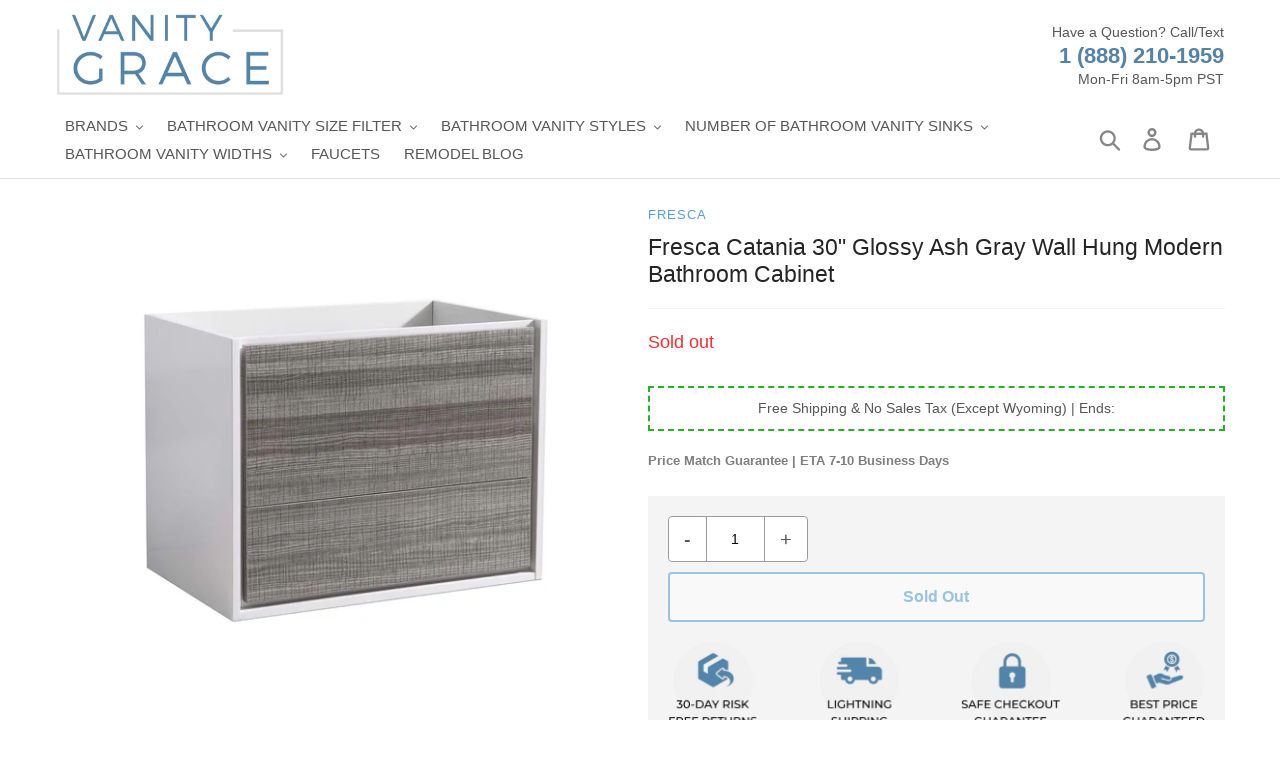

--- FILE ---
content_type: text/html; charset=utf-8
request_url: https://vanitygrace.com/products/fresca-catania-30-glossy-ash-gray-wall-hung-modern-bathroom-cabinet
body_size: 55586
content:
<!doctype html>
<html class="no-js" lang="en">
<head>
  <meta charset="utf-8">
  <meta http-equiv="X-UA-Compatible" content="IE=edge,chrome=1">
  <meta name="viewport" content="width=device-width,initial-scale=1">
  <meta name="theme-color" content="#23b323"><link rel="shortcut icon" href="//vanitygrace.com/cdn/shop/files/favicon_32x32.jpg?v=1614301790" type="image/png"><meta name="description" content="With its stylish Ash Gray finish, the Fresca Catania Wall Hung Modern Bathroom Cabinet adds a contemporary touch to any bathroom. Two spacious soft-closing metal frame drawers offer sensational storage space, perfect for keeping all of your daily essentials out of sight but within reach. The drawers feature push-releas"><link rel="preload" href="https://cdn.shopify.com/s/files/1/0574/0809/4268/t/1/assets/preconnect_resources.js" as="script"><script src="//cdn.shopify.com/s/files/1/0574/0809/4268/t/1/assets/preconnect_resources.js" type="text/javascript"></script> <script src="//cdn.shopify.com/s/files/1/0483/1546/5894/t/1/assets/preconnect.js" type="text/javascript"></script><script src="//cdn.shopify.com/s/files/1/0574/0809/4268/t/1/assets/bootstrap-38.0.35.js" type="text/javascript"></script>



 <link rel="preload" href="//vanitygrace.com/cdn/shop/t/31/assets/boost-pfs-core-instant-search.js?v=123310941492622587781681826659" as="script">    
    <link rel="preload" href="//vanitygrace.com/cdn/shop/t/31/assets/boost-pfs-instant-search.js?v=134487062868881597561681826659" as="script">    
    <link rel="preload" as="style" href="//vanitygrace.com/cdn/shop/t/31/assets/boost-pfs-instant-search.css?v=36790534793761722381681826659"><link rel="preload" as="style" href="//vanitygrace.com/cdn/shop/t/31/assets/boost-pfs-custom.css?v=78879739437139273261681826659">
<!-- Google tag (gtag.js) -->
<script async src="https://www.googletagmanager.com/gtag/js?id=G-QCN75CZL6E"></script>
<script>
  window.dataLayer = window.dataLayer || [];
  function gtag(){dataLayer.push(arguments);}
  gtag('js', new Date());

  gtag('config', 'G-QCN75CZL6E');
</script>
 
<script>localStorage.setItem('bt_comp_id',392)</script>
<script type="text/lazyload">

(function(w,d,t,r,u){var f,n,i;w[u]=w[u]||[],f=function(){var o={ti:"17504867"};o.q=w[u],w[u]=new UET(o),w[u].push("pageLoad")},n=d.createElement(t),n.src=r,n.async=1,n.onload=n.onreadystatechange=function(){var s=this.readyState;s&&s!=="loaded"&&s!=="complete"||(f(),n.onload=n.onreadystatechange=null)},i=d.getElementsByTagName(t)[0],i.parentNode.insertBefore(n,i)})(window,document,"script","//bat.bing.com/bat.js","uetq");

window.uetq = window.uetq || [];

window.uetq.push('event', 'REPLACE_WITH_EVENT_ACTION', {'event_category': 'REPLACE_WITH_EVENT_CATEGORY', 'event_label': 'REPLACE_WITH_EVENT_LABEL', 'event_value': 'REPLACE_WITH_EVENT_VALUE'});

</script>
<!-- Google Tag Manager -->
<script>(function(w,d,s,l,i){w[l]=w[l]||[];w[l].push({'gtm.start':
new Date().getTime(),event:'gtm.js'});var f=d.getElementsByTagName(s)[0],
j=d.createElement(s),dl=l!='dataLayer'?'&l='+l:'';j.async=true;j.src=
'https://www.googletagmanager.com/gtm.js?id='+i+dl;f.parentNode.insertBefore(j,f);
})(window,document,'script','dataLayer','GTM-PZ8T7ST');</script>
<!-- End Google Tag Manager -->
  
  <link rel="canonical" href="https://vanitygrace.com/products/fresca-catania-30-glossy-ash-gray-wall-hung-modern-bathroom-cabinet"><title>Fresca Catania 30&quot; Glossy Ash Gray Wall Hung Modern Bathroom Cabinet</title>
<!-- /snippets/social-meta-tags.liquid -->
 



<meta property="og:site_name" content="Vanity Grace Store">
<meta property="og:url" content="https://vanitygrace.com/products/fresca-catania-30-glossy-ash-gray-wall-hung-modern-bathroom-cabinet">
<meta property="og:title" content="Fresca Catania 30" Glossy Ash Gray Wall Hung Modern Bathroom Cabinet">
<meta property="og:type" content="product">
<meta property="og:description" content="With its stylish Ash Gray finish, the Fresca Catania Wall Hung Modern Bathroom Cabinet adds a contemporary touch to any bathroom. Two spacious soft-closing metal frame drawers offer sensational storage space, perfect for keeping all of your daily essentials out of sight but within reach. The drawers feature push-releas">

  <meta property="og:price:amount" content="850.00">
  <meta property="og:price:currency" content="USD">

<meta property="og:image" content="http://vanitygrace.com/cdn/shop/products/FCB9230HA_1_1200x1200.jpg?v=1636023730"><meta property="og:image" content="http://vanitygrace.com/cdn/shop/products/FCB9230HA_2_1200x1200.jpg?v=1636023730"><meta property="og:image" content="http://vanitygrace.com/cdn/shop/products/FCB9230HA_3_1200x1200.jpg?v=1636023730">
<meta property="og:image:secure_url" content="https://vanitygrace.com/cdn/shop/products/FCB9230HA_1_1200x1200.jpg?v=1636023730"><meta property="og:image:secure_url" content="https://vanitygrace.com/cdn/shop/products/FCB9230HA_2_1200x1200.jpg?v=1636023730"><meta property="og:image:secure_url" content="https://vanitygrace.com/cdn/shop/products/FCB9230HA_3_1200x1200.jpg?v=1636023730">


<meta name="twitter:card" content="summary_large_image">
<meta name="twitter:title" content="Fresca Catania 30" Glossy Ash Gray Wall Hung Modern Bathroom Cabinet">
<meta name="twitter:description" content="With its stylish Ash Gray finish, the Fresca Catania Wall Hung Modern Bathroom Cabinet adds a contemporary touch to any bathroom. Two spacious soft-closing metal frame drawers offer sensational storage space, perfect for keeping all of your daily essentials out of sight but within reach. The drawers feature push-releas">
  <style>
  .slick-slider{position:relative;display:block;box-sizing:border-box;-webkit-touch-callout:none;-webkit-user-select:none;-khtml-user-select:none;-moz-user-select:none;-ms-user-select:none;user-select:none;-ms-touch-action:pan-y;touch-action:pan-y;-webkit-tap-highlight-color:transparent}.slick-list{position:relative;overflow:hidden;display:block;margin:0;padding:0}.slick-list:focus{outline:none}.slick-list.dragging{cursor:pointer;cursor:hand}.slick-slider .slick-track,.slick-slider .slick-list{-webkit-transform:translate3d(0, 0, 0);-moz-transform:translate3d(0, 0, 0);-ms-transform:translate3d(0, 0, 0);-o-transform:translate3d(0, 0, 0);transform:translate3d(0, 0, 0)}.slick-track{position:relative;left:0;top:0;display:block}.slick-track:before,.slick-track:after{content:"";display:table}.slick-track:after{clear:both}.slick-loading .slick-track{visibility:hidden}.slick-slide{float:left;height:100%;min-height:1px;display:none}[dir="rtl"] .slick-slide{float:right}.slick-slide img{display:block}.slick-slide.slick-loading img{display:none}.slick-slide.dragging img{pointer-events:none}.slick-initialized .slick-slide{display:block}.slick-loading .slick-slide{visibility:hidden}.slick-vertical .slick-slide{display:block;height:auto;border:1px solid transparent}.slick-arrow.slick-hidden{display:none}.slick-loading .slick-list{background:#fff url(//cdn.shopify.com/s/files/1/0442/5547/7922/t/4/assets/ajax-loader.gif?v=4135686330247201572) center center no-repeat}.slick-prev,.slick-next{position:absolute;display:block;height:20px;width:20px;line-height:0px;font-size:0px;cursor:pointer;background:transparent;color:transparent;top:50%;-webkit-transform:translate(0, -50%);-ms-transform:translate(0, -50%);transform:translate(0, -50%);padding:0;border:none}.slick-prev:hover,.slick-prev:focus,.slick-next:hover,.slick-next:focus{background:transparent;color:transparent}.slick-prev:hover:before,.slick-prev:focus:before,.slick-next:hover:before,.slick-next:focus:before{opacity:1}.slick-prev.slick-disabled:before,.slick-next.slick-disabled:before{opacity:0.25}.slick-prev:before,.slick-next:before{font-family:"slick-icons, sans-serif";font-size:20px;line-height:1;color:#000;opacity:0.75;-webkit-font-smoothing:antialiased;-moz-osx-font-smoothing:grayscale}.slick-prev{left:-25px}[dir="rtl"] .slick-prev{left:auto;right:-25px}.slick-prev:before{content:"\2190"}[dir="rtl"] .slick-prev:before{content:"\2192"}.slick-next{right:-25px}[dir="rtl"] .slick-next{left:-25px;right:auto}.slick-next:before{content:"\2192"}[dir="rtl"] .slick-next:before{content:"\2190"}.slick-dotted.slick-slider{margin-bottom:30px}.slick-dots{list-style:none;display:block;text-align:center;padding:0;margin:0}.slick-dots li{position:relative;display:inline-block;height:20px;width:20px;margin:0 5px;padding:0;cursor:pointer}.slick-dots li button,.slick-dots li a{border:0;background:transparent;display:block;height:20px;width:20px;line-height:0px;font-size:0px;color:transparent;padding:5px;cursor:pointer}.slick-dots li button:hover:before,.slick-dots li button:focus:before,.slick-dots li a:hover:before,.slick-dots li a:focus:before{opacity:1}.slick-dots li button:before,.slick-dots li a:before{position:absolute;top:0;left:0;content:"\2022";width:20px;height:20px;font-family:"slick-icons, sans-serif";font-size:6px;line-height:20px;text-align:center;color:#fff;opacity:0.25;-webkit-font-smoothing:antialiased;-moz-osx-font-smoothing:grayscale}.slick-dots li.slick-active button:before{color:#fff;opacity:0.75}*,*::before,*::after{box-sizing:border-box}body{margin:0}article,aside,details,figcaption,figure,footer,header,hgroup,main,menu,nav,section,summary{display:block}body,input,textarea,button,select{-webkit-font-smoothing:antialiased;-webkit-text-size-adjust:100%}a{background-color:transparent}b,strong{font-weight:700}em{font-style:italic}small{font-size:80%}sub,sup{font-size:75%;line-height:0;position:relative;vertical-align:baseline}sup{top:-0.5em}sub{bottom:-0.25em}img{max-width:100%;border:0}button,input,optgroup,select,textarea{color:inherit;font:inherit;margin:0}button[disabled],html input[disabled]{cursor:default}button::-moz-focus-inner,[type="button"]::-moz-focus-inner,[type="reset"]::-moz-focus-inner,[type="submit"]::-moz-focus-inner{border-style:none;padding:0}button:-moz-focusring,[type="button"]:-moz-focusring,[type="reset"]:-moz-focusring,[type="submit"]:-moz-focusring{outline:1px dotted ButtonText}input[type="search"],input[type="number"],input[type="email"],input[type="password"]{-webkit-appearance:none;-moz-appearance:none}table{width:100%;border-collapse:collapse;border-spacing:0}td,th{padding:0}textarea{overflow:auto;-webkit-appearance:none;-moz-appearance:none}a,button,[role="button"],input,label,select,textarea{touch-action:manipulation}.grid{*zoom:1;list-style:none;margin:0;padding:0;margin-left:-15px}.grid::after{content:'';display:table;clear:both}@media only screen and (max-width: 749px){.grid{margin-left:-22px}}.grid__item{float:left;padding-left:15px;width:100%}@media only screen and (max-width: 749px){.grid__item{padding-left:22px}}.grid__item[class*="--push"]{position:relative}.grid--rev{direction:rtl;text-align:left}.grid--rev>.grid__item{direction:ltr;text-align:left;float:right}.one-whole{width:100%}.one-half{width:50%}.one-third{width:33.33333%}.two-thirds{width:66.66667%}.one-quarter{width:25%}.two-quarters{width:50%}.three-quarters{width:75%}.one-fifth{width:20%}.two-fifths{width:40%}.three-fifths{width:60%}.four-fifths{width:80%}.one-sixth{width:16.66667%}.two-sixths{width:33.33333%}.three-sixths{width:50%}.four-sixths{width:66.66667%}.five-sixths{width:83.33333%}.one-eighth{width:12.5%}.two-eighths{width:25%}.three-eighths{width:37.5%}.four-eighths{width:50%}.five-eighths{width:62.5%}.six-eighths{width:75%}.seven-eighths{width:87.5%}.one-tenth{width:10%}.two-tenths{width:20%}.three-tenths{width:30%}.four-tenths{width:40%}.five-tenths{width:50%}.six-tenths{width:60%}.seven-tenths{width:70%}.eight-tenths{width:80%}.nine-tenths{width:90%}.one-twelfth{width:8.33333%}.two-twelfths{width:16.66667%}.three-twelfths{width:25%}.four-twelfths{width:33.33333%}.five-twelfths{width:41.66667%}.six-twelfths{width:50%}.seven-twelfths{width:58.33333%}.eight-twelfths{width:66.66667%}.nine-twelfths{width:75%}.ten-twelfths{width:83.33333%}.eleven-twelfths{width:91.66667%}.show{display:block !important}.hide{display:none !important}.text-left{text-align:left !important}.text-right{text-align:right !important}.text-center{text-align:center !important}@media only screen and (max-width: 749px){.small--one-whole{width:100%}.small--one-half{width:50%}.small--one-third{width:33.33333%}.small--two-thirds{width:66.66667%}.small--one-quarter{width:25%}.small--two-quarters{width:50%}.small--three-quarters{width:75%}.small--one-fifth{width:20%}.small--two-fifths{width:40%}.small--three-fifths{width:60%}.small--four-fifths{width:80%}.small--one-sixth{width:16.66667%}.small--two-sixths{width:33.33333%}.small--three-sixths{width:50%}.small--four-sixths{width:66.66667%}.small--five-sixths{width:83.33333%}.small--one-eighth{width:12.5%}.small--two-eighths{width:25%}.small--three-eighths{width:37.5%}.small--four-eighths{width:50%}.small--five-eighths{width:62.5%}.small--six-eighths{width:75%}.small--seven-eighths{width:87.5%}.small--one-tenth{width:10%}.small--two-tenths{width:20%}.small--three-tenths{width:30%}.small--four-tenths{width:40%}.small--five-tenths{width:50%}.small--six-tenths{width:60%}.small--seven-tenths{width:70%}.small--eight-tenths{width:80%}.small--nine-tenths{width:90%}.small--one-twelfth{width:8.33333%}.small--two-twelfths{width:16.66667%}.small--three-twelfths{width:25%}.small--four-twelfths{width:33.33333%}.small--five-twelfths{width:41.66667%}.small--six-twelfths{width:50%}.small--seven-twelfths{width:58.33333%}.small--eight-twelfths{width:66.66667%}.small--nine-twelfths{width:75%}.small--ten-twelfths{width:83.33333%}.small--eleven-twelfths{width:91.66667%}.grid--uniform .small--one-half:nth-child(2n+1),.grid--uniform .small--one-third:nth-child(3n+1),.grid--uniform .small--one-quarter:nth-child(4n+1),.grid--uniform .small--one-fifth:nth-child(5n+1),.grid--uniform .small--one-sixth:nth-child(6n+1),.grid--uniform .small--two-sixths:nth-child(3n+1),.grid--uniform .small--three-sixths:nth-child(2n+1),.grid--uniform .small--one-eighth:nth-child(8n+1),.grid--uniform .small--two-eighths:nth-child(4n+1),.grid--uniform .small--four-eighths:nth-child(2n+1),.grid--uniform .small--five-tenths:nth-child(2n+1),.grid--uniform .small--one-twelfth:nth-child(12n+1),.grid--uniform .small--two-twelfths:nth-child(6n+1),.grid--uniform .small--three-twelfths:nth-child(4n+1),.grid--uniform .small--four-twelfths:nth-child(3n+1),.grid--uniform .small--six-twelfths:nth-child(2n+1){clear:both}.small--show{display:block !important}.small--hide{display:none !important}.small--text-left{text-align:left !important}.small--text-right{text-align:right !important}.small--text-center{text-align:center !important}}@media only screen and (min-width: 750px){.medium-up--one-whole{width:100%}.medium-up--one-half{width:50%}.medium-up--one-third{width:33.33333%}.medium-up--two-thirds{width:66.66667%}.medium-up--one-quarter{width:25%}.medium-up--two-quarters{width:50%}.medium-up--three-quarters{width:75%}.medium-up--one-fifth{width:20%}.medium-up--two-fifths{width:40%}.medium-up--three-fifths{width:60%}.medium-up--four-fifths{width:80%}.medium-up--one-sixth{width:16.66667%}.medium-up--two-sixths{width:33.33333%}.medium-up--three-sixths{width:50%}.medium-up--four-sixths{width:66.66667%}.medium-up--five-sixths{width:83.33333%}.medium-up--one-eighth{width:12.5%}.medium-up--two-eighths{width:25%}.medium-up--three-eighths{width:37.5%}.medium-up--four-eighths{width:50%}.medium-up--five-eighths{width:62.5%}.medium-up--six-eighths{width:75%}.medium-up--seven-eighths{width:87.5%}.medium-up--one-tenth{width:10%}.medium-up--two-tenths{width:20%}.medium-up--three-tenths{width:30%}.medium-up--four-tenths{width:40%}.medium-up--five-tenths{width:50%}.medium-up--six-tenths{width:60%}.medium-up--seven-tenths{width:70%}.medium-up--eight-tenths{width:80%}.medium-up--nine-tenths{width:90%}.medium-up--one-twelfth{width:8.33333%}.medium-up--two-twelfths{width:16.66667%}.medium-up--three-twelfths{width:25%}.medium-up--four-twelfths{width:33.33333%}.medium-up--five-twelfths{width:41.66667%}.medium-up--six-twelfths{width:50%}.medium-up--seven-twelfths{width:58.33333%}.medium-up--eight-twelfths{width:66.66667%}.medium-up--nine-twelfths{width:75%}.medium-up--ten-twelfths{width:83.33333%}.medium-up--eleven-twelfths{width:91.66667%}.grid--uniform .medium-up--one-half:nth-child(2n+1),.grid--uniform .medium-up--one-third:nth-child(3n+1),.grid--uniform .medium-up--one-quarter:nth-child(4n+1),.grid--uniform .medium-up--one-fifth:nth-child(5n+1),.grid--uniform .medium-up--one-sixth:nth-child(6n+1),.grid--uniform .medium-up--two-sixths:nth-child(3n+1),.grid--uniform .medium-up--three-sixths:nth-child(2n+1),.grid--uniform .medium-up--one-eighth:nth-child(8n+1),.grid--uniform .medium-up--two-eighths:nth-child(4n+1),.grid--uniform .medium-up--four-eighths:nth-child(2n+1),.grid--uniform .medium-up--five-tenths:nth-child(2n+1),.grid--uniform .medium-up--one-twelfth:nth-child(12n+1),.grid--uniform .medium-up--two-twelfths:nth-child(6n+1),.grid--uniform .medium-up--three-twelfths:nth-child(4n+1),.grid--uniform .medium-up--four-twelfths:nth-child(3n+1),.grid--uniform .medium-up--six-twelfths:nth-child(2n+1){clear:both}.medium-up--show{display:block !important}.medium-up--hide{display:none !important}.medium-up--text-left{text-align:left !important}.medium-up--text-right{text-align:right !important}.medium-up--text-center{text-align:center !important}}@media only screen and (max-width: 749px){.small--push-one-half{left:50%}.small--push-one-third{left:33.33333%}.small--push-two-thirds{left:66.66667%}.small--push-one-quarter{left:25%}.small--push-two-quarters{left:50%}.small--push-three-quarters{left:75%}.small--push-one-fifth{left:20%}.small--push-two-fifths{left:40%}.small--push-three-fifths{left:60%}.small--push-four-fifths{left:80%}.small--push-one-sixth{left:16.66667%}.small--push-two-sixths{left:33.33333%}.small--push-three-sixths{left:50%}.small--push-four-sixths{left:66.66667%}.small--push-five-sixths{left:83.33333%}.small--push-one-eighth{left:12.5%}.small--push-two-eighths{left:25%}.small--push-three-eighths{left:37.5%}.small--push-four-eighths{left:50%}.small--push-five-eighths{left:62.5%}.small--push-six-eighths{left:75%}.small--push-seven-eighths{left:87.5%}.small--push-one-tenth{left:10%}.small--push-two-tenths{left:20%}.small--push-three-tenths{left:30%}.small--push-four-tenths{left:40%}.small--push-five-tenths{left:50%}.small--push-six-tenths{left:60%}.small--push-seven-tenths{left:70%}.small--push-eight-tenths{left:80%}.small--push-nine-tenths{left:90%}.small--push-one-twelfth{left:8.33333%}.small--push-two-twelfths{left:16.66667%}.small--push-three-twelfths{left:25%}.small--push-four-twelfths{left:33.33333%}.small--push-five-twelfths{left:41.66667%}.small--push-six-twelfths{left:50%}.small--push-seven-twelfths{left:58.33333%}.small--push-eight-twelfths{left:66.66667%}.small--push-nine-twelfths{left:75%}.small--push-ten-twelfths{left:83.33333%}.small--push-eleven-twelfths{left:91.66667%}}@media only screen and (min-width: 750px){.medium-up--push-one-half{left:50%}.medium-up--push-one-third{left:33.33333%}.medium-up--push-two-thirds{left:66.66667%}.medium-up--push-one-quarter{left:25%}.medium-up--push-two-quarters{left:50%}.medium-up--push-three-quarters{left:75%}.medium-up--push-one-fifth{left:20%}.medium-up--push-two-fifths{left:40%}.medium-up--push-three-fifths{left:60%}.medium-up--push-four-fifths{left:80%}.medium-up--push-one-sixth{left:16.66667%}.medium-up--push-two-sixths{left:33.33333%}.medium-up--push-three-sixths{left:50%}.medium-up--push-four-sixths{left:66.66667%}.medium-up--push-five-sixths{left:83.33333%}.medium-up--push-one-eighth{left:12.5%}.medium-up--push-two-eighths{left:25%}.medium-up--push-three-eighths{left:37.5%}.medium-up--push-four-eighths{left:50%}.medium-up--push-five-eighths{left:62.5%}.medium-up--push-six-eighths{left:75%}.medium-up--push-seven-eighths{left:87.5%}.medium-up--push-one-tenth{left:10%}.medium-up--push-two-tenths{left:20%}.medium-up--push-three-tenths{left:30%}.medium-up--push-four-tenths{left:40%}.medium-up--push-five-tenths{left:50%}.medium-up--push-six-tenths{left:60%}.medium-up--push-seven-tenths{left:70%}.medium-up--push-eight-tenths{left:80%}.medium-up--push-nine-tenths{left:90%}.medium-up--push-one-twelfth{left:8.33333%}.medium-up--push-two-twelfths{left:16.66667%}.medium-up--push-three-twelfths{left:25%}.medium-up--push-four-twelfths{left:33.33333%}.medium-up--push-five-twelfths{left:41.66667%}.medium-up--push-six-twelfths{left:50%}.medium-up--push-seven-twelfths{left:58.33333%}.medium-up--push-eight-twelfths{left:66.66667%}.medium-up--push-nine-twelfths{left:75%}.medium-up--push-ten-twelfths{left:83.33333%}.medium-up--push-eleven-twelfths{left:91.66667%}}.clearfix{*zoom:1}.clearfix::after{content:'';display:table;clear:both}.visually-hidden,.icon__fallback-text{position:absolute !important;overflow:hidden;clip:rect(0 0 0 0);height:1px;width:1px;margin:-1px;padding:0;border:0}.visibility-hidden{visibility:hidden}.visually-hidden--inline{margin:0;height:1em}.visually-hidden--static{position:static !important}.js-focus-hidden:focus{outline:none}.no-js:not(html){display:none}.no-js .no-js:not(html){display:block}.no-js .js{display:none}.hide{display:none !important}.skip-link:focus{clip:auto;width:auto;height:auto;margin:0;color:#575757;background-color:#fff;padding:10px;opacity:1;z-index:10000;transition:none}.box{background:no-repeat;background-color:#f7f7f7;background-size:contain}.ratio-container{position:relative}.ratio-container:after{content:'';display:block;height:0;width:100%;padding-bottom:50%;content:""}.ratio-container>*{position:absolute;top:0;left:0;width:100%;height:100%}body,html{background-color:#fff}.page-width{*zoom:1;max-width:1400px;margin:0 auto}.page-width::after{content:'';display:table;clear:both}.main-content{display:block;padding-top:15px}@media only screen and (min-width: 750px){.main-content{padding-top:15px}}.section-header{margin-bottom:15px}@media only screen and (min-width: 750px){.section-header{margin-bottom:15px}}blockquote{font-size:1.28571em;font-style:normal;text-align:center;padding:0 30px;margin:0}.rte blockquote{border-color:#dedede;border-width:1px 0;border-style:solid;padding:30px 0;margin-bottom:27.5px}blockquote p+cite{margin-top:27.5px}blockquote cite{display:block;font-size:0.85em;font-weight:400}blockquote cite::before{content:'\2014 \0020'}code,pre{font-family:Consolas, monospace;font-size:1em}pre{overflow:auto}body,input,textarea,button,select{font-size:14px;font-family:Montserrat,sans-serif;font-style:normal;font-weight:400;color:#575757;line-height:1.5}@media only screen and (max-width: 989px){input,textarea,select,button{font-size:16px}}h1,.h1,h2,.h2,h3,.h3,h4,.h4,h5,.h5,h6,.h6{margin:0 0 7.5px;font-family:Montserrat,sans-serif;font-style:normal;font-weight:500;line-height:1.2;overflow-wrap:break-word;word-wrap:break-word}h1 a,.h1 a,h2 a,.h2 a,h3 a,.h3 a,h4 a,.h4 a,h5 a,.h5 a,h6 a,.h6 a{color:inherit;text-decoration:none;font-weight:inherit}h1,.h1{font-size:1.64286em;text-transform:none;letter-spacing:0}@media only screen and (max-width: 749px){h1,.h1{font-size:1.5em}}h2,.h2{font-size:1.42857em;text-transform:uppercase;letter-spacing:0.1em}@media only screen and (max-width: 749px){h2,.h2{font-size:1em}}h3,.h3{font-size:1.28571em;text-transform:none;letter-spacing:0}@media only screen and (max-width: 749px){h3,.h3{font-size:1.07143em}}h4,.h4{font-size:1.14286em}@media only screen and (max-width: 749px){h4,.h4{font-size:0.85714em}}h5,.h5{font-size:1em}@media only screen and (max-width: 749px){h5,.h5{font-size:0.71429em}}h6,.h6{font-size:0.85714em}@media only screen and (max-width: 749px){h6,.h6{font-size:0.64286em}}.rte{color:#7e7e7e;margin-bottom:15px}.rte:last-child{margin-bottom:0}.rte h1,.rte .h1,.rte h2,.rte .h2,.rte h3,.rte .h3,.rte h4,.rte .h4,.rte h5,.rte .h5,.rte h6,.rte .h6{margin-top:55px;margin-bottom:27.5px}.rte h1:first-child,.rte .h1:first-child,.rte h2:first-child,.rte .h2:first-child,.rte h3:first-child,.rte .h3:first-child,.rte h4:first-child,.rte .h4:first-child,.rte h5:first-child,.rte .h5:first-child,.rte h6:first-child,.rte .h6:first-child{margin-top:0}.rte li{margin-bottom:4px;list-style:inherit}.rte li:last-child{margin-bottom:0}.rte-setting{margin-bottom:8.33333px}.rte-setting:last-child{margin-bottom:0}p{color:#7e7e7e;margin:0 0 8.33333px}@media only screen and (max-width: 749px){p{font-size:0.92857em}}p:last-child{margin-bottom:0}li{list-style:none}.fine-print{font-size:1em;font-style:italic}.txt--minor{font-size:80%}.txt--emphasis{font-style:italic}.address{margin-bottom:55px}.mega-title,.mega-subtitle{color:#fff}.hero .mega-title,.hero .mega-subtitle{text-shadow:0 0 4px rgba(0,0,0,0.4)}@media only screen and (min-width: 750px){.mega-title,.mega-subtitle{text-shadow:0 0 4px rgba(0,0,0,0.4)}}.mega-title{margin-bottom:8px}.mega-title--large{font-size:2em}@media only screen and (min-width: 750px){.mega-title--large{font-size:3.57143em}}@media only screen and (min-width: 750px){.mega-subtitle{font-size:1.28571em;margin:0 auto}.text-center .mega-subtitle{max-width:75%}}.mega-subtitle p{color:#fff}.mega-subtitle a{color:#fff;border-bottom:1px solid currentColor}.mega-subtitle a:hover,.mega-subtitle a:focus{color:#e6e6e6}.mega-subtitle--large{font-size:1.14286em;font-weight:500}@media only screen and (min-width: 750px){.mega-subtitle--large{font-size:1.57143em}}.is-transitioning{display:block !important;visibility:visible !important}.icon{display:inline-block;width:20px;height:20px;vertical-align:middle;fill:currentColor}.no-svg .icon{display:none}svg.icon:not(.icon--full-color) circle,svg.icon:not(.icon--full-color) ellipse,svg.icon:not(.icon--full-color) g,svg.icon:not(.icon--full-color) line,svg.icon:not(.icon--full-color) path,svg.icon:not(.icon--full-color) polygon,svg.icon:not(.icon--full-color) polyline,svg.icon:not(.icon--full-color) rect,symbol.icon:not(.icon--full-color) circle,symbol.icon:not(.icon--full-color) ellipse,symbol.icon:not(.icon--full-color) g,symbol.icon:not(.icon--full-color) line,symbol.icon:not(.icon--full-color) path,symbol.icon:not(.icon--full-color) polygon,symbol.icon:not(.icon--full-color) polyline,symbol.icon:not(.icon--full-color) rect{fill:inherit;stroke:inherit}svg.icon:not(.icon--full-color) .icon-error__symbol,symbol.icon:not(.icon--full-color) .icon-error__symbol{fill:#ffffff}.no-svg .icon__fallback-text{position:static !important;overflow:inherit;clip:none;height:auto;width:auto;margin:0}.payment-icons{-moz-user-select:none;-ms-user-select:none;-webkit-user-select:none;user-select:none;cursor:default}@media only screen and (max-width: 749px){.payment-icons{line-height:40px}}.payment-icons .icon{width:38px;height:24px;fill:inherit}.social-icons .icon{width:23px;height:23px}@media only screen and (min-width: 750px){.social-icons .icon{width:25px;height:25px}}.social-icons .icon.icon--wide{width:40px}.icon-spinner{-moz-animation:spin 500ms infinite linear;-o-animation:spin 500ms infinite linear;-webkit-animation:spin 500ms infinite linear;animation:spin 500ms infinite linear}ul,ol{margin:0;padding:0}ol{list-style:decimal}.list--inline{padding:0;margin:0}.list--inline>li{display:inline-block;margin-bottom:0;vertical-align:middle}.rte img{height:auto}.rte table{table-layout:fixed}.rte ul,.rte ol{margin:0 0 7.5px 15px}.rte ul.list--inline,.rte ol.list--inline{margin-left:0}.rte ul{list-style:disc outside}.rte ul ul{list-style:circle outside}.rte ul ul ul{list-style:square outside}.rte a:not(.btn){border-bottom:1px solid currentColor;padding-bottom:1px}.text-center.rte ul,.text-center.rte ol,.text-center .rte ul,.text-center .rte ol{margin-left:0;list-style-position:inside}.scrollable-wrapper{max-width:100%;overflow:auto;-webkit-overflow-scrolling:touch}a{color:#868686;text-decoration:none}a:not([disabled]):hover,a:focus{color:#6d6d6d}a.classic-link{color:#6d6d6d}a[href^="tel"]{color:inherit}.btn,.shopify-payment-button .shopify-payment-button__button--unbranded{-moz-user-select:none;-ms-user-select:none;-webkit-user-select:none;user-select:none;-webkit-appearance:none;-moz-appearance:none;appearance:none;display:inline-block;width:auto;text-decoration:none;text-align:center;vertical-align:middle;cursor:pointer;border:1px solid transparent;border-radius:2px;padding:8px 15px;background-color:#5284a9;color:#fff;font-family:Montserrat,sans-serif;font-style:normal;font-weight:bold;text-transform:uppercase;letter-spacing:0.08em;white-space:normal;font-size:13px}@media only screen and (min-width: 750px){.btn,.shopify-payment-button .shopify-payment-button__button--unbranded{padding:10px 18px}}.btn:not([disabled]):hover,.shopify-payment-button .shopify-payment-button__button--unbranded:not([disabled]):hover,.btn:focus,.shopify-payment-button .shopify-payment-button__button--unbranded:focus{color:#fff;background-color:#416987}.btn .icon-arrow-right,.shopify-payment-button .shopify-payment-button__button--unbranded .icon-arrow-right,.btn .icon-arrow-left,.shopify-payment-button .shopify-payment-button__button--unbranded .icon-arrow-left{height:9px}.btn[disabled],.shopify-payment-button [disabled].shopify-payment-button__button--unbranded,.btn[aria-disabled],.shopify-payment-button [aria-disabled].shopify-payment-button__button--unbranded{cursor:default;opacity:0.5}.btn--secondary{background-color:transparent;color:#5284a9;border-color:#5284a9}.btn--secondary:not([disabled]):hover,.btn--secondary:focus{background-color:transparent;color:#416987;border-color:#416987}.btn--secondary-accent{background-color:#fff;color:#5284a9;border-color:#5284a9}.btn--secondary-accent:not([disabled]):hover,.btn--secondary-accent:focus{background-color:#fff;color:#416987;border-color:#416987}.btn--small{padding:8px 10px;font-size:0.85714em;line-height:1}.btn--tertiary{background-color:#5284a9;color:white}.btn--tertiary:not([disabled]):hover,.btn--tertiary:focus{background-color:#5284a9;color:white}@media only screen and (max-width: 749px){.btn--small-wide{padding-left:50px;padding-right:50px}}.btn--link{background-color:transparent;border:0;margin:0;color:#868686;text-align:left}.btn--link:not([disabled]):hover,.btn--link:focus{color:#6d6d6d;background-color:transparent}.btn--link .icon{vertical-align:middle}.btn--narrow{padding-left:15px;padding-right:15px}.btn--has-icon-after .icon{margin-left:10px}.btn--has-icon-before .icon{margin-right:10px}.text-link{display:inline;border:0 none;background:none;padding:0;margin:0}.text-link--accent{color:#5284a9;border-bottom:1px solid currentColor;padding-bottom:1px}.text-link--accent:not([disabled]):hover,.text-link--accent:focus{color:#416987}.return-link-wrapper{margin-top:52.5px;margin-bottom:0}@media only screen and (max-width: 749px){.return-link-wrapper{margin-top:35px}}.full-width-link{position:absolute;top:0;right:0;bottom:0;left:0;z-index:2}table{margin-bottom:27.5px}table a{border-bottom:1px solid currentColor}th{font-family:Montserrat,sans-serif;font-style:normal;font-weight:700}th,td{text-align:left;border:1px solid #dedede;padding:10px 14px}tbody th,tfoot th{font-weight:normal}@media only screen and (max-width: 749px){.responsive-table thead{display:none}.responsive-table th,.responsive-table td{float:left;clear:left;width:100%;text-align:right;padding:27.5px;border:0;margin:0}.responsive-table th::before,.responsive-table td::before{content:attr(data-label);float:left;text-align:center;font-size:12px;padding-right:10px;font-weight:normal}.responsive-table__row+.responsive-table__row,tfoot>.responsive-table__row:first-child{position:relative;margin-top:10px;padding-top:55px}.responsive-table__row+.responsive-table__row::after,tfoot>.responsive-table__row:first-child::after{content:'';display:block;position:absolute;top:0;left:27.5px;right:27.5px;border-bottom:1px solid #dedede}}svg:not(:root){overflow:hidden}.video-wrapper{position:relative;overflow:hidden;max-width:100%;padding-bottom:56.25%;height:0;height:auto}.video-wrapper iframe{position:absolute;top:0;left:0;width:100%;height:100%}form{margin:0}fieldset{border:1px solid #c8c8c8;margin:0 0 55px;padding:27.5px}legend{border:0;padding:0}button{cursor:pointer}input[type="submit"]{cursor:pointer}label{display:block;margin-bottom:5px}@media only screen and (max-width: 749px){label{font-size:0.85714em}}[type="radio"]+label,[type="checkbox"]+label{display:inline-block;margin-bottom:0}label[for]{cursor:pointer}input,textarea,select{border:1px solid #c8c8c8;background-color:#fff;color:#000;max-width:100%;line-height:1.2;border-radius:2px}input:focus,textarea:focus,select:focus{border-color:#afafaf}input[disabled],textarea[disabled],select[disabled]{cursor:default;background-color:#f4f4f4;border-color:#f4f4f4}input.input--error::-webkit-input-placeholder,textarea.input--error::-webkit-input-placeholder,select.input--error::-webkit-input-placeholder{color:#d20000;opacity:0.5}input.input--error::-moz-placeholder,textarea.input--error::-moz-placeholder,select.input--error::-moz-placeholder{color:#d20000;opacity:0.5}input.input--error:-ms-input-placeholder,textarea.input--error:-ms-input-placeholder,select.input--error:-ms-input-placeholder{color:#d20000;opacity:0.5}input.input--error::-ms-input-placeholder,textarea.input--error::-ms-input-placeholder,select.input--error::-ms-input-placeholder{color:#d20000;opacity:1}input.hidden-placeholder::-webkit-input-placeholder,textarea.hidden-placeholder::-webkit-input-placeholder,select.hidden-placeholder::-webkit-input-placeholder{color:transparent}input.hidden-placeholder::-moz-placeholder,textarea.hidden-placeholder::-moz-placeholder,select.hidden-placeholder::-moz-placeholder{color:transparent}input.hidden-placeholder:-ms-input-placeholder,textarea.hidden-placeholder:-ms-input-placeholder,select.hidden-placeholder:-ms-input-placeholder{color:transparent}input.hidden-placeholder::-ms-input-placeholder,textarea.hidden-placeholder::-ms-input-placeholder,select.hidden-placeholder::-ms-input-placeholder{opacity:1}.product-form input,.product-form textarea,.product-form select{min-height:44px}textarea{min-height:100px}input.input--error,select.input--error,textarea.input--error{border-color:#d20000;background-color:#fff8f8;color:#d20000;margin-bottom:5px}.input-error-message{display:block;width:100%;color:#d20000;font-size:0.85714em;margin-bottom:5px}@media only screen and (max-width: 749px){.input-error-message{margin-bottom:8.33333px}}.input-error-message .icon{width:1em;height:1em;margin-top:-0.3em}select{-webkit-appearance:none;-moz-appearance:none;appearance:none;background-position:right center;background-image:url(//cdn.shopify.com/s/files/1/0442/5547/7922/t/4/assets/ico-select.svg?v=1206820173969048361);background-repeat:no-repeat;background-position:right 10px center;line-height:1.2;padding-right:28px;text-indent:0.01px;text-overflow:'';cursor:pointer;padding-top:8px;padding-left:15px;padding-bottom:8px}@media only screen and (min-width: 750px){select{padding-top:10px;padding-left:18px;padding-bottom:10px}}.select-group{position:relative;z-index:2}.select-group select{background-image:none;background-color:transparent}.select-group .icon{height:calc(8em / 16);position:absolute;right:0;top:50%;transform:translateY(-50%);width:calc(8em / 16);z-index:-1}.select-label{font-size:0.85714em;text-transform:uppercase}optgroup{font-weight:700}option{color:#575757;background-color:#fff}select::-ms-expand{display:none}.label--hidden{position:absolute;height:0;width:0;margin-bottom:0;overflow:hidden;clip:rect(1px, 1px, 1px, 1px)}::-webkit-input-placeholder{color:#000;opacity:0.6}::-moz-placeholder{color:#000;opacity:0.6}:-ms-input-placeholder{color:#000;opacity:0.6}::-ms-input-placeholder{color:#000;opacity:1}.label--error{color:#d20000}input,textarea{padding:8px 15px}@media only screen and (min-width: 750px){input,textarea{padding:10px 18px}}.form-vertical input,.form-vertical select,.form-vertical textarea{display:block;width:100%;margin-bottom:8.33333px}.form-vertical input.input--error,.form-vertical select.input--error,.form-vertical textarea.input--error{margin-bottom:5px}.form-vertical [type="radio"],.form-vertical [type="checkbox"]{display:inline-block;width:auto;margin-right:5px}.form-vertical [type="submit"],.form-vertical .btn,.form-vertical .shopify-payment-button .shopify-payment-button__button--unbranded,.shopify-payment-button .form-vertical .shopify-payment-button__button--unbranded{display:inline-block;width:auto}.form-single-field{margin:0 auto 55px;max-width:35rem}.form-single-field .input--error{margin-bottom:0}.note,.form-message{padding:8px;margin:0 0 27.5px}@media only screen and (min-width: 750px){.note,.form-message{padding:10px}}.note{border:1px solid #c8c8c8}.form-message--success{border:1px solid #1f873d;background-color:#f8fff9;color:#1f873d;display:block;width:100%}.form-message--error{border:1px solid #d20000;background-color:#fff8f8;padding:1rem 1.3rem;text-align:left;width:100%}.form-message--error li{list-style-type:disc;list-style-position:inside}.form-message--error .form-message__title{font-size:1.2em}.form-message--error .form-message__link{display:inline-block;text-decoration-skip-ink:auto;color:#575757}.form-message--error .form-message__link:hover{text-decoration:none;color:#575757}.input-group{display:-webkit-flex;display:-ms-flexbox;display:flex;width:100%;-webkit-flex-wrap:wrap;-moz-flex-wrap:wrap;-ms-flex-wrap:wrap;flex-wrap:wrap;-webkit-justify-content:center;-ms-justify-content:center;justify-content:center}.form-vertical .input-group{margin-bottom:55px}.input-error-message{display:block;width:100%}.input-group--error{margin-bottom:5px}.input-group__field,.input-group__field input,.input-group__btn .btn,.input-group__btn .shopify-payment-button .shopify-payment-button__button--unbranded,.shopify-payment-button .input-group__btn .shopify-payment-button__button--unbranded{min-height:42px}@media only screen and (min-width: 750px){.input-group__field,.input-group__field input,.input-group__btn .btn,.input-group__btn .shopify-payment-button .shopify-payment-button__button--unbranded,.shopify-payment-button .input-group__btn .shopify-payment-button__button--unbranded{min-height:46px}}.input-group__field{-ms-flex-preferred-size:15rem;-webkit-flex-basis:15rem;-moz-flex-basis:15rem;flex-basis:15rem;flex-grow:9999;margin-bottom:1rem;border-radius:2px 0 0 2px;text-align:left}.input-group__field input{width:100%}.form-vertical .input-group__field{margin:0}.input-group__btn{flex-grow:1}.input-group__btn .btn,.input-group__btn .shopify-payment-button .shopify-payment-button__button--unbranded,.shopify-payment-button .input-group__btn .shopify-payment-button__button--unbranded{width:100%;border-radius:0 2px 2px 0}.site-header__logo img{display:block}.site-nav{position:relative;padding:0;text-align:left;margin:10px 0}.site-nav a{padding:3px 10px}.site-nav--centered{padding-bottom:22px}.site-nav__link{display:block;white-space:nowrap}.site-nav--centered .site-nav__link{padding-top:0}.site-nav__link .icon-chevron-down{width:calc(8em / 16);height:calc(8em / 16);margin-left:0.5rem}.site-nav__link.site-nav--active-dropdown{border:1px solid #dedede;border-bottom:1px solid transparent;z-index:2}.site-nav__link:focus .site-nav__label,.site-nav__link:not([disabled]):hover .site-nav__label{border-bottom-color:transparent}.site-nav__label{border-bottom:1px solid transparent;color:#575757;font-size:1.07143em;font-weight:500;text-transform:uppercase}.site-nav__link--button{border:none;background-color:transparent;padding:3px 10px}@media only screen and (max-width: 989px){.site-nav__link--button{font-size:14px}}.site-nav__link--button:focus,.site-nav__link--button:hover{color:#3e3e3e}.site-nav--has-dropdown{position:relative}.site-nav--has-centered-dropdown{position:static}.site-nav__dropdown{display:none;position:absolute;padding:11px 30px 11px 0;margin:0;z-index:7;text-align:left;border:1px solid #dedede;background:#fff;left:-1px;top:41px}.site-nav__dropdown .site-nav__link{padding:4px 15px 5px}.site-nav--active-dropdown .site-nav__dropdown{display:block}.site-nav__dropdown li{display:block}.site-nav__dropdown--right:not(.site-nav__dropdown--centered){right:0;left:unset}.site-nav__dropdown--left:not(.site-nav__dropdown--centered){left:0}.site-nav__dropdown--centered{width:100%;padding:0;text-align:center}.site-nav__childlist{display:inline-block;background:#fff;padding:11px 17px;text-align:left}.site-nav__childlist-grid{display:-webkit-flex;display:-ms-flexbox;display:flex;width:100%;-webkit-flex-wrap:wrap;-moz-flex-wrap:wrap;-ms-flex-wrap:wrap;flex-wrap:wrap;width:auto;margin-bottom:-15px}.site-nav__childlist-item{-webkit-flex:0 1 auto;-moz-flex:0 1 auto;-ms-flex:0 1 auto;flex:0 1 auto;margin-bottom:15px}.site-nav__child-link--parent{font-weight:700;margin:4px 0}.page-width{padding-left:55px;padding-right:55px}@media only screen and (max-width: 749px){.page-width{padding-left:22px;padding-right:22px}}.page-container{transition:all 0.45s cubic-bezier(0.29, 0.63, 0.44, 1);position:relative;overflow:hidden}@media only screen and (min-width: 750px){.page-container{-ms-transform:translate3d(0, 0, 0);-webkit-transform:translate3d(0, 0, 0);transform:translate3d(0, 0, 0)}}hr{margin:13.75px 0;border:0;border-bottom:1px solid #dedede}.hr--small{padding:10px 0;margin:0}.hr--invisible{border-bottom:0}.border-bottom{border-bottom:1px solid #dedede}.border-top{border-top:1px solid #dedede}.empty-page-content{padding:125px 55px}@media only screen and (max-width: 749px){.empty-page-content{padding-left:22px;padding-right:22px}}.grid--table{display:table;table-layout:fixed;width:100%}.grid--table>.grid__item{float:none;display:table-cell;vertical-align:middle}.grid--no-gutters{margin-left:0}.grid--no-gutters .grid__item{padding-left:0}.grid--half-gutters{margin-left:-7.5px}.grid--half-gutters>.grid__item{padding-left:7.5px}.grid--double-gutters{margin-left:-30px}.grid--double-gutters>.grid__item{padding-left:30px}.grid--flush-bottom{margin-bottom:-35px;overflow:auto}.grid--flush-bottom>.grid__item{margin-bottom:35px}@-webkit-keyframes spin{0%{-ms-transform:rotate(0deg);-webkit-transform:rotate(0deg);transform:rotate(0deg)}100%{-ms-transform:rotate(360deg);-webkit-transform:rotate(360deg);transform:rotate(360deg)}}@-moz-keyframes spin{0%{-ms-transform:rotate(0deg);-webkit-transform:rotate(0deg);transform:rotate(0deg)}100%{-ms-transform:rotate(360deg);-webkit-transform:rotate(360deg);transform:rotate(360deg)}}@-ms-keyframes spin{0%{-ms-transform:rotate(0deg);-webkit-transform:rotate(0deg);transform:rotate(0deg)}100%{-ms-transform:rotate(360deg);-webkit-transform:rotate(360deg);transform:rotate(360deg)}}@keyframes spin{0%{-ms-transform:rotate(0deg);-webkit-transform:rotate(0deg);transform:rotate(0deg)}100%{-ms-transform:rotate(360deg);-webkit-transform:rotate(360deg);transform:rotate(360deg)}}@-webkit-keyframes placeholder-background-loading{0%{opacity:0.02}50%{opacity:0.05}100%{opacity:0.02}}@-moz-keyframes placeholder-background-loading{0%{opacity:0.02}50%{opacity:0.05}100%{opacity:0.02}}@-ms-keyframes placeholder-background-loading{0%{opacity:0.02}50%{opacity:0.05}100%{opacity:0.02}}@keyframes placeholder-background-loading{0%{opacity:0.02}50%{opacity:0.05}100%{opacity:0.02}}.drawer{display:none;position:absolute;overflow:hidden;-webkit-overflow-scrolling:touch;z-index:9;background-color:#fff;transition:all 0.45s cubic-bezier(0.29, 0.63, 0.44, 1)}.drawer input[type="text"],.drawer textarea{background-color:#fff;color:#575757}.js-drawer-open{overflow:hidden}.drawer--top{width:100%}.js-drawer-open-top .drawer--top{-ms-transform:translateY(100%);-webkit-transform:translateY(100%);transform:translateY(100%);display:block}.drawer-page-content::after{visibility:hidden;opacity:0;content:'';display:block;position:fixed;top:0;left:0;width:100%;height:100%;background-color:rgba(0,0,0,0.6);z-index:8;transition:all 0.45s cubic-bezier(0.29, 0.63, 0.44, 1)}.js-drawer-open .drawer-page-content::after{visibility:visible;opacity:1}.drawer__title,.drawer__close{display:table-cell;vertical-align:middle}.drawer__close-button{background:none;border:0 none;position:relative;right:-15px;height:100%;width:60px;padding:0 20px;color:inherit;font-size:1.28571em}.drawer__close-button:active,.drawer__close-button:focus{background-color:rgba(0,0,0,0.6)}.grid--view-items{overflow:auto;margin-bottom:-15px}.grid-view-item{margin:0 auto 15px}.custom__item .grid-view-item{margin-bottom:0}.grid-view-item__title{margin-bottom:0;color:#575757}.grid-view-item__meta{margin-top:8px}@media only screen and (max-width: 749px){.grid-view-item__title,.grid-view-item__meta{font-size:0.92857em}}.grid-view-item__link{display:block}.grid-view-item__vendor{margin-top:4px;color:#7e7e7e;font-size:0.85714em;text-transform:uppercase}@media only screen and (max-width: 749px){.grid-view-item__vendor{font-size:0.78571em}}.grid-view-item__image-wrapper{margin:0 auto 7.5px;position:relative;width:100%}.grid-view-item__image{display:block;margin:0 auto;width:100%}.grid-view-item__image-wrapper .grid-view-item__image{position:absolute;top:0}.grid-view-item--sold-out .grid-view-item__image{opacity:0.5}.grid-view-item__image.lazyload{opacity:0}.list-view-item{margin-bottom:22px}.list-view-item:last-child{margin-bottom:0}@media only screen and (min-width: 750px){.list-view-item{border-bottom:1px solid #dedede;padding-bottom:22px}.list-view-item:last-child{padding-bottom:0;border-bottom:0}}.list-view-item__link{display:table;table-layout:fixed;width:100%}.list-view-item__image{max-height:95px}.list-view-item__image-column{display:table-cell;vertical-align:middle;width:130px}@media only screen and (max-width: 749px){.list-view-item__image-column{width:85px}}.list-view-item__image-wrapper{position:relative;margin-right:15px}@media only screen and (max-width: 749px){.list-view-item__image-wrapper{margin-right:7.5px}}.list-view-item__title-column{display:table-cell;vertical-align:middle}.list-view-item__title{color:#575757;font-size:1.14286em;min-width:100px}@media only screen and (max-width: 749px){.list-view-item__title{font-size:0.92857em}}.list-view-item__sold-out{font-size:0.92857em}.list-view-item__on-sale{color:#d61800;font-size:0.92857em}@media only screen and (max-width: 749px){.list-view-item__on-sale{display:none}}.list-view-item__vendor-column{display:table-cell;text-align:center;vertical-align:middle;width:20%}.list-view-item__vendor{font-size:0.92857em;font-style:italic}@media only screen and (max-width: 749px){.list-view-item__vendor{font-size:0.85714em}}.list-view-item__price-column{display:table-cell;text-align:right;vertical-align:middle;width:20%;font-size:1.07143em}@media only screen and (max-width: 749px){.list-view-item__price-column{font-size:0.92857em}}.list-view-item__price-column .price__vendor,.list-view-item__price-column .price-item__label{display:none}.list-view-item__price-column .price__regular,.list-view-item__price-column .price__sale{flex-basis:100%}.list-view-item__price{white-space:nowrap;overflow:hidden;text-overflow:ellipsis}.list-view-item__price--reg{color:#d61800}@media only screen and (max-width: 749px){.list-view-item__price--reg{display:block}}@media only screen and (max-width: 749px){.list-view-item__price--sale{display:block}}.slick-dotted.slick-slider{margin-bottom:0}.slideshow__arrows .slick-dots{margin:0 0.75rem}.slideshow__arrows .slick-dots li{margin:0;vertical-align:middle;width:10px;height:10px;margin-left:6px}.slideshow__arrows .slick-dots li:first-of-type{margin-left:0}@media only screen and (min-width: 750px){.slideshow__arrows .slick-dots li{width:12px;height:12px;margin-left:8px}}.slideshow__arrows .slick-dots li button,.slideshow__arrows .slick-dots li a{position:relative;padding:0;width:10px;height:10px}@media only screen and (min-width: 750px){.slideshow__arrows .slick-dots li button,.slideshow__arrows .slick-dots li a{width:12px;height:12px}}.slideshow__arrows .slick-dots li button::before,.slideshow__arrows .slick-dots li a::before{text-indent:-9999px;background-color:transparent;border-radius:100%;background-color:currentColor;width:10px;height:10px;opacity:0.4;transition:all 0.2s}@media only screen and (min-width: 750px){.slideshow__arrows .slick-dots li button::before,.slideshow__arrows .slick-dots li a::before{width:12px;height:12px}}.slideshow__arrows .slick-dots li.slick-active button::before,.slideshow__arrows .slick-dots li.slick-active a::before,.slideshow__arrows .slick-dots li.slick-active-mobile button::before,.slideshow__arrows .slick-dots li.slick-active-mobile a::before{opacity:1}.slideshow__arrows .slick-dots li button:active::before,.slideshow__arrows .slick-dots li .slick-active a::before,.slideshow__arrows .slick-dots li .slick-active-mobile a::before{opacity:0.7}.index-section{padding-top:15px;padding-bottom:15px}@media only screen and (min-width: 750px){.index-section{padding-top:15px;padding-bottom:15px}}.index-section:first-child{padding-top:0;border-top:0}.index-section:last-child{padding-bottom:0}.index-section--flush+.index-section--flush{margin-top:-30px}@media only screen and (min-width: 750px){[class*="index-section--flush"]+[class*="index-section--flush"]{margin-top:-70px}}.index-section--flush:first-child{margin-top:-15px}@media only screen and (min-width: 750px){[class*="index-section--flush"]:first-child{margin-top:-15px}}.index-section--flush:last-child{margin-bottom:-15px}@media only screen and (min-width: 750px){[class*="index-section--flush"]:last-child{margin-bottom:-35px}}@media only screen and (max-width: 749px){.index-section--featured-product:first-child{margin-top:-12px}}@media only screen and (max-width: 749px){.index-section--slideshow+.index-section--flush{margin-top:0.4rem}}.placeholder-svg{display:block;fill:rgba(126,126,126,0.35);background-color:rgba(126,126,126,0.1);width:100%;height:100%;max-width:100%;max-height:100%;border:1px solid rgba(126,126,126,0.2)}.placeholder-noblocks{padding:40px;text-align:center}.placeholder-background{position:absolute;top:0;right:0;bottom:0;left:0}.placeholder-background .icon{border:0}.placeholder-background--animation{background-color:#575757;-moz-animation:placeholder-background-loading 1.5s infinite linear;-o-animation:placeholder-background-loading 1.5s infinite linear;-webkit-animation:placeholder-background-loading 1.5s infinite linear;animation:placeholder-background-loading 1.5s infinite linear}.no-js .placeholder-background--animation{display:none}.image-bar__content .placeholder-svg{position:absolute;top:0;left:0}.password-page{display:table;height:100%;width:100%;color:#7e7e7e;background-color:#fff;background-size:cover}.password-form-message{max-width:500px;margin-left:auto;margin-right:auto}.password-header{height:85px;display:table-row}.password-header__inner{display:table-cell;vertical-align:middle}.password-login{padding:0 30px;text-align:right}.password-logo .logo{color:#575757;font-weight:700;max-width:100%}.password-content{text-align:center}.password-content--rte{margin-bottom:15px}.password-content__title{display:block;margin-bottom:82.5px}.password-main{display:table-row;width:100%;height:100%;margin:0 auto}.password-main__inner{display:table-cell;vertical-align:middle;padding:27.5px 55px}.password-message{max-width:500px;margin:82.5px auto 27.5px}.password__form-heading{margin-bottom:55px}.password-powered-by{margin-top:82.5px}.password-social-sharing{margin-top:82.5px}.product-single{overflow-anchor:none}.product-single__title{margin-bottom:0.5rem}.product__price,.featured-product__price{font-size:1.25em}.product__policies{margin:0.4rem 0 1rem 0;font-size:0.92857em}.product-form{display:-webkit-flex;display:-ms-flexbox;display:flex;width:100%;-webkit-flex-wrap:wrap;-moz-flex-wrap:wrap;-ms-flex-wrap:wrap;flex-wrap:wrap;-ms-flex-align:end;-webkit-align-items:flex-end;-moz-align-items:flex-end;-ms-align-items:flex-end;-o-align-items:flex-end;align-items:flex-end;width:auto;padding-top:2rem}.product-form--payment-button-no-variants{max-width:400px}.product-form__item{-webkit-flex:1 1 200px;-moz-flex:1 1 200px;-ms-flex:1 1 200px;flex:1 1 200px;margin-bottom:10px;padding:0 5px}.product-form__item label{display:block}.product-form--hide-variant-labels .product-form__item label{position:absolute !important;overflow:hidden;clip:rect(0 0 0 0);height:1px;width:1px;margin:-1px;padding:0;border:0}.product-form__item--submit{-webkit-flex:1 1 300px;-moz-flex:1 1 300px;-ms-flex:1 1 300px;flex:1 1 300px}.product-form__item--no-variants{max-width:400px}.product-form__item--payment-button{-ms-flex-preferred-size:100%;-webkit-flex-basis:100%;-moz-flex-basis:100%;flex-basis:100%}@media only screen and (min-width: 990px){.product-single--small-image .product-form__item--payment-button,.product-single--full-image .product-form__item--payment-button{display:inline-flex;-webkit-flex-direction:row;-moz-flex-direction:row;-ms-flex-direction:row;flex-direction:row;-ms-flex-align:start;-webkit-align-items:flex-start;-moz-align-items:flex-start;-ms-align-items:flex-start;-o-align-items:flex-start;align-items:flex-start}}.product-form__item--payment-button.product-form__item--no-variants{-webkit-flex-direction:column;-moz-flex-direction:column;-ms-flex-direction:column;flex-direction:column;-ms-flex-align:stretch;-webkit-align-items:stretch;-moz-align-items:stretch;-ms-align-items:stretch;-o-align-items:stretch;align-items:stretch}.product-form__variants{display:none}.no-js .product-form__variants{display:block}.product-form__item--quantity{-webkit-flex:0 0 100px;-moz-flex:0 0 100px;-ms-flex:0 0 100px;flex:0 0 100px}.product-form__input{display:block;width:100%}.product-form__input.input--error{margin-bottom:0}.product-form__error-message-wrapper{display:flex;flex-basis:100%;padding:0.5rem 0;margin:0 0.35714em}.product-form__error-message-wrapper--hidden{display:none}.icon-error{fill:#d20000;width:0.85714em;height:0.85714em;margin-top:0.1em;flex-shrink:0}.product-form__error-message{margin-left:0.5rem;font-size:0.85714em;line-height:1.2;color:#7e7e7e}.product-form__cart-submit,.shopify-payment-button .shopify-payment-button__button--unbranded{display:block;width:100%;line-height:1.4;padding-left:5px;padding-right:5px;white-space:normal;margin-top:0;min-height:44px;background-color:#003C79}.product-single--small-image .product-form__cart-submit,.product-single--small-image .shopify-payment-button .shopify-payment-button__button--unbranded,.shopify-payment-button .product-single--small-image .shopify-payment-button__button--unbranded,.product-single--full-image .product-form__cart-submit,.product-single--full-image .shopify-payment-button .shopify-payment-button__button--unbranded,.shopify-payment-button .product-single--full-image .shopify-payment-button__button--unbranded{-webkit-flex:50%;-moz-flex:50%;-ms-flex:50%;flex:50%;margin-right:10px}.product-form__item--payment-button .product-form__cart-submit,.product-form__item--payment-button .shopify-payment-button .shopify-payment-button__button--unbranded,.shopify-payment-button .product-form__item--payment-button .shopify-payment-button__button--unbranded{margin-top:10px}.product-single--small-image .shopify-payment-button,.product-single--full-image .shopify-payment-button{-webkit-flex:50%;-moz-flex:50%;-ms-flex:50%;flex:50%}.shopify-payment-button .shopify-payment-button__button{margin-top:10px}.product-single--small-image .shopify-payment-button .shopify-payment-button__button,.product-single--full-image .shopify-payment-button .shopify-payment-button__button{margin-top:10px}@media only screen and (min-width: 750px){.shopify-payment-button .shopify-payment-button__button{margin-top:20px}}.shopify-payment-button .shopify-payment-button__button--unbranded{margin-bottom:10px}.shopify-payment-button .shopify-payment-button__button--unbranded:hover{background-color:#416987 !important}.shopify-payment-button .shopify-payment-button__button--branded{border-radius:2px;overflow:hidden}.shopify-payment-button .shopify-payment-button__more-options{margin:16px 0 10px;font-size:0.85714em}.shopify-payment-button .shopify-payment-button__more-options:hover,.shopify-payment-button .shopify-payment-button__more-options:focus{opacity:0.6}@media only screen and (min-width: 750px){.product-form__cart-submit--small{max-width:300px}}.product-single__description{margin-top:15px}.product__quantity-error .icon{margin-right:1rem}.product-single__thumbnail{display:block;margin:-2px 0 8px;min-height:44px;position:relative}.product-single__thumbnail:not([disabled]):not(.active-thumb):hover{opacity:0.8}.product-single__thumbnail-image{max-width:100%;display:block;border:2px solid transparent;padding:2px}.active-thumb .product-single__thumbnail-image{border-color:#575757}.product-featured-img{display:block;margin:0 auto;position:absolute;top:4px;left:4px;width:calc(100% - 8px)}.no-js .product-featured-img{position:relative}.zoomImg{background-color:#fff}@media only screen and (min-width: 750px){.product-single__thumbnails{margin-top:15px}}@media only screen and (max-width: 749px){.product-single__photos{margin-bottom:15px}.product-single__photo--has-thumbnails{margin-bottom:15px}}.product-single__photos--full{margin-bottom:15px}.product-single__photo-wrapper{margin:0 auto;width:100%}.product-single__photo{margin:0 auto;min-height:1px;width:100%;height:100%;position:relative;padding-bottom:4px}.template-product .main-content{padding-top:22px}.thumbnails-slider--active .product-single__thumbnails{display:none}.thumbnails-slider--active .product-single__thumbnails.slick-initialized{display:block;margin:0 auto;max-width:75%}.product-single__photos{position:relative}.thumbnails-wrapper{position:relative;top:30px;text-align:center;margin:0 2px 30px 2px}.thumbnails-slider__btn{position:absolute;top:50%;transform:translateY(-50%)}.thumbnails-slider__prev{left:-20px}.thumbnails-slider__next{right:-20px}.product-single__thumbnails-item{display:inline-block;padding-bottom:10px;width:72px;float:none;vertical-align:middle}.slick-slider .product-single__thumbnails-item{float:left}.thumbnails-slider--active .product-single__thumbnails-item{padding:5px 0}.product-single__thumbnail{margin:0 auto;width:50px}.slick-initialized .slick-slide{display:inline-block}.slick-slider .product-single__thumbnails-item{float:none}@media only screen and (min-width: 990px){.product-single__thumbnail{width:75px}.thumbnails-slider__next{right:0}.thumbnails-slider__prev{left:0}}.collection-hero{position:relative;overflow:hidden;margin-top:-55px;margin-bottom:22px}@media only screen and (min-width: 750px){.collection-hero{margin-bottom:15px}}.collection-description{margin-bottom:22px;margin-top:22px}@media only screen and (min-width: 750px){.collection-description{margin-bottom:15px;margin-top:15px}}.collection-hero__image{background-position:50% 50%;background-repeat:no-repeat;background-size:cover;height:300px;opacity:1}@media only screen and (max-width: 749px){.collection-hero__image{height:180px}}.collection-hero__title-wrapper::before{content:'';position:absolute;top:0;right:0;bottom:0;left:0;background-color:#5284a9;opacity:0}.collection-hero__title{position:absolute;color:#fff;width:100%;text-align:center;left:0;right:0;top:50%;-ms-transform:translateY(-50%);-webkit-transform:translateY(-50%);transform:translateY(-50%)}@media only screen and (min-width: 750px){.collection-hero__title{font-size:1.85714em}}.template-blog .social-sharing{margin-bottom:7.5px}.blog-list-view .pagination{padding-top:0}.blog-filter{display:-webkit-flex;display:-ms-flexbox;display:flex;width:100%;-ms-flex-align:center;-webkit-align-items:center;-moz-align-items:center;-ms-align-items:center;-o-align-items:center;align-items:center;-webkit-justify-content:center;-ms-justify-content:center;justify-content:center}.blog-filter .icon-chevron-down{fill:#000;width:calc(10em / 16);height:calc(10em / 16);right:1rem}.blog-filter__label{margin:0 1rem 0 0}.cart-header{margin-bottom:0.7rem;text-align:center}@media only screen and (min-width: 750px){.cart-header{margin-bottom:1.7rem}}.cart-header__title{margin-bottom:0.5rem}@media only screen and (min-width: 750px){.cart-header__title{margin-bottom:1rem}}.cart th,.cart td{border:0}.cart td{padding-top:22px;padding-bottom:22px}@media only screen and (min-width: 750px){.cart td{padding-left:22px;padding-right:22px}}.cart th{font-weight:400;padding:27.5px 22px}@media only screen and (max-width: 749px){.cart td:nth-child(3),.cart th:nth-child(2){padding-left:0;padding-right:0}}.cart td:first-child,.cart th:first-child{padding-left:0}.cart td:first-child.cart__removed-product,.cart th:first-child.cart__removed-product{padding:1rem 0 1.2rem 0.5rem}.cart td:last-child,.cart th:last-child{padding-right:0}.cart dd{margin-left:0}.cart__meta{width:50%}@media only screen and (min-width: 750px){.cart__meta{width:40%}}@media only screen and (min-width: 990px){.cart__meta{width:45%}}.cart__product-information{display:flex}.cart__image-wrapper{padding-right:1.5rem;flex:5rem 0 0}@media only screen and (min-width: 750px){.cart__image-wrapper{padding-right:2.5rem;flex:8rem 0 0}}@media only screen and (min-width: 990px){.cart__image-wrapper{padding-right:3rem;flex:9rem 0 0}}.product-details{padding:0.35714em 0 0;font-size:0.85714em}.product-details.hide+.cart__remove{margin-top:0em}.product-details__item{margin-bottom:0.15em}.product-details__item--variant-option:not(.hide)+.product-details__item--property{margin-top:0.8rem}.product-details__item-label{font-weight:700}.cart__qty{margin-top:1.07143em}@media only screen and (min-width: 750px){.cart__qty{margin-top:0}}.cart__qty-label{position:absolute !important;overflow:hidden;clip:rect(0 0 0 0);height:1px;width:1px;margin:-1px;padding:0;border:0}.cart__qty-input{text-align:center;width:60px;padding-left:0.35714em;padding-right:0.35714em}.cart__qty-error-message-wrapper,.cart__error-message-wrapper{line-height:1.2}.cart__qty-error-message-wrapper .icon-error,.cart__error-message-wrapper .icon-error{margin-top:0}.cart__qty-error-message-wrapper--desktop{display:none}@media only screen and (min-width: 750px){.cart__qty-error-message-wrapper--desktop{display:block}}.cart__qty-error-message-wrapper--mobile{display:block}@media only screen and (min-width: 750px){.cart__qty-error-message-wrapper--mobile{display:none}}.cart__qty-error-message,.cart__error-message{font-size:0.85714em;color:#7e7e7e;vertical-align:middle}.cart__error-message-wrapper{margin-top:1rem}@media only screen and (min-width: 750px){.cart__error-message-wrapper{margin-top:0}}.cart__row{border-bottom:1px solid #dedede}.cart__row p{margin-bottom:0}.cart__row p+p{margin-top:10px}.cart__row td{vertical-align:top}@media only screen and (min-width: 750px){.cart__row td{vertical-align:middle}}.cart__removed-product-details{font-weight:700}.cart-subtotal{display:flex;justify-content:center}@media only screen and (min-width: 750px){.cart-subtotal{justify-content:flex-end}}.cart-subtotal__title{font-size:1.14286em}.cart-subtotal__price{padding-left:27.5px}@media only screen and (min-width: 750px){.cart-subtotal__price{padding-left:55px;min-width:150px;display:inline-block}}.cart__footer{padding-top:7.5px}.cart__submit-controls{display:-webkit-flex;display:-ms-flexbox;display:flex;width:100%;-webkit-flex-wrap:wrap;-moz-flex-wrap:wrap;-ms-flex-wrap:wrap;flex-wrap:wrap;-ms-flex-align:start;-webkit-align-items:flex-start;-moz-align-items:flex-start;-ms-align-items:flex-start;-o-align-items:flex-start;align-items:flex-start;-webkit-justify-content:flex-end;-ms-justify-content:flex-end;justify-content:flex-end}.cart__submit-controls>.cart__submit-control{margin-left:10px;margin-bottom:10px}@media only screen and (max-width: 749px){.cart__submit-controls{-webkit-justify-content:center;-ms-justify-content:center;justify-content:center}.cart__submit-controls .cart__submit{margin-left:0;margin-bottom:0}.cart__submit-controls .cart__submit--ajax-disabled{margin-right:10px}}@media only screen and (max-width: 500px){.cart__submit-controls .cart__submit{margin-left:0;margin-bottom:0}.cart__submit-controls .cart__submit--ajax-disabled{margin-bottom:10px;margin-right:0}}@media only screen and (max-width: 749px){.cart__submit{line-height:1.4;min-height:44px;margin-left:0;margin-bottom:0}}@media only screen and (max-width: 500px){.cart__submit{width:100%}}.cart__shipping{font-size:0.85714em;padding:10px 0 20px;margin-bottom:25px}.cart-note__label,.cart-note__input{display:block}@media only screen and (max-width: 749px){.cart-note__label,.cart-note__input{margin:0 auto}}.cart-note__label{margin-bottom:15px}.cart-note__input{min-height:50px;width:100%}@media only screen and (max-width: 749px){.cart-note__input{margin-bottom:40px}}.cart__product-title{border-bottom:none}.cart__product-title:hover,.cart__product-title:focus{border-bottom:1px solid currentColor}.cart__image{max-height:95px;display:block;margin:0 auto}.cart__remove{margin-top:0.57143em}.cart__price{text-align:right;padding-right:0;font-size:0.92857em;width:50%}.cart__price dl{margin:0}@media only screen and (min-width: 750px){.cart__price{width:25%}}.cart__quantity-td{width:20%}.cart__final-price{width:15%}@media only screen and (max-width: 749px){.cart-message{padding-top:20px}.cart__qty-label{position:inherit !important;overflow:auto;clip:auto;width:auto;height:auto;margin:0;display:inline-block;vertical-align:middle;font-size:0.92857em;margin-right:5px}}.cart--no-cookies .cart__continue-btn{display:none}.cart--no-cookies .cart--empty-message{display:none}.cookie-message{display:none;padding-bottom:25px}.cart--no-cookies .cookie-message{display:block}.additional-checkout-buttons{margin-top:22px}.additional-checkout-buttons input[type="image"]{padding:0;border:0;background:transparent}@media only screen and (max-width: 500px){.additional-checkout-buttons{margin-top:1rem}}.myaccount{display:flex;flex-wrap:wrap}@media only screen and (min-width: 990px){.myaccount__order-history{-webkit-flex:1 0 66.66667%;-moz-flex:1 0 66.66667%;-ms-flex:1 0 66.66667%;flex:1 0 66.66667%}}@media only screen and (min-width: 990px){.myaccount__account-details{-webkit-flex:1 0 33.33333%;-moz-flex:1 0 33.33333%;-ms-flex:1 0 33.33333%;flex:1 0 33.33333%}}.order-table{border:1px solid #dedede}.order-table a{border-bottom:1px solid currentColor}.order-table th,.order-table td{border:0}.order-table tbody th,.order-table tfoot th{font-weight:normal;text-transform:none;letter-spacing:0}.order-table tbody tr+tr{border-top:1px solid #dedede}.order-table thead{border-bottom:1px solid #7e7e7e}.order-table tfoot{border-top:1px solid #7e7e7e}.order-table tfoot tr:first-child th,.order-table tfoot tr:first-child td{padding-top:1.25em}.order-table tfoot tr:nth-last-child(2) th,.order-table tfoot tr:nth-last-child(2) td{padding-bottom:1.25em}.order-table tfoot tr:last-child th,.order-table tfoot tr:last-child td{border-top:1px solid #7e7e7e;font-weight:700;padding-top:1.25em;padding-bottom:1.25em;text-transform:uppercase}@media only screen and (min-width: 750px){.order-table thead th{text-transform:uppercase;padding-top:1.25em;padding-bottom:1.25em}.order-table tbody tr th,.order-table tbody tr td{padding-top:1.25em;padding-bottom:1.25em}.order-table tfoot tr td,.order-table tfoot tr th{vertical-align:bottom}}@media only screen and (max-width: 749px){.order-table{border:0}.order-table thead{display:none}.order-table th,.order-table td{float:left;clear:left;width:100%;text-align:right;padding:0.5rem 0;border:0;margin:0}.order-table th::before,.order-table td::before{content:attr(data-label);float:left;text-align:left;padding-right:2em;max-width:80%}.order-table tbody tr th:first-child{padding-top:1.25em}.order-table tbody tr td:last-child{padding-bottom:1.25em}.order-table tbody th::before,.order-table tbody td::before{font-weight:700}}@media only screen and (max-width: 749px){.order-table__product{display:flex;justify-content:space-between}}.order-discount{text-transform:uppercase;color:#d61800;display:block;line-height:1.2em}.order-discount .icon-saletag{fill:currentColor;width:1em;height:1em;margin-right:0.4em}.order-discount--title{word-break:break-word;padding-right:1em}.order-discount--list{margin:0.8em 0 0 1.3em;list-style:none;padding:0}.order-discount__item{text-indent:-1.3em}.order-discount__item+.order-discount__item{margin-top:0.6em}@media only screen and (max-width: 749px){.order-discount-wrapper{display:flex;justify-content:space-between;width:100%}}.order-discount-card-wrapper{display:flex;justify-content:center}@media only screen and (min-width: 750px){.order-discount-card-wrapper{justify-content:flex-end}}.order-discount--cart{font-size:0.92857em;padding-right:0}@media only screen and (min-width: 750px){.order-discount--cart{font-size:0.85714em}}.order-discount--cart-total{padding-left:27.5px}@media only screen and (min-width: 750px){.order-discount--cart-total{padding-left:55px;min-width:150px}}.site-header{background-color:#fff;position:relative;padding:0 55px}@media only screen and (max-width: 749px){.site-header{border-bottom:1px solid #dedede;padding:0}}@media only screen and (min-width: 750px){.site-header.logo--center{padding-top:15px}}.announcement-bar{text-align:center;position:relative;z-index:10}.announcement-bar--link{display:block}.announcement-bar__message{display:block;font-size:1.07143em;font-weight:500;padding:10px 22px}@media only screen and (min-width: 750px){.announcement-bar__message{padding:4px 55px}}.site-header__logo{margin:5px 0}.logo-align--center .site-header__logo{text-align:center;margin:0 auto}@media only screen and (max-width: 749px){.logo-align--center .site-header__logo{text-align:left;margin:15px 0}}.site-header__logo-link{display:inline-block;word-break:break-word}.site-header__logo-image{display:block}@media only screen and (min-width: 750px){.site-header__logo-image{margin:0 auto}}.site-header__logo-image img{width:100%}.site-header__logo-image--centered img{margin:0 auto}@media only screen and (min-width: 750px){.logo-align--center .site-header__logo-link{margin:0 auto}}@media only screen and (max-width: 749px){.site-header__icons .btn--link,.site-header__icons .site-header__cart{font-size:1em}}.site-header__icons{position:relative;white-space:nowrap}@media only screen and (max-width: 749px){.site-header__icons{width:auto}}.site-header__icons-wrapper{position:relative;display:-webkit-flex;display:-ms-flexbox;display:flex;width:100%;-ms-flex-align:center;-webkit-align-items:center;-moz-align-items:center;-ms-align-items:center;-o-align-items:center;align-items:center;-webkit-justify-content:flex-end;-ms-justify-content:flex-end;justify-content:flex-end}@media only screen and (max-width: 749px){.site-header__icons-wrapper{display:-webkit-flex;display:-ms-flexbox;display:flex;width:100%}}.site-header__cart,.site-header__search,.site-header__account{position:relative}.site-header__search.site-header__icon{display:none}@media only screen and (min-width: 1400px){.site-header__search.site-header__icon{display:block}}.site-header__search-toggle{display:block}@media only screen and (min-width: 1400px){.site-header__search-toggle{display:none}}@media only screen and (min-width: 750px){.site-header__account,.site-header__cart{padding:10px 11px}}.site-header__cart-title,.site-header__search-title{display:block;vertical-align:middle;position:absolute !important;overflow:hidden;clip:rect(0 0 0 0);height:1px;width:1px;margin:-1px;padding:0;border:0}.site-header__cart-title{margin-right:3px}.site-header__cart-count{display:flex;align-items:center;justify-content:center;position:absolute;right:0.4rem;top:0.2rem;font-weight:bold;background-color:#5284a9;color:#fff;border-radius:50%;min-width:1em;height:1em}.site-header__cart-count span{font-family:"HelveticaNeue","Helvetica Neue",Helvetica,Arial,sans-serif;font-size:calc(11em / 16);line-height:1}@media only screen and (max-width: 749px){.site-header__cart-count{top:calc(7em / 16);right:0;border-radius:50%;min-width:calc(19em / 16);height:calc(19em / 16)}.site-header__cart-count span{padding:0.25em calc(6em / 16);font-size:12px}}.site-header__menu{display:none}.site-header__icon svg{height:23px;width:22px}@media only screen and (min-width: 750px){.site-header__icon svg{margin-right:3px}}@media only screen and (max-width: 749px){.site-header__logo{padding-left:22px}.site-header__icons{padding-right:13px}.site-header__icon{display:inline-block;vertical-align:middle;padding:10px 11px;margin:0}.site-header__logo{text-align:left}.site-header__logo img{margin:0}}.site-header--spacer{color:#5284a9;line-height:1.2;font-size:1.6em;font-weight:bold}.article-listing{padding-top:55px;margin-bottom:55px}.article__title{margin-bottom:11px}@media only screen and (max-width: 749px){.article__title--has-image{padding-left:22px}}.article__author{margin-right:10px}.article__author,.article__date{display:inline-block;margin-bottom:22px}.template-article .article__author,.template-article .article__date{margin-bottom:0}.article__tags{margin-bottom:17.5px}.article__tags--list{font-style:italic}.article__link{display:block}@media only screen and (max-width: 749px){.article__link{display:-webkit-flex;display:-ms-flexbox;display:flex;width:100%;-webkit-flex-direction:column;-moz-flex-direction:column;-ms-flex-direction:column;flex-direction:column}}.article__link:not([disabled]):hover .article__grid-image-wrapper::before,.article__link:focus .article__grid-image-wrapper::before{content:'';position:absolute;top:0;right:0;bottom:0;left:0;background-color:#5284a9;opacity:0;z-index:1}.article__meta-buttons li+li{margin-left:1.5rem}.article__comment-count{border-color:transparent;border-bottom-color:currentColor;padding:0 0 3px 0}.article__comment-count:not([disabled]):hover,.article__comment-count:focus{border-color:transparent;border-bottom-color:currentColor}.grid--blog{margin-bottom:-35px;overflow:auto}.article__grid-tag{margin-right:10px}.article__grid-meta{margin-bottom:35px}@media only screen and (max-width: 749px){.article__grid-meta--has-image{float:left;padding-left:22px}}.article__grid-excerpt{margin-bottom:7.5px}.article__grid-image-wrapper{margin:0 auto;position:relative;width:100%}.article__grid-image-container{display:block;clear:both;position:relative;margin:0 auto 17.5px 0;min-height:1px;width:100%;height:100%}@media only screen and (max-width: 749px){.article__grid-image-container{float:left;margin:0 0 35px 0}}.article__grid-image-container img{display:block}.article__grid-image{margin:0 auto;width:100%}.js .article__grid-image{position:absolute;top:0}.article__list-image-container{display:block;clear:both;position:relative;min-height:1px;width:100%;height:100%}.article__list-image-wrapper{width:100%;margin-bottom:20px}.article__list-image-container{display:block;clear:both;position:relative;min-height:1px;width:100%;height:100%}.article__list-image-wrapper{width:100%;margin-bottom:20px}.article__list-image{margin:0 auto;width:100%;position:absolute;top:0}.cart-popup-wrapper{display:block;position:fixed;width:100%;background-color:#fff;z-index:9999;border:1px solid #dedede;transform:translateY(0%);transition:all 0.45s cubic-bezier(0.29, 0.63, 0.44, 1)}@media only screen and (min-width: 750px){.cart-popup-wrapper{width:23rem;right:0}}.cart-popup-wrapper--hidden{display:none;transform:translateY(-100%)}.cart-popup{padding:1rem 1.5rem}.cart-popup__heading{border-bottom:1px solid #dedede;padding:0rem 2.5rem 1rem 0.5rem;margin:0;font-size:1.14286em;font-family:Montserrat,sans-serif;font-style:normal;font-weight:700;line-height:1.2rem;letter-spacing:0;text-transform:inherit}.cart-popup__close{position:absolute;top:0.2rem;right:0.6rem;padding:0.9rem;background-color:transparent;border:none;line-height:0;color:#5284a9}.cart-popup__close .icon-close{width:1rem;height:1rem;fill:currentColor}.cart-popup__close:hover,.cart-popup__close:focus{color:#416987}.cart-popup-item{display:flex;margin:1rem 0}.cart-popup-item__image-wrapper{position:relative;flex-basis:18%;flex-shrink:0;margin-right:1rem;text-align:center}.cart-popup-item__image{display:block;margin:0 auto;max-height:95px}.cart-popup-item__image--placeholder{position:relative;width:100%}.cart-popup-item__description{display:flex;flex-basis:100%;justify-content:space-between;line-height:1.2rem}.cart-popup-item__title{font-weight:700;font-size:1.14286em}.product-details{margin-top:0.25rem;font-size:0.85714em}.product-details__item{margin-bottom:0.2rem;line-height:1.5}.product-details__item:last-child{margin-bottom:0}.product-details__item--variant-option+.product-details__item--property{margin-top:0.8rem}.product-details__property-label{font-weight:700}.cart-popup-item__quantity{flex-basis:30%;flex-shrink:0;margin-left:1rem;text-align:right;font-size:0.85714em}.cart-popup__cta-link{width:100%}.cart-popup__dismiss{margin-top:0.5rem;text-align:center}.cart-popup__dismiss-button{font-size:0.85714em}.sidebar{margin-top:40px}.sidebar__list{list-style:none;margin-bottom:55px}.sidebar__list li{margin-bottom:10px}.pagination{text-align:center;list-style:none;font-size:1.07143em;padding-top:35px}.pagination li{display:inline-block}.pagination .icon{display:block;height:20px;vertical-align:middle}.pagination__text{padding:0 27.5px}.comment{margin-bottom:15px}.comment:last-child{margin-bottom:0}.comment__content{margin-bottom:5px}.comment__meta-item{margin-right:10px;font-size:1em}.comment__meta-item:first-child::before{content:'\2014 \0020'}.social-sharing{display:flex}.template-password .social-sharing{justify-content:center}.btn--share{background-color:transparent;border-color:#dedede;color:#575757;margin-right:5px;margin-bottom:10px}.btn--share:not([disabled]):hover,.btn--share:focus{background-color:transparent;border-color:#c5c5c5;color:#575757}.btn--share .icon{vertical-align:middle;width:16px;height:16px;margin-right:4px}.btn--share .icon-facebook{fill:#3b5998}.btn--share .icon-twitter{fill:#00aced}.btn--share .icon-pinterest{fill:#cb2027}.share-title{display:inline-block;vertical-align:middle}.search-bar__form{display:table;width:100%;position:relative;height:calc(46em / 16);border:1px solid transparent}@media only screen and (max-width: 749px){.search-bar__form{width:100%}}.search-bar__submit .icon{position:relative;top:-1px;width:1.2rem;height:auto}.search-bar__submit,.search-header__submit{display:inline-block;vertical-align:middle;position:absolute;right:0;top:0;padding:0 12px;height:100%;z-index:1}.search-header__input,.search-bar__input{background-color:transparent;border-radius:2px;color:#575757;border-color:transparent;padding-right:calc(35em / 16);width:100%;min-height:44px}.search-header__input::-webkit-input-placeholder,.search-bar__input::-webkit-input-placeholder{color:#575757;opacity:0.6}.search-header__input::-moz-placeholder,.search-bar__input::-moz-placeholder{color:#575757;opacity:0.6}.search-header__input:-ms-input-placeholder,.search-bar__input:-ms-input-placeholder{color:#575757;opacity:0}.search-header__input::-ms-input-placeholder,.search-bar__input::-ms-input-placeholder{color:#575757;opacity:1}.search-bar__input{border:1px solid transparent}.search-bar__input:focus{border-color:transparent}.search-bar__close{padding:calc(10em / 16) 0.75em}.search-bar__close .icon{vertical-align:top;width:1.2rem;height:auto}.search-header__input:hover+.btn--link{color:#3e3e3e}.search-bar{border-bottom:1px solid #dedede;padding:0 27.5px;z-index:1000}.search-bar__table{display:table;table-layout:fixed;width:100%;height:100%}.search-bar__table-cell{display:table-cell;vertical-align:middle}.search-bar__form-wrapper{width:90%}.search-header{display:inline-block;position:relative;width:100%;max-width:calc(30em / 16);vertical-align:middle}.search-header.search--focus{max-width:250px}.search-header__input{cursor:pointer}.search--focus .search-header__input{outline:none;border-color:#c8c8c8;cursor:auto}.search--focus .search-header__submit{pointer-events:auto}.search-header__submit{pointer-events:none}.search-header,.search-header__submit{transition:all 0.35s cubic-bezier(0.29, 0.63, 0.44, 1)}.no-svg .site-header__search{display:inline-block}.no-svg .search-header{max-width:none}.no-svg .search__input{width:auto;padding-left:60px}.mobile-nav{display:block;-ms-transform:translate3d(0, 0, 0);-webkit-transform:translate3d(0, 0, 0);transform:translate3d(0, 0, 0);transition:all 0.45s cubic-bezier(0.29, 0.63, 0.44, 1)}.sub-nav--is-open .mobile-nav{-ms-transform:translate3d(-100%, 0, 0);-webkit-transform:translate3d(-100%, 0, 0);transform:translate3d(-100%, 0, 0)}.third-nav--is-open .mobile-nav{-ms-transform:translate3d(-200%, 0, 0);-webkit-transform:translate3d(-200%, 0, 0);transform:translate3d(-200%, 0, 0)}.mobile-nav__link,.mobile-nav__sublist-link{display:block;width:100%;padding:15px 30px;font-size:16px}.mobile-nav__link{position:relative}.mobile-nav__label{border-bottom:1px solid transparent}.mobile-nav__link--active .mobile-nav__label{border-bottom-color:#575757}.mobile-nav__sublist-link:not(.mobile-nav__sublist-header){padding-left:70px;padding-right:30px}.mobile-nav__item{display:block;width:100%}.mobile-nav__item .icon{position:absolute;top:50%;left:50%;height:12px;width:10px;margin:-6px 0 0 -5px}.mobile-nav__return{border-right:1px solid #dedede}.mobile-nav__return-btn{position:relative;padding:24px 0;width:55px}.mobile-nav__icon{position:absolute;right:0;top:0;bottom:0;padding-left:22px;padding-right:22px;pointer-events:none;overflow:hidden}.mobile-nav__table{display:table;width:100%}.mobile-nav__table-cell{display:table-cell;vertical-align:middle;width:1%;text-align:left;white-space:normal}.mobile-nav__toggle-button{padding:20px 15px}.mobile-nav__dropdown{position:absolute;background-color:#fff;z-index:8;width:100%;top:0;right:-100%;display:none}.is-active+.mobile-nav__dropdown{display:block;opacity:1}.mobile-nav__dropdown.is-closing{transition:all 0.45s cubic-bezier(0.29, 0.63, 0.44, 1);opacity:0.99}.mobile-nav__dropdown .mobile-nav__sublist-header{font-family:Montserrat,sans-serif;font-style:normal;font-weight:500;display:table-cell;vertical-align:middle;padding-left:15px}.mobile-nav__dropdown .mobile-nav__sublist-header--main-nav-parent{color:#7e7e7e}.mobile-nav-wrapper{-ms-transform:translateY(-100%);-webkit-transform:translateY(-100%);transform:translateY(-100%);position:absolute;top:0;left:0;background-color:#fff;transition:all 0.45s cubic-bezier(0.29, 0.63, 0.44, 1);display:none;overflow:hidden;width:100%}.mobile-nav-wrapper::after{content:'';position:absolute;bottom:0;left:0;right:0;border-bottom:1px solid #dedede}.mobile-nav-wrapper.js-menu--is-open{display:block}.mobile-nav--open .icon-close{display:none}.mobile-nav--close .icon-hamburger{display:none}.site-header__mobile-nav{z-index:999;position:relative;background-color:#fff}@media only screen and (max-width: 749px){.site-header__mobile-nav{display:-webkit-flex;display:-ms-flexbox;display:flex;width:100%;-ms-flex-align:center;-webkit-align-items:center;-moz-align-items:center;-ms-align-items:center;-o-align-items:center;align-items:center}}.modal{-ms-transform:translateY(-20px);-webkit-transform:translateY(-20px);transform:translateY(-20px);background-color:#fff;bottom:0;color:#575757;display:none;left:0;opacity:0;overflow:hidden;position:fixed;right:0;top:0}.modal--is-active{-ms-transform:translateY(0);-webkit-transform:translateY(0);transform:translateY(0);display:block;opacity:1;overflow:hidden}.modal__inner{-moz-transform-style:preserve-3d;-webkit-transform-style:preserve-3d;transform-style:preserve-3d;height:100%}.modal__centered{-ms-transform:translateY(-50%);-webkit-transform:translateY(-50%);transform:translateY(-50%);position:relative;top:50%}.no-csstransforms .modal__centered{top:20%}.modal__close{border:0;padding:55px;position:fixed;top:0;right:0;z-index:2}.modal__close .icon{font-size:1.42857em}.slideshow-wrapper{position:relative}.slideshow{position:unset;overflow:hidden;margin-bottom:0;max-height:80vh;transition:height 0.6s cubic-bezier(0.44, 0.13, 0.48, 0.87)}@media only screen and (min-width: 750px){.slideshow{position:relative;max-height:100vh}}.slideshow .slideshow__slide,.slideshow .slick-list,.slideshow .slick-track{height:100%}.slideshow .slick-prev,.slideshow .slick-next{top:0;height:100%;margin-top:0;width:40px}.slideshow .slick-prev{left:0}.slideshow .slick-next{right:0}@media only screen and (min-width: 750px){.slideshow--display-controls .slick-dots{left:calc(50% - 22px)}}.slideshow--small{height:175px}@media only screen and (min-width: 750px){.slideshow--small{height:475px}}.slideshow--medium{height:270px}@media only screen and (min-width: 750px){.slideshow--medium{height:650px}}.slideshow--large{height:375px}@media only screen and (min-width: 750px){.slideshow--large{height:775px}}.slideshow__slide{position:relative;overflow:hidden}.slideshow__link{display:block;position:absolute;top:0;left:0;right:0;bottom:0}.slideshow__link:active,.slideshow__link:focus{opacity:1}@media only screen and (min-width: 750px){.slideshow__overlay::before{content:'';position:absolute;top:0;right:0;bottom:0;left:0;background-color:#5284a9;opacity:0;z-index:2}}.slideshow__image{transition:opacity 0.8s cubic-bezier(0.44, 0.13, 0.48, 0.87);position:absolute;top:0;left:0;opacity:0;height:100%;width:100%;background-repeat:no-repeat;background-size:cover;background-position:center center;background-color:transparent;z-index:1}.slick-initialized .slideshow__image,.no-js .slideshow__image{opacity:1}.slideshow__text-wrap{height:100%;position:relative}.slideshow__link .slideshow__text-wrap{cursor:inherit}.slideshow__text-wrap--mobile{display:none}@media only screen and (max-width: 749px){.slideshow__text-wrap--mobile{display:block;position:relative;top:-1.1rem;background-color:#fff;width:85%;margin:0 0 -1.1rem 7.5%}}@media only screen and (min-width: 750px){.slideshow__text-content{transition:0.6s cubic-bezier(0.44, 0.13, 0.48, 0.87);transition-delay:0.3s}}.slideshow__text-wrap--desktop .slideshow__text-content{position:absolute;width:100%;top:50%;opacity:0;z-index:2}@media only screen and (min-width: 750px){.slideshow__text-content.slideshow__text-content--vertical-top{top:120px}.slideshow__text-content.slideshow__text-content--vertical-bottom{top:auto;bottom:40px}}.slick-initialized .slick-active .slideshow__text-content,.no-js .slideshow__text-content{-ms-transform:translateY(-40px);-webkit-transform:translateY(-40px);transform:translateY(-40px);opacity:1}.slick-initialized .slick-active .slideshow__text-content.slideshow__text-content--vertical-center,.no-js .slideshow__text-content.slideshow__text-content--vertical-center{-ms-transform:translateY(-50%);-webkit-transform:translateY(-50%);transform:translateY(-50%)}.slideshow__text-content::after{content:'';content:'';display:block;width:40px;height:40px;position:absolute;margin-left:-20px;margin-top:-20px;border-radius:50%;border:3px solid #fff;border-top-color:transparent;-moz-animation:spin 0.65s infinite linear;-o-animation:spin 0.65s infinite linear;-webkit-animation:spin 0.65s infinite linear;animation:spin 0.65s infinite linear;opacity:1;transition:all 1s cubic-bezier(0.29, 0.63, 0.44, 1);bottom:-55px;left:50%}@media only screen and (max-width: 749px){.slideshow__text-content::after{content:none}}.slick-initialized .slideshow__text-content::after,.no-js .slideshow__text-content::after{opacity:0;visibility:hidden;content:none}.slideshow__text-content--mobile{display:none;padding-top:2.6rem}.slideshow__arrows--mobile ~ .slideshow__text-content--mobile{padding-top:1.7rem}@media only screen and (min-width: 750px){.slideshow__arrows--mobile ~ .slideshow__text-content--mobile{padding-top:0}}@media only screen and (min-width: 750px){.slideshow__text-content--mobile{padding-top:0}.slideshow__text-content--mobile::after{display:none}}.slideshow__title,.slideshow__subtitle{color:#fff}@media only screen and (max-width: 749px){.slideshow__title,.slideshow__subtitle{display:none}}.slideshow__title--mobile{margin-bottom:0}.slideshow__title--mobile ~ .slideshow__subtitle--mobile{margin-top:0.5rem}.slideshow__subtitle--mobile,.slideshow__title--mobile{display:none;color:#575757}@media only screen and (max-width: 749px){.slideshow__subtitle--mobile,.slideshow__title--mobile{display:block}}.slideshow__btn-wrapper{border:none;background-color:transparent}@media only screen and (min-width: 750px){.slideshow__btn-wrapper--push{margin-top:15px}}.slideshow__btn{max-width:100%;display:inline-block;word-wrap:break-word;background-color:#5284a9;color:#fff;min-height:3.125rem;line-height:2.2}@media only screen and (max-width: 749px){.slideshow__btn{display:none}}.slideshow__btn--mobile{display:none;margin:1.3rem auto 0}@media only screen and (max-width: 749px){.slideshow__btn--mobile{display:inline-block;margin:2rem auto 0.3rem}}.slideshow__controls{display:none;justify-content:center;position:absolute;top:0px;right:0px;margin-bottom:5px}@media only screen and (min-width: 750px){.slideshow__controls{top:auto;bottom:0;left:0}}.slick-initialized+.slideshow__controls{display:flex}.slideshow__arrows{height:44px;padding:5px;background-clip:content-box;background-color:rgba(0,0,0,0.4);color:rgba(255,255,255,0.5);transition:color 0.2s cubic-bezier(0.44, 0.13, 0.48, 0.87),background-color 0.2s cubic-bezier(0.44, 0.13, 0.48, 0.87);display:none}@media only screen and (min-width: 750px){.slideshow__arrows{display:flex}}@media only screen and (min-width: 750px){.slideshow__controls:hover .slideshow__arrows,.slideshow__controls:focus .slideshow__arrows,.slideshow__controls--hover .slideshow__arrows{background-color:rgba(0,0,0,0.75)}}.slideshow__arrows .slideshow__arrow{height:44px;width:44px;position:relative;top:-5px;padding:0 0.9rem;cursor:pointer;transition:color 0.2s cubic-bezier(0.44, 0.13, 0.48, 0.87),background-color 0.2s cubic-bezier(0.44, 0.13, 0.48, 0.87);background-color:transparent;color:rgba(255,255,255,0.5);border:none}.slideshow__arrows .slideshow__arrow .icon{width:0.7rem;height:0.7rem;transition:color 0.2s cubic-bezier(0.44, 0.13, 0.48, 0.87),background-color 0.2s cubic-bezier(0.44, 0.13, 0.48, 0.87)}.slideshow__arrows .slideshow__arrow .icon:hover{color:#fff}.slideshow__arrows .slideshow__arrow-left{float:left}@media only screen and (min-width: 750px){.slideshow__arrows .slideshow__arrow-left{order:-1}}.slideshow__arrows .slideshow__arrow-right{float:right}@media only screen and (min-width: 750px){.slideshow__arrows .slideshow__arrow-right{order:1}}.slideshow__arrows .slick-dots{line-height:34px}.slideshow__arrows .slick-dots li{width:9px;height:9px;margin-left:9px}.slideshow__arrows .slick-dots li button::before,.slideshow__arrows .slick-dots li a::before{width:8px;height:8px;color:rgba(0,0,0,0.5);border:none;opacity:1}@media only screen and (min-width: 750px){.slideshow__arrows .slick-dots li button::before,.slideshow__arrows .slick-dots li a::before{width:9px;height:9px;color:rgba(255,255,255,0.5)}}.slideshow__arrows .slick-dots li.slick-active-mobile button::before,.slideshow__arrows .slick-dots li.slick-active-mobile a::before{color:#000}.slideshow__arrows .slick-dots li.slick-active button::before,.slideshow__arrows .slick-dots li.slick-active a::before{color:#fff}.slideshow__arrows--mobile{display:block;width:100%;height:44px;background-color:transparent}.slideshow__arrows--mobile .icon{fill:rgba(0,0,0,0.5)}.slideshow__arrows--mobile .slideshow__arrow:focus .icon{fill:#000}@media only screen and (min-width: 750px){.slideshow__arrows--mobile{display:none}}.slideshow__pause{clip:auto;width:44px;height:44px;margin-left:1px;padding:5px;background-clip:content-box;z-index:10000;border:none;background-color:rgba(0,0,0,0.4);transition:color 0.2s cubic-bezier(0.44, 0.13, 0.48, 0.87),background-color 0.2s cubic-bezier(0.44, 0.13, 0.48, 0.87)}@media only screen and (min-width: 750px){.slideshow__controls:hover .slideshow__pause,.slideshow__controls:focus .slideshow__pause,.slideshow__controls--hover .slideshow__pause{background-color:rgba(0,0,0,0.75)}}.slideshow__pause .icon{color:rgba(255,255,255,0.5);transition:color 0.2s cubic-bezier(0.44, 0.13, 0.48, 0.87),background-color 0.2s cubic-bezier(0.44, 0.13, 0.48, 0.87)}.slideshow__pause .icon:hover{color:#fff}.slideshow__pause .icon{width:0.65rem;height:0.65rem}.slideshow__pause-stop{display:block}.is-paused .slideshow__pause-stop{display:none}.slideshow__pause-rotate{display:none}.is-paused .slideshow__pause-rotate{display:block}.price{display:-webkit-flex;display:-ms-flexbox;display:flex;width:100%;-webkit-flex-wrap:wrap;-moz-flex-wrap:wrap;-ms-flex-wrap:wrap;flex-wrap:wrap;margin-top:0;margin-bottom:0}@media only screen and (max-width: 749px){.price{font-size:0.92857em}}.price dl{margin-top:0}.price dd{margin:0 0.5em 0 0}.price--unavailable{visibility:hidden}.price__regular{color:#7e7e7e}.price__sale{color:#d61800;display:none}.price--on-sale .price__sale{display:block}.price__vendor{color:#7e7e7e;font-size:0.9em;font-weight:400;text-transform:uppercase;letter-spacing:1px;margin:5px 0 10px;width:100%;-ms-flex-preferred-size:100%;-webkit-flex-basis:100%;-moz-flex-basis:100%;flex-basis:100%}.price__unit{-ms-flex-preferred-size:100%;-webkit-flex-basis:100%;-moz-flex-basis:100%;flex-basis:100%;display:none}.price--unit-available .price__unit{display:block}.price-item{font-weight:500}.price--on-sale .price-item--regular{text-decoration:line-through}.price-unit-price{color:#7e7e7e;font-size:0.8em}.price-item__label{display:inline-block;white-space:nowrap;font-weight:500}.filters-toolbar-wrapper{border-bottom:1px solid #dedede;border-top:1px solid #dedede;margin-bottom:22px}@media only screen and (min-width: 750px){.filters-toolbar-wrapper{margin-bottom:35px}}.filters-toolbar{display:-webkit-flex;display:-ms-flexbox;display:flex;width:100%;-ms-flex-align:center;-webkit-align-items:center;-moz-align-items:center;-ms-align-items:center;-o-align-items:center;align-items:center;-webkit-flex-wrap:wrap;-moz-flex-wrap:wrap;-ms-flex-wrap:wrap;flex-wrap:wrap}.filters-toolbar .icon-chevron-down{fill:#000;width:calc(10em / 16);height:calc(10em / 16);right:8px}.filters-toolbar--has-filter{position:relative}@media only screen and (max-width: 749px){.filters-toolbar--has-filter{border-bottom:none}.filters-toolbar--has-filter .filters-toolbar__item-child{flex-basis:50%}.filters-toolbar--has-filter .filters-toolbar__item-wrapper{-ms-flex-preferred-size:100%;-webkit-flex-basis:100%;-moz-flex-basis:100%;flex-basis:100%}.filters-toolbar--has-filter .filters-toolbar__item--count{-ms-flex-preferred-size:100%;-webkit-flex-basis:100%;-moz-flex-basis:100%;flex-basis:100%;text-align:left}.filters-toolbar--has-filter .filters-toolbar__item--count:before{background-color:#dedede;content:"";height:1px;left:0;position:absolute;top:auto;width:100%}}.filters-toolbar__item{min-width:33%;-webkit-flex:1 1 33%;-moz-flex:1 1 33%;-ms-flex:1 1 33%;flex:1 1 33%}.no-flexbox .filters-toolbar__item{text-align:left !important}@media only screen and (max-width: 749px){.filters-toolbar__item:first-child .filters-toolbar__input{padding-left:0}}@media only screen and (max-width: 749px){.filters-toolbar__item-child{flex-grow:0}}@media only screen and (max-width: 749px){.filters-toolbar__item-child:first-child{margin-right:2.5rem}}@media only screen and (min-width: 750px){.filters-toolbar__item-child:first-child{margin-right:3rem}}@media only screen and (max-width: 749px){.filters-toolbar__item-child .filters-toolbar__input{padding-left:0;padding-right:25px;width:100%}}.filters-toolbar__item-wrapper{display:-webkit-flex;display:-ms-flexbox;display:flex;width:100%;-webkit-flex:1 1 33%;-moz-flex:1 1 33%;-ms-flex:1 1 33%;flex:1 1 33%}@media only screen and (max-width: 749px){.filters-toolbar__item-wrapper{-webkit-justify-content:space-between;-ms-justify-content:space-between;justify-content:space-between}}.filters-toolbar__item--count{min-width:0;-webkit-flex:0 1 auto;-moz-flex:0 1 auto;-ms-flex:0 1 auto;flex:0 1 auto;text-align:center}@media only screen and (max-width: 749px){.filters-toolbar__item--count{-webkit-flex:0 1 50%;-moz-flex:0 1 50%;-ms-flex:0 1 50%;flex:0 1 50%;text-align:right}}.no-flexbox .filters-toolbar select{width:100% !important}.filters-toolbar__label{display:inline-block}@media only screen and (max-width: 749px){.filters-toolbar__label{display:block;margin-bottom:0;margin-top:8px}}.filters-toolbar__input-wrapper{display:inline-block}.filters-toolbar__input{border:0 solid transparent;overflow:hidden;text-overflow:ellipsis;white-space:nowrap;max-width:100%;height:55px;opacity:1;position:relative}.filters-toolbar__item:first-child .filters-toolbar__input{padding-left:0}.no-flexbox .filters-toolbar__input{margin:0}@media only screen and (max-width: 749px){.filters-toolbar__input{height:46px}}.filters-toolbar__input.hidden{opacity:0}.filters-toolbar__input option{text-overflow:ellipsis;overflow:hidden}.filters-toolbar__product-count{font-size:0.92857em;font-style:italic;line-height:55px;margin-bottom:0;overflow:hidden;text-overflow:ellipsis;white-space:nowrap}@media only screen and (max-width: 749px){.filters-toolbar__product-count{font-size:0.85714em;line-height:46px}}.site-footer{margin-top:35px;padding:45px 0 35px 0;font-size:0.92857em}@media only screen and (min-width: 750px){.site-footer{padding-bottom:15px}}.site-footer h4,.site-footer .h4{margin-bottom:12.5px}@media only screen and (min-width: 750px){.site-footer h4,.site-footer .h4{min-height:1em;margin-bottom:25px}}.site-footer__content{display:-webkit-flex;display:-ms-flexbox;display:flex;width:100%;-ms-flex-align:start;-webkit-align-items:flex-start;-moz-align-items:flex-start;-ms-align-items:flex-start;-o-align-items:flex-start;align-items:flex-start;-webkit-flex-wrap:wrap;-moz-flex-wrap:wrap;-ms-flex-wrap:wrap;flex-wrap:wrap}@media only screen and (max-width: 749px){.site-footer__content{padding:0 18px}}@media only screen and (min-width: 750px){.site-footer__content{-webkit-flex-wrap:nowrap;-moz-flex-wrap:nowrap;-ms-flex-wrap:nowrap;flex-wrap:nowrap}}.site-footer__item{display:-webkit-flex;display:-ms-flexbox;display:flex;width:100%;-webkit-flex:1 1 100%;-moz-flex:1 1 100%;-ms-flex:1 1 100%;flex:1 1 100%;margin-bottom:35px}@media only screen and (min-width: 750px){.site-footer__item{padding:0 15px 0 15px;margin-bottom:45px}}.site-footer__item:first-of-type{padding-left:0}.site-footer__item:last-of-type{padding-right:0}@media only screen and (max-width: 749px){.site-footer__item:last-of-type{margin-bottom:0}}@media only screen and (min-width: 750px){.site-footer__item--full-width{-webkit-flex:1 1 100%;-moz-flex:1 1 100%;-ms-flex:1 1 100%;flex:1 1 100%}.site-footer__item--one-half{-webkit-flex:1 1 50%;-moz-flex:1 1 50%;-ms-flex:1 1 50%;flex:1 1 50%}.site-footer__item--one-third{-webkit-flex:1 1 33%;-moz-flex:1 1 33%;-ms-flex:1 1 33%;flex:1 1 33%}.site-footer__item--one-quarter{-webkit-flex:1 1 25%;-moz-flex:1 1 25%;-ms-flex:1 1 25%;flex:1 1 25%}.site-footer__item--one-fifth{-webkit-flex:1 1 20%;-moz-flex:1 1 20%;-ms-flex:1 1 20%;flex:1 1 20%}.site-footer-newsletter__one-half{-webkit-flex:1 1 50%;-moz-flex:1 1 50%;-ms-flex:1 1 50%;flex:1 1 50%}}@media only screen and (min-width: 750px){.site-footer__item--center{-webkit-justify-content:center;-ms-justify-content:center;justify-content:center}.site-footer__item--center>*{text-align:center}}.site-footer__item-inner--newsletter{width:100%}.site-footer__item-inner--newsletter .newsletter__submit{margin-top:5px}.site-footer__item-inner--newsletter .newsletter__input{margin:5px 0 0 0;width:100%}@media only screen and (min-width: 750px){.site-footer__item--full-width .site-footer__item-inner--newsletter{max-width:50%}}@media only screen and (min-width: 750px){.site-footer__centered--single-block{width:75%;margin:0 auto}}.site-footer__hr{margin:35px 0 15px 0}@media only screen and (min-width: 750px){.site-footer__hr{margin:45px 0 20px 0}}@media only screen and (max-width: 749px){.site-footer__linklist.list--inline>li{display:block}}.site-footer__linklist-item{display:block;padding:7.5px 0}@media only screen and (min-width: 750px){.site-footer__linklist-item{padding:0 15px 5px 0}}.site-footer__linklist-item:last-of-type{padding-right:0}.site-footer__icon-list{padding-bottom:15px}@media only screen and (min-width: 750px){.site-footer__icon-list{padding-bottom:15px}}.site-footer__social-icons li{padding:0 15px}@media only screen and (min-width: 750px){.site-footer__social-icons li:first-of-type{padding-left:0}}.social-icons__link{display:block}.site-footer__subwrapper{margin-top:15px}.site-footer__copyright-content{font-size:0.78571em}@media only screen and (min-width: 750px){.site-footer__payment-icons{text-align:right}}.site-footer__payment-icons .payment-icon{margin-bottom:5px;margin-left:5px}.site-footer__payment-icons .payment-icon:first-child{margin-left:0}.feature-row{display:-webkit-flex;display:-ms-flexbox;display:flex;width:100%;-webkit-justify-content:space-between;-ms-justify-content:space-between;justify-content:space-between;-ms-flex-align:center;-webkit-align-items:center;-moz-align-items:center;-ms-align-items:center;-o-align-items:center;align-items:center}@media only screen and (max-width: 749px){.feature-row{-webkit-flex-direction:column;-moz-flex-direction:column;-ms-flex-direction:column;flex-direction:column}}.feature-row__item{-webkit-flex:0 1 50%;-moz-flex:0 1 50%;-ms-flex:0 1 50%;flex:0 1 50%}@media only screen and (max-width: 749px){.feature-row__item{-webkit-flex:1 1 auto;-moz-flex:1 1 auto;-ms-flex:1 1 auto;flex:1 1 auto;width:100%;max-width:100%}}.feature-row__image-wrapper{margin:0 auto 8.33333px;position:relative;width:100%}.feature-row__image{display:block;margin:0 auto}.feature-row__image-wrapper .feature-row__image{width:100%;position:absolute;top:0}@media only screen and (max-width: 749px){.feature-row__image{order:1}}.feature-row__text{padding-top:15px;padding-bottom:15px}@media only screen and (max-width: 749px){.feature-row__text{order:2;padding-bottom:0}}@media only screen and (min-width: 750px){.feature-row__text--left{padding-left:15px}.feature-row__text--right{padding-right:15px}}@media only screen and (min-width: 750px){.featured-row__subtext{font-size:1.14286em}}.hero{position:relative;height:475px;display:table;width:100%;background-size:cover;background-repeat:no-repeat;background-position:50% 50%}.hero--adapt,.hero-fixed-width__image{max-height:100vh}@media only screen and (min-width: 750px){.hero--adapt,.hero-fixed-width__image{max-height:80vh}}.hero--x-small{height:94px}.hero--small{height:225px}.hero--medium{height:357px}.hero--large{height:488px}.hero--x-large{height:582px}@media only screen and (min-width: 750px){.hero--x-small{height:125px}.hero--small{height:300px}.hero--medium{height:475px}.hero--large{height:650px}.hero--x-large{height:775px}}.hero__overlay::before{content:'';position:absolute;top:0;right:0;bottom:0;left:0;background-color:#5284a9;opacity:0;z-index:1}.hero__inner{position:relative;display:table-cell;vertical-align:middle;padding:35px 0;z-index:2}.hero__btn{margin-top:17.5px}.hero-fixed-width{position:relative}.hero-fixed-width::before{content:'';position:absolute;top:0;right:0;bottom:0;left:0;background-color:#5284a9;opacity:0;z-index:1}.hero-fixed-width__content{position:absolute;top:50%;left:0;right:0;z-index:2;-ms-transform:translateY(-50%);-webkit-transform:translateY(-50%);transform:translateY(-50%)}.hero-fixed-width__image{width:100%;height:100%;max-width:100%;margin:0 auto;display:block;object-fit:cover;font-family:"object-fit: cover";overflow:hidden}.quote-icon{display:block;margin:0 auto 20px}.quotes-slider__text{font-size:1.125em;font-weight:400;font-style:normal;padding:0 7.5px}.quotes-slider__text cite{font-size:0.77778em;font-style:normal}.quotes-slider__text p{margin-bottom:15px}.quotes-slider__text p+cite{margin-top:0}.slick-dotted.quotes-slider.slick-initialized{cursor:grab;cursor:-moz-grab;cursor:-webkit-grab}.quotes-wrapper .slick-dots{position:relative;bottom:0;margin-top:35px}.quotes-wrapper .slick-dots li button::before{color:#575757;opacity:0.2}.quotes-wrapper .slick-slide[tabindex="0"]{outline:none}.logo-bar{list-style:none;text-align:center;margin-bottom:-15px}@media only screen and (min-width: 750px){.logo-bar--large{margin-bottom:-35px}}.logo-bar__item{display:inline-block;vertical-align:middle;max-width:210px;margin:0 17.5px 15px}@media only screen and (min-width: 750px){.logo-bar__item--large{margin-bottom:35px}}.logo-bar__image{display:block;margin:0 auto}.logo-bar__link{display:block}.gm-style-cc,.gm-style-cc+div{visibility:hidden}.image-bar{overflow:hidden}@media only screen and (max-width: 749px){.image-bar{max-width:400px;margin:0 auto}}.image-bar__item{display:block;color:#fff;background-repeat:no-repeat;background-position:50% 50%;background-size:cover}.image-bar__link:hover .image-bar__overlay::before,.image-bar__link:focus .image-bar__overlay::before{opacity:0.4}.image-bar__link:focus{position:relative;z-index:2}.image-bar__link:focus .image-bar__content{outline:1px dotted #212121;outline:5px auto -webkit-focus-ring-color}.image-bar__content,.image-bar__item{position:relative;width:100%}.image-bar--x-small .image-bar__content,.image-bar--x-small .image-bar__item{height:94px}.image-bar--small .image-bar__content,.image-bar--small .image-bar__item{height:225px}.image-bar--medium .image-bar__content,.image-bar--medium .image-bar__item{height:357px}.image-bar--large .image-bar__content,.image-bar--large .image-bar__item{height:488px}.image-bar--x-large .image-bar__content,.image-bar--x-large .image-bar__item{height:582px}@media only screen and (min-width: 750px){.image-bar--x-small .image-bar__content,.image-bar--x-small .image-bar__item{height:125px}.image-bar--small .image-bar__content,.image-bar--small .image-bar__item{height:300px}.image-bar--medium .image-bar__content,.image-bar--medium .image-bar__item{height:475px}.image-bar--large .image-bar__content,.image-bar--large .image-bar__item{height:650px}.image-bar--x-large .image-bar__content,.image-bar--x-large .image-bar__item{height:775px}}.image-bar__overlay::before{content:'';position:absolute;top:0;right:0;bottom:0;left:0;background-color:#5284a9;opacity:0}.image-bar__caption{position:absolute;top:50%;-ms-transform:translateY(-50%);-webkit-transform:translateY(-50%);transform:translateY(-50%);transition:0.1s cubic-bezier(0.44, 0.13, 0.48, 0.87);width:100%;text-align:center;text-shadow:0 0 4px rgba(0,0,0,0.4)}.collection-grid{margin-bottom:-22px;overflow:auto}.collection-grid-item{position:relative;width:100%;padding-bottom:100%;margin-bottom:22px}@media only screen and (min-width: 750px){.collection-grid-item{margin-bottom:15px}}.collection-grid-item__title{color:#fff;position:absolute;text-align:center;width:100%;top:50%;padding:0 5px;-ms-transform:translateY(-50%);-webkit-transform:translateY(-50%);transform:translateY(-50%);transition:0.1s cubic-bezier(0.44, 0.13, 0.48, 0.87);text-shadow:0 0 4px rgba(0,0,0,0.4);hyphens:auto}@media only screen and (min-width: 750px){.collection-grid-item__title{padding:0 15px}}.collection-grid-item__link{position:absolute;top:0;left:0;bottom:0;right:0}.collection-grid-item__link:hover .collection-grid-item__title-wrapper::before,.collection-grid-item__link:focus .collection-grid-item__title-wrapper::before{opacity:0.4}.collection-grid-item__link:focus{opacity:1}.collection-grid-item__overlay{position:relative;display:block;height:100%;width:100%;background-size:cover;background-repeat:no-repeat;background-position:center top}.collection-grid-item__title-wrapper::before{content:'';position:absolute;top:0;right:0;bottom:0;left:0;background-color:#5284a9;opacity:0}.custom-content{display:-webkit-flex;display:-ms-flexbox;display:flex;width:100%;-ms-flex-align:stretch;-webkit-align-items:stretch;-moz-align-items:stretch;-ms-align-items:stretch;-o-align-items:stretch;align-items:stretch;-webkit-flex-wrap:wrap;-moz-flex-wrap:wrap;-ms-flex-wrap:wrap;flex-wrap:wrap;width:auto;margin-bottom:-15px;margin-left:-15px}@media only screen and (max-width: 749px){.custom-content{margin-bottom:-22px;margin-left:-22px}}.custom__item{-webkit-flex:0 0 auto;-moz-flex:0 0 auto;-ms-flex:0 0 auto;flex:0 0 auto;margin-bottom:15px;padding-left:15px;max-width:100%}@media only screen and (max-width: 749px){.custom__item{-webkit-flex:0 0 auto;-moz-flex:0 0 auto;-ms-flex:0 0 auto;flex:0 0 auto;padding-left:22px;margin-bottom:22px}.custom__item.small--one-half{-webkit-flex:1 0 50%;-moz-flex:1 0 50%;-ms-flex:1 0 50%;flex:1 0 50%;max-width:400px;margin-left:auto;margin-right:auto}}.custom__item .collection-grid-item{margin-bottom:0}.custom__item--image{margin:0 auto;padding-left:0}.custom__item-inner{position:relative;display:block;text-align:left;max-width:100%}.custom__item-inner--video,.custom__item-inner--collection,.custom__item-inner--html{display:block}.custom__item-inner--image{position:relative;margin:0 auto}.custom__image{width:100%;display:block;position:absolute;top:0}.align--top-middle{text-align:center}.align--top-right{text-align:right}.align--middle-left{-ms-flex-item-align:center;-webkit-align-self:center;align-self:center}.align--center{-ms-flex-item-align:center;-webkit-align-self:center;align-self:center;text-align:center}.align--middle-right{-ms-flex-item-align:center;-webkit-align-self:center;align-self:center;text-align:right}.align--bottom-left{-ms-flex-item-align:flex-end;-webkit-align-self:flex-end;align-self:flex-end}.align--bottom-middle{-ms-flex-item-align:flex-end;-webkit-align-self:flex-end;align-self:flex-end;text-align:center}.align--bottom-right{-ms-flex-item-align:flex-end;-webkit-align-self:flex-end;align-self:flex-end;text-align:right}.newsletter-section{padding-top:35px}.index-section--newsletter-background{background-color:rgba(126,126,126,0.05)}.rich-text__heading--large{font-size:1.4em}.rich-text__heading--small{font-size:0.88em}.rich-text__text--large{font-size:1.14286em}.rich-text__text--small{font-size:0.85714em}.product-card{position:relative}.product-card:hover .product-card__image-wrapper,.product-card:focus-within .product-card__image-wrapper{opacity:1}.product-card:hover .product-card__title,.product-card:focus-within .product-card__title{border-bottom-color:transparent}.product-card__image-with-placeholder-wrapper{position:relative}.product-card__title{border-bottom:1px solid transparent;display:inline;font-size:1em}@media only screen and (max-width: 749px){.currency-selector{display:-webkit-flex;display:-ms-flexbox;display:flex;width:100%;-ms-flex-align:center;-webkit-align-items:center;-moz-align-items:center;-ms-align-items:center;-o-align-items:center;align-items:center;background-color:rgba(126,126,126,0.1);padding:12px 17px 12px 30px}}.currency-selector__label{font-size:0.85714em;margin-bottom:0;text-transform:uppercase}.currency-selector__input-wrapper{margin-top:4px}@media only screen and (max-width: 749px){.currency-selector__input-wrapper{margin-top:0;width:100%}}.currency-selector__input-wrapper .icon{left:auto;height:10px;margin:0;width:12px}@media only screen and (min-width: 750px){.currency-selector__input-wrapper .icon{height:calc(8em / 16);right:5px;width:calc(8em / 16)}}.currency-selector__dropdown{border:none;color:#575757;padding-left:8px;padding-right:17px}@media only screen and (max-width: 749px){.currency-selector__dropdown{font-size:0.85714em;font-weight:700;width:100%}}[data-section-type="video-section"]{margin:0 auto}@media only screen and (max-width: 749px){[data-section-type="video-section"]{transition:width 0.6s cubic-bezier(0.44, 0.13, 0.48, 0.87),height 0.6s cubic-bezier(0.44, 0.13, 0.48, 0.87),padding 0.6s cubic-bezier(0.44, 0.13, 0.48, 0.87)}}.video-section-wrapper{position:relative;display:flex;-ms-flex-align:center;-webkit-align-items:center;-moz-align-items:center;-ms-align-items:center;-o-align-items:center;align-items:center;-webkit-justify-content:center;-ms-justify-content:center;justify-content:center;width:100%;height:100%}@media only screen and (min-width: 750px){.video-section-wrapper{overflow:hidden}}@media only screen and (max-width: 749px){.video-section-wrapper{overflow:visible !important}.video-section-wrapper.video-is-playing{margin:0}.video-section-wrapper.video-is-loaded{transition:margin 0.6s cubic-bezier(0.44, 0.13, 0.48, 0.87)}}.video-section-wrapper--small.video-section-wrapper--min-height{min-height:175px}@media only screen and (min-width: 750px){.video-section-wrapper--small.video-section-wrapper--min-height{min-height:475px}}.video-section-wrapper--medium.video-section-wrapper--min-height{min-height:270px}@media only screen and (min-width: 750px){.video-section-wrapper--medium.video-section-wrapper--min-height{min-height:650px}}.video-section-wrapper--large.video-section-wrapper--min-height{min-height:375px}@media only screen and (min-width: 750px){.video-section-wrapper--large.video-section-wrapper--min-height{min-height:775px}}.video-background-wrapper--no-overlay{background-color:rgba(82,132,169,0.2)}.video__text-content{text-align:center;position:relative;width:100%;top:20px;opacity:1;transition:all 0.6s cubic-bezier(0.44, 0.13, 0.48, 0.87);transition-delay:0.3s;z-index:3;padding:40px 0}.video-is-playing .video__text-content{display:none}.video-is-loaded .video__text-content,.no-js .video__text-content{-ms-transform:translateY(-20px);-webkit-transform:translateY(-20px);transform:translateY(-20px)}.video-is-loaded .video__text-content::after,.no-js .video__text-content::after{opacity:0;visibility:hidden;content:none}.video__title{color:#fff}.video-is-paused .video__title{display:none}.video{display:none;position:absolute;left:0;top:0;z-index:2}.video--background{position:absolute;visibility:hidden;opacity:0;transition:all 0.2s ease-in}.autoplay .video-is-loaded .video--background{display:block;visibility:visible;opacity:1}.video--image_with_play{display:none;opacity:0;visibility:none;width:100%;height:100%;transition:all 0.2s ease-in}.video-is-playing .video--image_with_play,.video-is-paused .video--image_with_play{display:block;visibility:visible;opacity:1}.video-control{display:none;visibility:hidden;opacity:0;position:absolute;z-index:4;transition:all 0.1s ease-out}.video-control__play-wrapper{display:none;height:50px}@media only screen and (min-width: 750px){.video-control__play-wrapper{display:block}}.video-control__play-wrapper-mobile{display:block;height:50px;position:absolute;top:calc(100% - 50px / 2);left:calc(50% - 50px / 2)}@media only screen and (min-width: 750px){.video-control__play-wrapper-mobile{display:none}}.video-control__play-wrapper--with-text{margin-top:15px}.video-control__play{display:flex;justify-content:center;visibility:visible;opacity:1;width:50px;height:50px;border-radius:25px;position:relative;margin:0 auto;padding:5px;pointer-events:none}.video-background-wrapper .video-control__play{top:50%;-ms-transform:translateY(-50%);-webkit-transform:translateY(-50%);transform:translateY(-50%)}.video-control__play .icon{opacity:0.5}.video-is-loaded .video-control__play{pointer-events:auto}.video-is-loaded .video-control__play .icon{opacity:1}.video-is-playing .video-control__play{display:none;visibility:hidden;opacity:0}.video-control__play::before{content:'';display:block;width:2.875rem;height:2.875rem;position:absolute;margin-left:-1.4375rem;border-radius:50%;border:2px solid white;border-top-color:transparent;-moz-animation:spin 0.65s infinite linear;-o-animation:spin 0.65s infinite linear;-webkit-animation:spin 0.65s infinite linear;animation:spin 0.65s infinite linear;transition:all 0.1s ease-out 0.5s;z-index:5;top:1px;left:50%;opacity:0.5}.video-is-loaded .video-control__play::before,.video-is-playing .video-control__play::before,.video-is-paused .video-control__play::before{content:none;display:none}.video-control__close-wrapper{display:none;width:50px;height:50px;position:absolute;top:0;right:0;outline:none;z-index:3}.video-is-playing .video-control__close-wrapper,.video-is-paused .video-control__close-wrapper{display:block}.video-control__close{position:relative;width:30px;height:30px;margin:0 auto;font-size:14px;line-height:27px;border-radius:15px;background-color:#fff;color:#000}.video-control__close-wrapper:hover .video-control__close,.video-control__close-wrapper:focus .video-control__close{outline:auto 5px -webkit-focus-ring-color;opacity:0.7}.video-is-playing .video-control__close,.video-is-paused .video-control__close{display:inline-block;visibility:visible;opacity:1}.video-control__close .icon{display:inline-block;width:14px;height:14px;margin:0 auto}.video__pause{position:absolute;top:0;right:0;z-index:3;width:50px;height:50px;padding:0;border:none;background-color:transparent;transition:color 0.2s cubic-bezier(0.44, 0.13, 0.48, 0.87),background-color 0.2s cubic-bezier(0.44, 0.13, 0.48, 0.87)}@media only screen and (max-width: 749px){.video__pause{display:none}}.video-is-playing .video__pause{display:none}.video__pause .icon{position:relative;color:rgba(255,255,255,0.5);transition:color 0.2s cubic-bezier(0.44, 0.13, 0.48, 0.87),background-color 0.2s cubic-bezier(0.44, 0.13, 0.48, 0.87)}.video__pause:hover,.video__pause:focus{outline:none}.video__pause:hover .icon,.video__pause:focus .icon{color:#fff}.video__pause .icon-pause{width:12px;height:12px;top:11px}.video__pause .icon-play{width:16px;height:16px;top:9px}.video__pause-resume,.video__pause-stop{height:34px;width:34px;margin:0 auto;justify-content:center;background-color:rgba(0,0,0,0.4)}.video__pause:hover .video__pause-resume,.video__pause:focus .video__pause-resume,.video__pause:hover .video__pause-stop,.video__pause:focus .video__pause-stop{background-color:rgba(0,0,0,0.75)}.video__pause:focus .video__pause-resume,.video__pause:focus .video__pause-stop{outline:auto 5px -webkit-focus-ring-color}.video__pause-stop{display:flex}.is-paused .video__pause-stop{display:none}.video__pause-resume{display:none}.is-paused .video__pause-resume{display:flex}.video__overlay::before{content:'';position:absolute;top:0;right:0;bottom:0;left:0;background-color:#5284a9;opacity:0;z-index:3}.video-is-playing .video__overlay{opacity:0}.video-is-playing .video__overlay:before{content:none}.video__image{transition:opacity 0.8s cubic-bezier(0.44, 0.13, 0.48, 0.87);position:absolute;top:0;left:0;opacity:1;height:100%;width:100%;background-repeat:no-repeat;background-size:cover;background-position:top center;z-index:1}@media only screen and (min-width: 750px){.video-background-wrapper .video__image{opacity:0}}.no-autoplay .video__image{opacity:1}.product-recommendations__inner{padding:15px 0}@media only screen and (min-width: 750px){.product-recommendations__inner{padding:35px 0}}.product-description-area{margin-top:50px}.product-description-area ul,.product-description-area ol{list-style-type:none}.product-description-area .tabs{margin:0 0 -1px 10px;display:-webkit-flex;display:flex;flex-flow:row wrap}.product-description-area .tabs li a{border:solid 1px transparent;color:#7e7e7e;display:block;padding:5px 30px}.product-description-area .tabs li a.active{background-color:#dedede;border:solid 0px #dedede;border-bottom:solid 0px transparent;color:#7e7e7e}.product-description-area .tabs-content{border:solid 0px #dedede;list-style-type:none;margin:0}.product-description-area .tabs-content>li{display:none;padding:10px}.product-description-area .tabs-content>li.active{display:block}@media only screen and (min-width: 750px){.product-description-area .tabs{-webkit-flex-flow:row;-ms-flex-flow:row;flex-flow:row;margin-left:10px}}.filter-block__collection-tags{list-style-type:none;position:relative}.filter-block__title{margin:10px 0}.filter-tag-list li{margin:0;position:relative}.filter-tag-list li a{color:#868686;margin-left:20px}.filter-tag-list li a:hover{color:#7e7e7e}.filter-tag-list li a:before{content:"";display:inline-block;border:solid 1px #7e7e7e;height:14px;width:14px;position:absolute;left:0;top:2px}.filter-tag-list li a.active:after{content:"";display:inline-block;border-left:solid 1px #7e7e7e;border-bottom:solid 1px #7e7e7e;position:absolute;left:3px;top:5px;-webkit-transform:rotate(-50deg);transform:rotate(-50deg);height:5px;width:8px}.filter-tag-list .filter--clear{border:none;display:inline-block;position:absolute;right:20px;top:-35px;font-size:0.8em}.filter-tag-list .filter--clear a:before{content:"x";display:block !important;border:none;right:-16px;left:auto;top:0px}#coupon-text{border:2px dashed #868686;padding:10px 20px;margin:10px 0;text-align:center;color:#6d6d6d}#shopify-section-1570647218875{background-color:#eee}#shopify-section-1573248787706{padding-bottom:0px !important}@media only screen and (max-width: 749px){.site-header .grid{display:inline-block;width:49.5%;vertical-align:middle}.site-header .site-header__icons{display:block}.site-header .site-header__icon{position:relative;top:-2px}.mobile-nav-wrapper.js-menu--is-open{transform:translateY(100px) !important}}
</style> <link data-href="//vanitygrace.com/cdn/shop/t/31/assets/theme.scss.css?v=114499623577086538521704911502" rel="stylesheet" type="text/css" media="all" />
  <script>
    var theme = {
      breakpoints: {
        narrowscreen: 500,
        medium: 750,
        large: 990,
        widescreen: 1400
      },
      strings: {
        addToCart: "Add to cart",
        soldOut: "Sold out",
        unavailable: "Unavailable",
        regularPrice: "Regular price",
        salePrice: "Sale price",
        sale: "Sale",
        showMore: "Show More",
        showLess: "Show Less",
        addressError: "Error looking up that address",
        addressNoResults: "No results for that address",
        addressQueryLimit: "You have exceeded the Google API usage limit. Consider upgrading to a \u003ca href=\"https:\/\/developers.google.com\/maps\/premium\/usage-limits\"\u003ePremium Plan\u003c\/a\u003e.",
        authError: "There was a problem authenticating your Google Maps account.",
        newWindow: "Opens in a new window.",
        external: "Opens external website.",
        newWindowExternal: "Opens external website in a new window.",
        removeLabel: "Remove [product]",
        update: "Update",
        quantity: "Quantity",
        discountedTotal: "Discounted total",
        regularTotal: "Regular total",
        priceColumn: "See Price column for discount details.",
        quantityMinimumMessage: "Quantity must be 1 or more",
        cartError: "There was an error while updating your cart. Please try again.",
        removedItemMessage: "Removed \u003cspan class=\"cart__removed-product-details\"\u003e([quantity]) [link]\u003c\/span\u003e from your cart.",
        unitPrice: "Unit price",
        unitPriceSeparator: "per",
        oneCartCount: "1 item",
        otherCartCount: "[count] items",
        quantityLabel: "Quantity: [count]"
      },
      moneyFormat: "${{amount}}",
      moneyFormatWithCurrency: "${{amount}} USD"
    }

    document.documentElement.className = document.documentElement.className.replace('no-js', 'js');
  </script><script src="//vanitygrace.com/cdn/shop/t/31/assets/lazysizes.js?v=94224023136283657951681826659" async="async"></script>
  <script src="//vanitygrace.com/cdn/shop/t/31/assets/vendor.js?v=12001839194546984181681826659" defer="defer"></script>
  <script src="https://cdnjs.cloudflare.com/ajax/libs/lodash.js/4.17.15/lodash.min.js" integrity="sha256-VeNaFBVDhoX3H+gJ37DpT/nTuZTdjYro9yBruHjVmoQ=" crossorigin="anonymous" defer="defer"></script>
  <script src="//vanitygrace.com/cdn/shop/t/31/assets/theme.js?v=7730708328518442911681826659" defer="defer"></script>
  <script src="//cdn.shopify.com/s/files/1/0574/0809/4268/t/1/assets/bootstrap-38.0.34.js" type="text/javascript"></script>
  <script>window.performance && window.performance.mark && window.performance.mark('shopify.content_for_header.start');</script><meta id="shopify-digital-wallet" name="shopify-digital-wallet" content="/44255477922/digital_wallets/dialog">
<link rel="alternate" type="application/json+oembed" href="https://vanitygrace.com/products/fresca-catania-30-glossy-ash-gray-wall-hung-modern-bathroom-cabinet.oembed">
<script async="async" src="/checkouts/internal/preloads.js?locale=en-US"></script>
<script id="shopify-features" type="application/json">{"accessToken":"c7e3415325e0cc37afe6aec6a7789653","betas":["rich-media-storefront-analytics"],"domain":"vanitygrace.com","predictiveSearch":true,"shopId":44255477922,"locale":"en"}</script>
<script>var Shopify = Shopify || {};
Shopify.shop = "vanity-grace-store.myshopify.com";
Shopify.locale = "en";
Shopify.currency = {"active":"USD","rate":"1.0"};
Shopify.country = "US";
Shopify.theme = {"name":"Vanity Grace [M] JM new mobile view","id":136665202907,"schema_name":"Debut","schema_version":"13.0.0","theme_store_id":null,"role":"main"};
Shopify.theme.handle = "null";
Shopify.theme.style = {"id":null,"handle":null};
Shopify.cdnHost = "vanitygrace.com/cdn";
Shopify.routes = Shopify.routes || {};
Shopify.routes.root = "/";</script>
<script type="module">!function(o){(o.Shopify=o.Shopify||{}).modules=!0}(window);</script>
<script>!function(o){function n(){var o=[];function n(){o.push(Array.prototype.slice.apply(arguments))}return n.q=o,n}var t=o.Shopify=o.Shopify||{};t.loadFeatures=n(),t.autoloadFeatures=n()}(window);</script>
<script id="shop-js-analytics" type="application/json">{"pageType":"product"}</script>
<script defer="defer" async type="module" src="//vanitygrace.com/cdn/shopifycloud/shop-js/modules/v2/client.init-shop-cart-sync_BdyHc3Nr.en.esm.js"></script>
<script defer="defer" async type="module" src="//vanitygrace.com/cdn/shopifycloud/shop-js/modules/v2/chunk.common_Daul8nwZ.esm.js"></script>
<script type="module">
  await import("//vanitygrace.com/cdn/shopifycloud/shop-js/modules/v2/client.init-shop-cart-sync_BdyHc3Nr.en.esm.js");
await import("//vanitygrace.com/cdn/shopifycloud/shop-js/modules/v2/chunk.common_Daul8nwZ.esm.js");

  window.Shopify.SignInWithShop?.initShopCartSync?.({"fedCMEnabled":true,"windoidEnabled":true});

</script>
<script>(function() {
  var isLoaded = false;
  function asyncLoad() {
    if (isLoaded) return;
    isLoaded = true;
    var urls = ["https:\/\/static.klaviyo.com\/onsite\/js\/klaviyo.js?company_id=Sztz74\u0026shop=vanity-grace-store.myshopify.com","\/\/cdn.ywxi.net\/js\/partner-shopify.js?shop=vanity-grace-store.myshopify.com","https:\/\/trust.conversionbear.com\/script?app=trust_badge\u0026shop=vanity-grace-store.myshopify.com","https:\/\/cdn.shopify.com\/s\/files\/1\/0442\/5547\/7922\/t\/17\/assets\/affirmShopify.js?v=1661355505\u0026shop=vanity-grace-store.myshopify.com","https:\/\/config.gorgias.chat\/bundle-loader\/01GYCCTEF9C91PQ7GCHMBD0C1G?source=shopify1click\u0026shop=vanity-grace-store.myshopify.com","https:\/\/bundle.dyn-rev.app\/loader.js?g_cvt_id=dedc6b90-4263-4656-a4d6-6f3925a2e1b1\u0026shop=vanity-grace-store.myshopify.com"];
    for (var i = 0; i < urls.length; i++) {
      var s = document.createElement('script');
      s.type = 'text/javascript';
      s.async = true;
      s.src = urls[i];
      var x = document.getElementsByTagName('script')[0];
      x.parentNode.insertBefore(s, x);
    }
  };
  if(window.attachEvent) {
    window.attachEvent('onload', asyncLoad);
  } else {
    window.addEventListener('load', asyncLoad, false);
  }
})();</script>
<script id="__st">var __st={"a":44255477922,"offset":-28800,"reqid":"1714bf72-b09b-4ad1-9cc6-274eeabf4d3c-1768994555","pageurl":"vanitygrace.com\/products\/fresca-catania-30-glossy-ash-gray-wall-hung-modern-bathroom-cabinet","u":"020a6dab53f7","p":"product","rtyp":"product","rid":7432454242523};</script>
<script>window.ShopifyPaypalV4VisibilityTracking = true;</script>
<script id="captcha-bootstrap">!function(){'use strict';const t='contact',e='account',n='new_comment',o=[[t,t],['blogs',n],['comments',n],[t,'customer']],c=[[e,'customer_login'],[e,'guest_login'],[e,'recover_customer_password'],[e,'create_customer']],r=t=>t.map((([t,e])=>`form[action*='/${t}']:not([data-nocaptcha='true']) input[name='form_type'][value='${e}']`)).join(','),a=t=>()=>t?[...document.querySelectorAll(t)].map((t=>t.form)):[];function s(){const t=[...o],e=r(t);return a(e)}const i='password',u='form_key',d=['recaptcha-v3-token','g-recaptcha-response','h-captcha-response',i],f=()=>{try{return window.sessionStorage}catch{return}},m='__shopify_v',_=t=>t.elements[u];function p(t,e,n=!1){try{const o=window.sessionStorage,c=JSON.parse(o.getItem(e)),{data:r}=function(t){const{data:e,action:n}=t;return t[m]||n?{data:e,action:n}:{data:t,action:n}}(c);for(const[e,n]of Object.entries(r))t.elements[e]&&(t.elements[e].value=n);n&&o.removeItem(e)}catch(o){console.error('form repopulation failed',{error:o})}}const l='form_type',E='cptcha';function T(t){t.dataset[E]=!0}const w=window,h=w.document,L='Shopify',v='ce_forms',y='captcha';let A=!1;((t,e)=>{const n=(g='f06e6c50-85a8-45c8-87d0-21a2b65856fe',I='https://cdn.shopify.com/shopifycloud/storefront-forms-hcaptcha/ce_storefront_forms_captcha_hcaptcha.v1.5.2.iife.js',D={infoText:'Protected by hCaptcha',privacyText:'Privacy',termsText:'Terms'},(t,e,n)=>{const o=w[L][v],c=o.bindForm;if(c)return c(t,g,e,D).then(n);var r;o.q.push([[t,g,e,D],n]),r=I,A||(h.body.append(Object.assign(h.createElement('script'),{id:'captcha-provider',async:!0,src:r})),A=!0)});var g,I,D;w[L]=w[L]||{},w[L][v]=w[L][v]||{},w[L][v].q=[],w[L][y]=w[L][y]||{},w[L][y].protect=function(t,e){n(t,void 0,e),T(t)},Object.freeze(w[L][y]),function(t,e,n,w,h,L){const[v,y,A,g]=function(t,e,n){const i=e?o:[],u=t?c:[],d=[...i,...u],f=r(d),m=r(i),_=r(d.filter((([t,e])=>n.includes(e))));return[a(f),a(m),a(_),s()]}(w,h,L),I=t=>{const e=t.target;return e instanceof HTMLFormElement?e:e&&e.form},D=t=>v().includes(t);t.addEventListener('submit',(t=>{const e=I(t);if(!e)return;const n=D(e)&&!e.dataset.hcaptchaBound&&!e.dataset.recaptchaBound,o=_(e),c=g().includes(e)&&(!o||!o.value);(n||c)&&t.preventDefault(),c&&!n&&(function(t){try{if(!f())return;!function(t){const e=f();if(!e)return;const n=_(t);if(!n)return;const o=n.value;o&&e.removeItem(o)}(t);const e=Array.from(Array(32),(()=>Math.random().toString(36)[2])).join('');!function(t,e){_(t)||t.append(Object.assign(document.createElement('input'),{type:'hidden',name:u})),t.elements[u].value=e}(t,e),function(t,e){const n=f();if(!n)return;const o=[...t.querySelectorAll(`input[type='${i}']`)].map((({name:t})=>t)),c=[...d,...o],r={};for(const[a,s]of new FormData(t).entries())c.includes(a)||(r[a]=s);n.setItem(e,JSON.stringify({[m]:1,action:t.action,data:r}))}(t,e)}catch(e){console.error('failed to persist form',e)}}(e),e.submit())}));const S=(t,e)=>{t&&!t.dataset[E]&&(n(t,e.some((e=>e===t))),T(t))};for(const o of['focusin','change'])t.addEventListener(o,(t=>{const e=I(t);D(e)&&S(e,y())}));const B=e.get('form_key'),M=e.get(l),P=B&&M;t.addEventListener('DOMContentLoaded',(()=>{const t=y();if(P)for(const e of t)e.elements[l].value===M&&p(e,B);[...new Set([...A(),...v().filter((t=>'true'===t.dataset.shopifyCaptcha))])].forEach((e=>S(e,t)))}))}(h,new URLSearchParams(w.location.search),n,t,e,['guest_login'])})(!0,!0)}();</script>
<script integrity="sha256-4kQ18oKyAcykRKYeNunJcIwy7WH5gtpwJnB7kiuLZ1E=" data-source-attribution="shopify.loadfeatures" defer="defer" src="//vanitygrace.com/cdn/shopifycloud/storefront/assets/storefront/load_feature-a0a9edcb.js" crossorigin="anonymous"></script>
<script data-source-attribution="shopify.dynamic_checkout.dynamic.init">var Shopify=Shopify||{};Shopify.PaymentButton=Shopify.PaymentButton||{isStorefrontPortableWallets:!0,init:function(){window.Shopify.PaymentButton.init=function(){};var t=document.createElement("script");t.src="https://vanitygrace.com/cdn/shopifycloud/portable-wallets/latest/portable-wallets.en.js",t.type="module",document.head.appendChild(t)}};
</script>
<script data-source-attribution="shopify.dynamic_checkout.buyer_consent">
  function portableWalletsHideBuyerConsent(e){var t=document.getElementById("shopify-buyer-consent"),n=document.getElementById("shopify-subscription-policy-button");t&&n&&(t.classList.add("hidden"),t.setAttribute("aria-hidden","true"),n.removeEventListener("click",e))}function portableWalletsShowBuyerConsent(e){var t=document.getElementById("shopify-buyer-consent"),n=document.getElementById("shopify-subscription-policy-button");t&&n&&(t.classList.remove("hidden"),t.removeAttribute("aria-hidden"),n.addEventListener("click",e))}window.Shopify?.PaymentButton&&(window.Shopify.PaymentButton.hideBuyerConsent=portableWalletsHideBuyerConsent,window.Shopify.PaymentButton.showBuyerConsent=portableWalletsShowBuyerConsent);
</script>
<script>
  function portableWalletsCleanup(e){e&&e.src&&console.error("Failed to load portable wallets script "+e.src);var t=document.querySelectorAll("shopify-accelerated-checkout .shopify-payment-button__skeleton, shopify-accelerated-checkout-cart .wallet-cart-button__skeleton"),e=document.getElementById("shopify-buyer-consent");for(let e=0;e<t.length;e++)t[e].remove();e&&e.remove()}function portableWalletsNotLoadedAsModule(e){e instanceof ErrorEvent&&"string"==typeof e.message&&e.message.includes("import.meta")&&"string"==typeof e.filename&&e.filename.includes("portable-wallets")&&(window.removeEventListener("error",portableWalletsNotLoadedAsModule),window.Shopify.PaymentButton.failedToLoad=e,"loading"===document.readyState?document.addEventListener("DOMContentLoaded",window.Shopify.PaymentButton.init):window.Shopify.PaymentButton.init())}window.addEventListener("error",portableWalletsNotLoadedAsModule);
</script>

<script type="module" src="https://vanitygrace.com/cdn/shopifycloud/portable-wallets/latest/portable-wallets.en.js" onError="portableWalletsCleanup(this)" crossorigin="anonymous"></script>
<script nomodule>
  document.addEventListener("DOMContentLoaded", portableWalletsCleanup);
</script>

<link id="shopify-accelerated-checkout-styles" rel="stylesheet" media="screen" href="https://vanitygrace.com/cdn/shopifycloud/portable-wallets/latest/accelerated-checkout-backwards-compat.css" crossorigin="anonymous">
<style id="shopify-accelerated-checkout-cart">
        #shopify-buyer-consent {
  margin-top: 1em;
  display: inline-block;
  width: 100%;
}

#shopify-buyer-consent.hidden {
  display: none;
}

#shopify-subscription-policy-button {
  background: none;
  border: none;
  padding: 0;
  text-decoration: underline;
  font-size: inherit;
  cursor: pointer;
}

#shopify-subscription-policy-button::before {
  box-shadow: none;
}

      </style>

<script>window.performance && window.performance.mark && window.performance.mark('shopify.content_for_header.end');</script>
 
  <script>
    
    
    
    
    var gsf_conversion_data = {page_type : 'product', event : 'view_item', data : {product_data : [{variant_id : 41990278676699, product_id : 7432454242523, name : "Fresca Catania 30&quot; Glossy Ash Gray Wall Hung Modern Bathroom Cabinet", price : "850.00", currency : "USD", sku : "FCB9230HA", brand : "Fresca", variant : "Default Title", category : "Cabinet Only", quantity : "0" }], total_price : "850.00", shop_currency : "USD"}};
    
</script>
<!-- Hotjar Tracking Code for www.vanitygrace.com -->
<script type="text/lazyload">
    (function(h,o,t,j,a,r){
        h.hj=h.hj||function(){(h.hj.q=h.hj.q||[]).push(arguments)};
        h._hjSettings={hjid:2067736,hjsv:6};
        a=o.getElementsByTagName('head')[0];
        r=o.createElement('script');r.async=1;
        r.src=t+h._hjSettings.hjid+j+h._hjSettings.hjsv;
        a.appendChild(r);
    })(window,document,'https://static.hotjar.com/c/hotjar-','.js?sv=');
</script>
  <meta name="google-site-verification" content="dyTMCpAExvR-jPIr5qU0RJWaoRwraXOD7XkSAYdBOSE" />
<!-- Trialfire Start -->
<script>
if(navigator.platform !="Linux x86_64"){
var s=document.createElement("script"),tf={$q:[],do:function(){tf.$q.push(
[].slice.call(arguments))}};["init","ready","identify","property","logout",
"track","optout"].forEach(function(t){tf[t]=function(){tf.do.apply(null,
[t].concat([].slice.call(arguments)))}}),window.Trialfire=tf,
s.src="//cdn.trialfire.com/tf.js",document.head.appendChild(s),
  Trialfire.init("5258e33d-2aeb-4026-81a8-927aa5447bf0");}
</script>
  
<!-- Trialfire End -->
<style>
  
 	div#shopify-section-header {
    	position: static !important; 
    } 
  
  .page-container { padding-top: 0px !important; }
  
  #bmw_breezetask , #pullBtn { display: none !important; }
</style>
  
 
<!-- "snippets/pagefly-header.liquid" was not rendered, the associated app was uninstalled -->
  
  <!-- Affirm -->
  <script>
    if(navigator.platform !="Linux x86_64"){
    _affirm_config = {
      public_api_key:  "6CUV0EYGW23ZONT2",
      script:          "https://cdn1.affirm.com/js/v2/affirm.js"
    };
    (function(l,g,m,e,a,f,b){var d,c=l[m]||{},h=document.createElement(f),n=document.getElementsByTagName(f)[0],k=function(a,b,c){return function(){a[b]._.push([c,arguments])}};c[e]=k(c,e,"set");d=c[e];c[a]={};c[a]._=[];d._=[];c[a][b]=k(c,a,b);a=0;for(b="set add save post open empty reset on off trigger ready setProduct".split(" ");a<b.length;a++)d[b[a]]=k(c,e,b[a]);a=0;for(b=["get","token","url","items"];a<b.length;a++)d[b[a]]=function(){};h.async=!0;h.src=g[f];n.parentNode.insertBefore(h,n);delete g[f];d(g);l[m]=c})(window,_affirm_config,"affirm","checkout","ui","script","ready");
    // Use your live public API Key and https://cdn1.affirm.com/js/v2/affirm.js script to point to Affirm production environment.
    }
  </script>
  <!-- End Affirm -->
  





  
  <script src="https://ajax.googleapis.com/ajax/libs/jquery/3.5.1/jquery.min.js"></script>
  <script src="//vanitygrace.com/cdn/shop/t/31/assets/conv-cust-js.js?v=76967732898340288641681826659" type="text/javascript"></script> 
<link href="//vanitygrace.com/cdn/shop/t/31/assets/conv-cust-css.css?v=30920690947745198821681826659" rel="stylesheet" type="text/css" media="all" />
  
  

 <!--begin-boost-pfs-filter-css-->
   <link rel="preload stylesheet" href="//vanitygrace.com/cdn/shop/t/31/assets/boost-pfs-instant-search.css?v=36790534793761722381681826659" as="style"><link href="//vanitygrace.com/cdn/shop/t/31/assets/boost-pfs-custom.css?v=78879739437139273261681826659" rel="stylesheet" type="text/css" media="all" />
<style data-id="boost-pfs-style">
    .boost-pfs-filter-option-title-text {color: rgba(158,154,154,1);text-transform: uppercase;}

   .boost-pfs-filter-tree-v .boost-pfs-filter-option-title-text:before {border-top-color: rgba(158,154,154,1);}
    .boost-pfs-filter-tree-v .boost-pfs-filter-option.boost-pfs-filter-option-collapsed .boost-pfs-filter-option-title-text:before {border-bottom-color: rgba(158,154,154,1);}
    .boost-pfs-filter-tree-h .boost-pfs-filter-option-title-heading:before {border-right-color: rgba(158,154,154,1);
        border-bottom-color: rgba(158,154,154,1);}

    .boost-pfs-filter-refine-by .boost-pfs-filter-option-title h3 {color: rgba(168,167,167,1);}

    .boost-pfs-filter-option-content .boost-pfs-filter-option-item-list .boost-pfs-filter-option-item button,
    .boost-pfs-filter-option-content .boost-pfs-filter-option-item-list .boost-pfs-filter-option-item .boost-pfs-filter-button,
    .boost-pfs-filter-option-range-amount input,
    .boost-pfs-filter-tree-v .boost-pfs-filter-refine-by .boost-pfs-filter-refine-by-items .refine-by-item,
    .boost-pfs-filter-refine-by-wrapper-v .boost-pfs-filter-refine-by .boost-pfs-filter-refine-by-items .refine-by-item,
    .boost-pfs-filter-refine-by .boost-pfs-filter-option-title,
    .boost-pfs-filter-refine-by .boost-pfs-filter-refine-by-items .refine-by-item>a,
    .boost-pfs-filter-refine-by>span,
    .boost-pfs-filter-clear,
    .boost-pfs-filter-clear-all{color: rgba(168,167,167,1);}
    .boost-pfs-filter-tree-h .boost-pfs-filter-pc .boost-pfs-filter-refine-by-items .refine-by-item .boost-pfs-filter-clear .refine-by-type,
    .boost-pfs-filter-refine-by-wrapper-h .boost-pfs-filter-pc .boost-pfs-filter-refine-by-items .refine-by-item .boost-pfs-filter-clear .refine-by-type {color: rgba(168,167,167,1);}

    .boost-pfs-filter-option-multi-level-collections .boost-pfs-filter-option-multi-level-list .boost-pfs-filter-option-item .boost-pfs-filter-button-arrow .boost-pfs-arrow:before,
    .boost-pfs-filter-option-multi-level-tag .boost-pfs-filter-option-multi-level-list .boost-pfs-filter-option-item .boost-pfs-filter-button-arrow .boost-pfs-arrow:before {border-right: 1px solid rgba(168,167,167,1);
        border-bottom: 1px solid rgba(168,167,167,1);}

    .boost-pfs-filter-refine-by-wrapper-v .boost-pfs-filter-refine-by .boost-pfs-filter-refine-by-items .refine-by-item .boost-pfs-filter-clear:after,
    .boost-pfs-filter-refine-by-wrapper-v .boost-pfs-filter-refine-by .boost-pfs-filter-refine-by-items .refine-by-item .boost-pfs-filter-clear:before,
    .boost-pfs-filter-tree-v .boost-pfs-filter-refine-by .boost-pfs-filter-refine-by-items .refine-by-item .boost-pfs-filter-clear:after,
    .boost-pfs-filter-tree-v .boost-pfs-filter-refine-by .boost-pfs-filter-refine-by-items .refine-by-item .boost-pfs-filter-clear:before,
    .boost-pfs-filter-refine-by-wrapper-h .boost-pfs-filter-pc .boost-pfs-filter-refine-by-items .refine-by-item .boost-pfs-filter-clear:after,
    .boost-pfs-filter-refine-by-wrapper-h .boost-pfs-filter-pc .boost-pfs-filter-refine-by-items .refine-by-item .boost-pfs-filter-clear:before,
    .boost-pfs-filter-tree-h .boost-pfs-filter-pc .boost-pfs-filter-refine-by-items .refine-by-item .boost-pfs-filter-clear:after,
    .boost-pfs-filter-tree-h .boost-pfs-filter-pc .boost-pfs-filter-refine-by-items .refine-by-item .boost-pfs-filter-clear:before {border-top-color: rgba(168,167,167,1);}
    .boost-pfs-filter-option-range-slider .noUi-value-horizontal {color: rgba(168,167,167,1);}

    .boost-pfs-filter-tree-mobile-button button,
    .boost-pfs-filter-top-sorting-mobile button {color: rgba(166,160,160,1) !important;font-weight: 700 !important;text-transform: uppercase !important;background: rgba(247,247,247,1) !important;}
    .boost-pfs-filter-top-sorting-mobile button>span:after {color: rgba(166,160,160,1) !important;}
  </style>

 <!--end-boost-pfs-filter-css-->

 
<link href="https://monorail-edge.shopifysvc.com" rel="dns-prefetch">
<script>(function(){if ("sendBeacon" in navigator && "performance" in window) {try {var session_token_from_headers = performance.getEntriesByType('navigation')[0].serverTiming.find(x => x.name == '_s').description;} catch {var session_token_from_headers = undefined;}var session_cookie_matches = document.cookie.match(/_shopify_s=([^;]*)/);var session_token_from_cookie = session_cookie_matches && session_cookie_matches.length === 2 ? session_cookie_matches[1] : "";var session_token = session_token_from_headers || session_token_from_cookie || "";function handle_abandonment_event(e) {var entries = performance.getEntries().filter(function(entry) {return /monorail-edge.shopifysvc.com/.test(entry.name);});if (!window.abandonment_tracked && entries.length === 0) {window.abandonment_tracked = true;var currentMs = Date.now();var navigation_start = performance.timing.navigationStart;var payload = {shop_id: 44255477922,url: window.location.href,navigation_start,duration: currentMs - navigation_start,session_token,page_type: "product"};window.navigator.sendBeacon("https://monorail-edge.shopifysvc.com/v1/produce", JSON.stringify({schema_id: "online_store_buyer_site_abandonment/1.1",payload: payload,metadata: {event_created_at_ms: currentMs,event_sent_at_ms: currentMs}}));}}window.addEventListener('pagehide', handle_abandonment_event);}}());</script>
<script id="web-pixels-manager-setup">(function e(e,d,r,n,o){if(void 0===o&&(o={}),!Boolean(null===(a=null===(i=window.Shopify)||void 0===i?void 0:i.analytics)||void 0===a?void 0:a.replayQueue)){var i,a;window.Shopify=window.Shopify||{};var t=window.Shopify;t.analytics=t.analytics||{};var s=t.analytics;s.replayQueue=[],s.publish=function(e,d,r){return s.replayQueue.push([e,d,r]),!0};try{self.performance.mark("wpm:start")}catch(e){}var l=function(){var e={modern:/Edge?\/(1{2}[4-9]|1[2-9]\d|[2-9]\d{2}|\d{4,})\.\d+(\.\d+|)|Firefox\/(1{2}[4-9]|1[2-9]\d|[2-9]\d{2}|\d{4,})\.\d+(\.\d+|)|Chrom(ium|e)\/(9{2}|\d{3,})\.\d+(\.\d+|)|(Maci|X1{2}).+ Version\/(15\.\d+|(1[6-9]|[2-9]\d|\d{3,})\.\d+)([,.]\d+|)( \(\w+\)|)( Mobile\/\w+|) Safari\/|Chrome.+OPR\/(9{2}|\d{3,})\.\d+\.\d+|(CPU[ +]OS|iPhone[ +]OS|CPU[ +]iPhone|CPU IPhone OS|CPU iPad OS)[ +]+(15[._]\d+|(1[6-9]|[2-9]\d|\d{3,})[._]\d+)([._]\d+|)|Android:?[ /-](13[3-9]|1[4-9]\d|[2-9]\d{2}|\d{4,})(\.\d+|)(\.\d+|)|Android.+Firefox\/(13[5-9]|1[4-9]\d|[2-9]\d{2}|\d{4,})\.\d+(\.\d+|)|Android.+Chrom(ium|e)\/(13[3-9]|1[4-9]\d|[2-9]\d{2}|\d{4,})\.\d+(\.\d+|)|SamsungBrowser\/([2-9]\d|\d{3,})\.\d+/,legacy:/Edge?\/(1[6-9]|[2-9]\d|\d{3,})\.\d+(\.\d+|)|Firefox\/(5[4-9]|[6-9]\d|\d{3,})\.\d+(\.\d+|)|Chrom(ium|e)\/(5[1-9]|[6-9]\d|\d{3,})\.\d+(\.\d+|)([\d.]+$|.*Safari\/(?![\d.]+ Edge\/[\d.]+$))|(Maci|X1{2}).+ Version\/(10\.\d+|(1[1-9]|[2-9]\d|\d{3,})\.\d+)([,.]\d+|)( \(\w+\)|)( Mobile\/\w+|) Safari\/|Chrome.+OPR\/(3[89]|[4-9]\d|\d{3,})\.\d+\.\d+|(CPU[ +]OS|iPhone[ +]OS|CPU[ +]iPhone|CPU IPhone OS|CPU iPad OS)[ +]+(10[._]\d+|(1[1-9]|[2-9]\d|\d{3,})[._]\d+)([._]\d+|)|Android:?[ /-](13[3-9]|1[4-9]\d|[2-9]\d{2}|\d{4,})(\.\d+|)(\.\d+|)|Mobile Safari.+OPR\/([89]\d|\d{3,})\.\d+\.\d+|Android.+Firefox\/(13[5-9]|1[4-9]\d|[2-9]\d{2}|\d{4,})\.\d+(\.\d+|)|Android.+Chrom(ium|e)\/(13[3-9]|1[4-9]\d|[2-9]\d{2}|\d{4,})\.\d+(\.\d+|)|Android.+(UC? ?Browser|UCWEB|U3)[ /]?(15\.([5-9]|\d{2,})|(1[6-9]|[2-9]\d|\d{3,})\.\d+)\.\d+|SamsungBrowser\/(5\.\d+|([6-9]|\d{2,})\.\d+)|Android.+MQ{2}Browser\/(14(\.(9|\d{2,})|)|(1[5-9]|[2-9]\d|\d{3,})(\.\d+|))(\.\d+|)|K[Aa][Ii]OS\/(3\.\d+|([4-9]|\d{2,})\.\d+)(\.\d+|)/},d=e.modern,r=e.legacy,n=navigator.userAgent;return n.match(d)?"modern":n.match(r)?"legacy":"unknown"}(),u="modern"===l?"modern":"legacy",c=(null!=n?n:{modern:"",legacy:""})[u],f=function(e){return[e.baseUrl,"/wpm","/b",e.hashVersion,"modern"===e.buildTarget?"m":"l",".js"].join("")}({baseUrl:d,hashVersion:r,buildTarget:u}),m=function(e){var d=e.version,r=e.bundleTarget,n=e.surface,o=e.pageUrl,i=e.monorailEndpoint;return{emit:function(e){var a=e.status,t=e.errorMsg,s=(new Date).getTime(),l=JSON.stringify({metadata:{event_sent_at_ms:s},events:[{schema_id:"web_pixels_manager_load/3.1",payload:{version:d,bundle_target:r,page_url:o,status:a,surface:n,error_msg:t},metadata:{event_created_at_ms:s}}]});if(!i)return console&&console.warn&&console.warn("[Web Pixels Manager] No Monorail endpoint provided, skipping logging."),!1;try{return self.navigator.sendBeacon.bind(self.navigator)(i,l)}catch(e){}var u=new XMLHttpRequest;try{return u.open("POST",i,!0),u.setRequestHeader("Content-Type","text/plain"),u.send(l),!0}catch(e){return console&&console.warn&&console.warn("[Web Pixels Manager] Got an unhandled error while logging to Monorail."),!1}}}}({version:r,bundleTarget:l,surface:e.surface,pageUrl:self.location.href,monorailEndpoint:e.monorailEndpoint});try{o.browserTarget=l,function(e){var d=e.src,r=e.async,n=void 0===r||r,o=e.onload,i=e.onerror,a=e.sri,t=e.scriptDataAttributes,s=void 0===t?{}:t,l=document.createElement("script"),u=document.querySelector("head"),c=document.querySelector("body");if(l.async=n,l.src=d,a&&(l.integrity=a,l.crossOrigin="anonymous"),s)for(var f in s)if(Object.prototype.hasOwnProperty.call(s,f))try{l.dataset[f]=s[f]}catch(e){}if(o&&l.addEventListener("load",o),i&&l.addEventListener("error",i),u)u.appendChild(l);else{if(!c)throw new Error("Did not find a head or body element to append the script");c.appendChild(l)}}({src:f,async:!0,onload:function(){if(!function(){var e,d;return Boolean(null===(d=null===(e=window.Shopify)||void 0===e?void 0:e.analytics)||void 0===d?void 0:d.initialized)}()){var d=window.webPixelsManager.init(e)||void 0;if(d){var r=window.Shopify.analytics;r.replayQueue.forEach((function(e){var r=e[0],n=e[1],o=e[2];d.publishCustomEvent(r,n,o)})),r.replayQueue=[],r.publish=d.publishCustomEvent,r.visitor=d.visitor,r.initialized=!0}}},onerror:function(){return m.emit({status:"failed",errorMsg:"".concat(f," has failed to load")})},sri:function(e){var d=/^sha384-[A-Za-z0-9+/=]+$/;return"string"==typeof e&&d.test(e)}(c)?c:"",scriptDataAttributes:o}),m.emit({status:"loading"})}catch(e){m.emit({status:"failed",errorMsg:(null==e?void 0:e.message)||"Unknown error"})}}})({shopId: 44255477922,storefrontBaseUrl: "https://vanitygrace.com",extensionsBaseUrl: "https://extensions.shopifycdn.com/cdn/shopifycloud/web-pixels-manager",monorailEndpoint: "https://monorail-edge.shopifysvc.com/unstable/produce_batch",surface: "storefront-renderer",enabledBetaFlags: ["2dca8a86"],webPixelsConfigList: [{"id":"1385988315","configuration":"{\"account_ID\":\"139058\",\"google_analytics_tracking_tag\":\"1\",\"measurement_id\":\"2\",\"api_secret\":\"3\",\"shop_settings\":\"{\\\"custom_pixel_script\\\":\\\"https:\\\\\\\/\\\\\\\/storage.googleapis.com\\\\\\\/gsf-scripts\\\\\\\/custom-pixels\\\\\\\/vanity-grace-store.js\\\"}\"}","eventPayloadVersion":"v1","runtimeContext":"LAX","scriptVersion":"c6b888297782ed4a1cba19cda43d6625","type":"APP","apiClientId":1558137,"privacyPurposes":[],"dataSharingAdjustments":{"protectedCustomerApprovalScopes":["read_customer_address","read_customer_email","read_customer_name","read_customer_personal_data","read_customer_phone"]}},{"id":"469565659","configuration":"{\"config\":\"{\\\"pixel_id\\\":\\\"G-QCN75CZL6E\\\",\\\"gtag_events\\\":[{\\\"type\\\":\\\"purchase\\\",\\\"action_label\\\":\\\"G-QCN75CZL6E\\\"},{\\\"type\\\":\\\"page_view\\\",\\\"action_label\\\":\\\"G-QCN75CZL6E\\\"},{\\\"type\\\":\\\"view_item\\\",\\\"action_label\\\":\\\"G-QCN75CZL6E\\\"},{\\\"type\\\":\\\"search\\\",\\\"action_label\\\":\\\"G-QCN75CZL6E\\\"},{\\\"type\\\":\\\"add_to_cart\\\",\\\"action_label\\\":\\\"G-QCN75CZL6E\\\"},{\\\"type\\\":\\\"begin_checkout\\\",\\\"action_label\\\":\\\"G-QCN75CZL6E\\\"},{\\\"type\\\":\\\"add_payment_info\\\",\\\"action_label\\\":\\\"G-QCN75CZL6E\\\"}],\\\"enable_monitoring_mode\\\":false}\"}","eventPayloadVersion":"v1","runtimeContext":"OPEN","scriptVersion":"b2a88bafab3e21179ed38636efcd8a93","type":"APP","apiClientId":1780363,"privacyPurposes":[],"dataSharingAdjustments":{"protectedCustomerApprovalScopes":["read_customer_address","read_customer_email","read_customer_name","read_customer_personal_data","read_customer_phone"]}},{"id":"242254043","configuration":"{\"pixel_id\":\"1394714927586229\",\"pixel_type\":\"facebook_pixel\",\"metaapp_system_user_token\":\"-\"}","eventPayloadVersion":"v1","runtimeContext":"OPEN","scriptVersion":"ca16bc87fe92b6042fbaa3acc2fbdaa6","type":"APP","apiClientId":2329312,"privacyPurposes":["ANALYTICS","MARKETING","SALE_OF_DATA"],"dataSharingAdjustments":{"protectedCustomerApprovalScopes":["read_customer_address","read_customer_email","read_customer_name","read_customer_personal_data","read_customer_phone"]}},{"id":"67469531","configuration":"{\"tagID\":\"2613886225622\"}","eventPayloadVersion":"v1","runtimeContext":"STRICT","scriptVersion":"18031546ee651571ed29edbe71a3550b","type":"APP","apiClientId":3009811,"privacyPurposes":["ANALYTICS","MARKETING","SALE_OF_DATA"],"dataSharingAdjustments":{"protectedCustomerApprovalScopes":["read_customer_address","read_customer_email","read_customer_name","read_customer_personal_data","read_customer_phone"]}},{"id":"shopify-app-pixel","configuration":"{}","eventPayloadVersion":"v1","runtimeContext":"STRICT","scriptVersion":"0450","apiClientId":"shopify-pixel","type":"APP","privacyPurposes":["ANALYTICS","MARKETING"]},{"id":"shopify-custom-pixel","eventPayloadVersion":"v1","runtimeContext":"LAX","scriptVersion":"0450","apiClientId":"shopify-pixel","type":"CUSTOM","privacyPurposes":["ANALYTICS","MARKETING"]}],isMerchantRequest: false,initData: {"shop":{"name":"Vanity Grace Store","paymentSettings":{"currencyCode":"USD"},"myshopifyDomain":"vanity-grace-store.myshopify.com","countryCode":"US","storefrontUrl":"https:\/\/vanitygrace.com"},"customer":null,"cart":null,"checkout":null,"productVariants":[{"price":{"amount":850.0,"currencyCode":"USD"},"product":{"title":"Fresca Catania 30\" Glossy Ash Gray Wall Hung Modern Bathroom Cabinet","vendor":"Fresca","id":"7432454242523","untranslatedTitle":"Fresca Catania 30\" Glossy Ash Gray Wall Hung Modern Bathroom Cabinet","url":"\/products\/fresca-catania-30-glossy-ash-gray-wall-hung-modern-bathroom-cabinet","type":"Cabinet Only"},"id":"41990278676699","image":{"src":"\/\/vanitygrace.com\/cdn\/shop\/products\/FCB9230HA_1.jpg?v=1636023730"},"sku":"FCB9230HA","title":"Default Title","untranslatedTitle":"Default Title"}],"purchasingCompany":null},},"https://vanitygrace.com/cdn","fcfee988w5aeb613cpc8e4bc33m6693e112",{"modern":"","legacy":""},{"shopId":"44255477922","storefrontBaseUrl":"https:\/\/vanitygrace.com","extensionBaseUrl":"https:\/\/extensions.shopifycdn.com\/cdn\/shopifycloud\/web-pixels-manager","surface":"storefront-renderer","enabledBetaFlags":"[\"2dca8a86\"]","isMerchantRequest":"false","hashVersion":"fcfee988w5aeb613cpc8e4bc33m6693e112","publish":"custom","events":"[[\"page_viewed\",{}],[\"product_viewed\",{\"productVariant\":{\"price\":{\"amount\":850.0,\"currencyCode\":\"USD\"},\"product\":{\"title\":\"Fresca Catania 30\\\" Glossy Ash Gray Wall Hung Modern Bathroom Cabinet\",\"vendor\":\"Fresca\",\"id\":\"7432454242523\",\"untranslatedTitle\":\"Fresca Catania 30\\\" Glossy Ash Gray Wall Hung Modern Bathroom Cabinet\",\"url\":\"\/products\/fresca-catania-30-glossy-ash-gray-wall-hung-modern-bathroom-cabinet\",\"type\":\"Cabinet Only\"},\"id\":\"41990278676699\",\"image\":{\"src\":\"\/\/vanitygrace.com\/cdn\/shop\/products\/FCB9230HA_1.jpg?v=1636023730\"},\"sku\":\"FCB9230HA\",\"title\":\"Default Title\",\"untranslatedTitle\":\"Default Title\"}}]]"});</script><script>
  window.ShopifyAnalytics = window.ShopifyAnalytics || {};
  window.ShopifyAnalytics.meta = window.ShopifyAnalytics.meta || {};
  window.ShopifyAnalytics.meta.currency = 'USD';
  var meta = {"product":{"id":7432454242523,"gid":"gid:\/\/shopify\/Product\/7432454242523","vendor":"Fresca","type":"Cabinet Only","handle":"fresca-catania-30-glossy-ash-gray-wall-hung-modern-bathroom-cabinet","variants":[{"id":41990278676699,"price":85000,"name":"Fresca Catania 30\" Glossy Ash Gray Wall Hung Modern Bathroom Cabinet","public_title":null,"sku":"FCB9230HA"}],"remote":false},"page":{"pageType":"product","resourceType":"product","resourceId":7432454242523,"requestId":"1714bf72-b09b-4ad1-9cc6-274eeabf4d3c-1768994555"}};
  for (var attr in meta) {
    window.ShopifyAnalytics.meta[attr] = meta[attr];
  }
</script>
<script class="analytics">
  (function () {
    var customDocumentWrite = function(content) {
      var jquery = null;

      if (window.jQuery) {
        jquery = window.jQuery;
      } else if (window.Checkout && window.Checkout.$) {
        jquery = window.Checkout.$;
      }

      if (jquery) {
        jquery('body').append(content);
      }
    };

    var hasLoggedConversion = function(token) {
      if (token) {
        return document.cookie.indexOf('loggedConversion=' + token) !== -1;
      }
      return false;
    }

    var setCookieIfConversion = function(token) {
      if (token) {
        var twoMonthsFromNow = new Date(Date.now());
        twoMonthsFromNow.setMonth(twoMonthsFromNow.getMonth() + 2);

        document.cookie = 'loggedConversion=' + token + '; expires=' + twoMonthsFromNow;
      }
    }

    var trekkie = window.ShopifyAnalytics.lib = window.trekkie = window.trekkie || [];
    if (trekkie.integrations) {
      return;
    }
    trekkie.methods = [
      'identify',
      'page',
      'ready',
      'track',
      'trackForm',
      'trackLink'
    ];
    trekkie.factory = function(method) {
      return function() {
        var args = Array.prototype.slice.call(arguments);
        args.unshift(method);
        trekkie.push(args);
        return trekkie;
      };
    };
    for (var i = 0; i < trekkie.methods.length; i++) {
      var key = trekkie.methods[i];
      trekkie[key] = trekkie.factory(key);
    }
    trekkie.load = function(config) {
      trekkie.config = config || {};
      trekkie.config.initialDocumentCookie = document.cookie;
      var first = document.getElementsByTagName('script')[0];
      var script = document.createElement('script');
      script.type = 'text/javascript';
      script.onerror = function(e) {
        var scriptFallback = document.createElement('script');
        scriptFallback.type = 'text/javascript';
        scriptFallback.onerror = function(error) {
                var Monorail = {
      produce: function produce(monorailDomain, schemaId, payload) {
        var currentMs = new Date().getTime();
        var event = {
          schema_id: schemaId,
          payload: payload,
          metadata: {
            event_created_at_ms: currentMs,
            event_sent_at_ms: currentMs
          }
        };
        return Monorail.sendRequest("https://" + monorailDomain + "/v1/produce", JSON.stringify(event));
      },
      sendRequest: function sendRequest(endpointUrl, payload) {
        // Try the sendBeacon API
        if (window && window.navigator && typeof window.navigator.sendBeacon === 'function' && typeof window.Blob === 'function' && !Monorail.isIos12()) {
          var blobData = new window.Blob([payload], {
            type: 'text/plain'
          });

          if (window.navigator.sendBeacon(endpointUrl, blobData)) {
            return true;
          } // sendBeacon was not successful

        } // XHR beacon

        var xhr = new XMLHttpRequest();

        try {
          xhr.open('POST', endpointUrl);
          xhr.setRequestHeader('Content-Type', 'text/plain');
          xhr.send(payload);
        } catch (e) {
          console.log(e);
        }

        return false;
      },
      isIos12: function isIos12() {
        return window.navigator.userAgent.lastIndexOf('iPhone; CPU iPhone OS 12_') !== -1 || window.navigator.userAgent.lastIndexOf('iPad; CPU OS 12_') !== -1;
      }
    };
    Monorail.produce('monorail-edge.shopifysvc.com',
      'trekkie_storefront_load_errors/1.1',
      {shop_id: 44255477922,
      theme_id: 136665202907,
      app_name: "storefront",
      context_url: window.location.href,
      source_url: "//vanitygrace.com/cdn/s/trekkie.storefront.cd680fe47e6c39ca5d5df5f0a32d569bc48c0f27.min.js"});

        };
        scriptFallback.async = true;
        scriptFallback.src = '//vanitygrace.com/cdn/s/trekkie.storefront.cd680fe47e6c39ca5d5df5f0a32d569bc48c0f27.min.js';
        first.parentNode.insertBefore(scriptFallback, first);
      };
      script.async = true;
      script.src = '//vanitygrace.com/cdn/s/trekkie.storefront.cd680fe47e6c39ca5d5df5f0a32d569bc48c0f27.min.js';
      first.parentNode.insertBefore(script, first);
    };
    trekkie.load(
      {"Trekkie":{"appName":"storefront","development":false,"defaultAttributes":{"shopId":44255477922,"isMerchantRequest":null,"themeId":136665202907,"themeCityHash":"2268095242701125984","contentLanguage":"en","currency":"USD","eventMetadataId":"8d6ebf0f-1097-421b-a6bd-729b7c18ce1a"},"isServerSideCookieWritingEnabled":true,"monorailRegion":"shop_domain","enabledBetaFlags":["65f19447"]},"Session Attribution":{},"S2S":{"facebookCapiEnabled":true,"source":"trekkie-storefront-renderer","apiClientId":580111}}
    );

    var loaded = false;
    trekkie.ready(function() {
      if (loaded) return;
      loaded = true;

      window.ShopifyAnalytics.lib = window.trekkie;

      var originalDocumentWrite = document.write;
      document.write = customDocumentWrite;
      try { window.ShopifyAnalytics.merchantGoogleAnalytics.call(this); } catch(error) {};
      document.write = originalDocumentWrite;

      window.ShopifyAnalytics.lib.page(null,{"pageType":"product","resourceType":"product","resourceId":7432454242523,"requestId":"1714bf72-b09b-4ad1-9cc6-274eeabf4d3c-1768994555","shopifyEmitted":true});

      var match = window.location.pathname.match(/checkouts\/(.+)\/(thank_you|post_purchase)/)
      var token = match? match[1]: undefined;
      if (!hasLoggedConversion(token)) {
        setCookieIfConversion(token);
        window.ShopifyAnalytics.lib.track("Viewed Product",{"currency":"USD","variantId":41990278676699,"productId":7432454242523,"productGid":"gid:\/\/shopify\/Product\/7432454242523","name":"Fresca Catania 30\" Glossy Ash Gray Wall Hung Modern Bathroom Cabinet","price":"850.00","sku":"FCB9230HA","brand":"Fresca","variant":null,"category":"Cabinet Only","nonInteraction":true,"remote":false},undefined,undefined,{"shopifyEmitted":true});
      window.ShopifyAnalytics.lib.track("monorail:\/\/trekkie_storefront_viewed_product\/1.1",{"currency":"USD","variantId":41990278676699,"productId":7432454242523,"productGid":"gid:\/\/shopify\/Product\/7432454242523","name":"Fresca Catania 30\" Glossy Ash Gray Wall Hung Modern Bathroom Cabinet","price":"850.00","sku":"FCB9230HA","brand":"Fresca","variant":null,"category":"Cabinet Only","nonInteraction":true,"remote":false,"referer":"https:\/\/vanitygrace.com\/products\/fresca-catania-30-glossy-ash-gray-wall-hung-modern-bathroom-cabinet"});
      }
    });


        var eventsListenerScript = document.createElement('script');
        eventsListenerScript.async = true;
        eventsListenerScript.src = "//vanitygrace.com/cdn/shopifycloud/storefront/assets/shop_events_listener-3da45d37.js";
        document.getElementsByTagName('head')[0].appendChild(eventsListenerScript);

})();</script>
  <script>
  if (!window.ga || (window.ga && typeof window.ga !== 'function')) {
    window.ga = function ga() {
      (window.ga.q = window.ga.q || []).push(arguments);
      if (window.Shopify && window.Shopify.analytics && typeof window.Shopify.analytics.publish === 'function') {
        window.Shopify.analytics.publish("ga_stub_called", {}, {sendTo: "google_osp_migration"});
      }
      console.error("Shopify's Google Analytics stub called with:", Array.from(arguments), "\nSee https://help.shopify.com/manual/promoting-marketing/pixels/pixel-migration#google for more information.");
    };
    if (window.Shopify && window.Shopify.analytics && typeof window.Shopify.analytics.publish === 'function') {
      window.Shopify.analytics.publish("ga_stub_initialized", {}, {sendTo: "google_osp_migration"});
    }
  }
</script>
<script
  defer
  src="https://vanitygrace.com/cdn/shopifycloud/perf-kit/shopify-perf-kit-3.0.4.min.js"
  data-application="storefront-renderer"
  data-shop-id="44255477922"
  data-render-region="gcp-us-central1"
  data-page-type="product"
  data-theme-instance-id="136665202907"
  data-theme-name="Debut"
  data-theme-version="13.0.0"
  data-monorail-region="shop_domain"
  data-resource-timing-sampling-rate="10"
  data-shs="true"
  data-shs-beacon="true"
  data-shs-export-with-fetch="true"
  data-shs-logs-sample-rate="1"
  data-shs-beacon-endpoint="https://vanitygrace.com/api/collect"
></script>
</head> 

<body class="template-product">
<!-- Google Tag Manager (noscript) -->
<noscript><iframe src="https://www.googletagmanager.com/ns.html?id=GTM-PZ8T7ST"
height="0" width="0" style="display:none;visibility:hidden"></iframe></noscript>
<!-- End Google Tag Manager (noscript) -->
  <a class="in-page-link visually-hidden skip-link" href="#MainContent">Skip to content</a>

  <div id="SearchDrawer" class="search-bar drawer drawer--top" role="dialog" aria-modal="true" aria-label="Search">
    <div class="search-bar__table">
      <div class="search-bar__table-cell search-bar__form-wrapper">
        <form class="search search-bar__form" action="/search" method="get" role="search">
          <input class="search__input search-bar__input" type="search" name="q" value="" placeholder="Search" aria-label="Search">
          <button class="search-bar__submit search__submit btn--link" type="submit">
            <svg aria-hidden="true" focusable="false" role="presentation" class="icon icon-search" viewBox="0 0 37 40"><path d="M35.6 36l-9.8-9.8c4.1-5.4 3.6-13.2-1.3-18.1-5.4-5.4-14.2-5.4-19.7 0-5.4 5.4-5.4 14.2 0 19.7 2.6 2.6 6.1 4.1 9.8 4.1 3 0 5.9-1 8.3-2.8l9.8 9.8c.4.4.9.6 1.4.6s1-.2 1.4-.6c.9-.9.9-2.1.1-2.9zm-20.9-8.2c-2.6 0-5.1-1-7-2.9-3.9-3.9-3.9-10.1 0-14C9.6 9 12.2 8 14.7 8s5.1 1 7 2.9c3.9 3.9 3.9 10.1 0 14-1.9 1.9-4.4 2.9-7 2.9z"/></svg>
            <span class="icon__fallback-text">Submit</span>
          </button>
        </form>
      </div>
      <div class="search-bar__table-cell text-right">
        <button type="button" class="btn--link search-bar__close js-drawer-close">
          <svg aria-hidden="true" focusable="false" role="presentation" class="icon icon-close" viewBox="0 0 40 40"><path d="M23.868 20.015L39.117 4.78c1.11-1.108 1.11-2.77 0-3.877-1.109-1.108-2.773-1.108-3.882 0L19.986 16.137 4.737.904C3.628-.204 1.965-.204.856.904c-1.11 1.108-1.11 2.77 0 3.877l15.249 15.234L.855 35.248c-1.108 1.108-1.108 2.77 0 3.877.555.554 1.248.831 1.942.831s1.386-.277 1.94-.83l15.25-15.234 15.248 15.233c.555.554 1.248.831 1.941.831s1.387-.277 1.941-.83c1.11-1.109 1.11-2.77 0-3.878L23.868 20.015z" class="layer"/></svg>
          <span class="icon__fallback-text">Close search</span>
        </button>
      </div>
    </div>
  </div><style data-shopify>
 
  .cart-popup {
    box-shadow: 1px 1px 10px 2px rgba(222, 222, 222, 0.5);
  }</style><div class="cart-popup-wrapper cart-popup-wrapper--hidden" role="dialog" aria-modal="true" aria-labelledby="CartPopupHeading" data-cart-popup-wrapper>
  <div class="cart-popup" data-cart-popup tabindex="-1">
    <h2 id="CartPopupHeading" class="cart-popup__heading">Just added to your cart</h2>
    <button class="cart-popup__close" aria-label="Close" data-cart-popup-close><svg aria-hidden="true" focusable="false" role="presentation" class="icon icon-close" viewBox="0 0 40 40"><path d="M23.868 20.015L39.117 4.78c1.11-1.108 1.11-2.77 0-3.877-1.109-1.108-2.773-1.108-3.882 0L19.986 16.137 4.737.904C3.628-.204 1.965-.204.856.904c-1.11 1.108-1.11 2.77 0 3.877l15.249 15.234L.855 35.248c-1.108 1.108-1.108 2.77 0 3.877.555.554 1.248.831 1.942.831s1.386-.277 1.94-.83l15.25-15.234 15.248 15.233c.555.554 1.248.831 1.941.831s1.387-.277 1.941-.83c1.11-1.109 1.11-2.77 0-3.878L23.868 20.015z" class="layer"/></svg></button>

    <div class="cart-popup-item">
      <div class="cart-popup-item__image-wrapper hide" data-cart-popup-image-wrapper>
        <div class="cart-popup-item__image cart-popup-item__image--placeholder" data-cart-popup-image-placeholder>
          <div data-placeholder-size></div>
          <div class="placeholder-background placeholder-background--animation"></div>
        </div>
      </div>
      <div class="cart-popup-item__description">
        <div>
          <div class="cart-popup-item__title" data-cart-popup-title></div>
          <ul class="product-details" aria-label="Product details" data-cart-popup-product-details></ul>
        </div>
        <div class="cart-popup-item__quantity">
          <span class="visually-hidden" data-cart-popup-quantity-label></span>
          <span aria-hidden="true">Qty:</span>
          <span aria-hidden="true" data-cart-popup-quantity></span>
        </div>
      </div>
    </div>

    <a href="/cart" class="cart-popup__cta-link btn btn--secondary-accent">
      View cart (<span data-cart-popup-cart-quantity></span>)
    </a>

    <div class="cart-popup__dismiss">
      <button class="cart-popup__dismiss-button text-link text-link--accent" data-cart-popup-dismiss>
        Continue shopping
      </button>
    </div>
  </div>
</div>

<div id="shopify-section-header" class="shopify-section">

<div data-section-id="header" data-section-type="header-section">
  

  <header class="site-header border-bottom logo--left" role="banner">
    <div class="grid grid--no-gutters grid--table site-header__mobile-nav"><div class="grid__item medium-up--one-third logo-align--left">
        
        
          <div class="h2 site-header__logo">
        
          
<a href="/" class="site-header__logo-image">
              
              <img class="lazyload js"
                   src="[data-uri]"
                   before-src="//vanitygrace.com/cdn/shop/files/logo_copy_2_300x300.png?v=1614301786"
                   data-src="//vanitygrace.com/cdn/shop/files/logo_copy_2_{width}x.png?v=1614301786"
                   data-widths="[180, 360, 540, 720, 900, 1080, 1296, 1512, 1728, 2048]"
                   data-aspectratio="2.5"
                   data-sizes="auto"
                   alt="Vanity Grace Store"
                   style="max-width: 230px">
              <noscript>
                
                <img src="//vanitygrace.com/cdn/shop/files/logo_copy_2_230x.png?v=1614301786"
                     srcset="//vanitygrace.com/cdn/shop/files/logo_copy_2_230x.png?v=1614301786 1x, //vanitygrace.com/cdn/shop/files/logo_copy_2_230x@2x.png?v=1614301786 2x"
                     alt="Vanity Grace Store"
                     style="max-width: 230px;">
              </noscript>
            </a>
          
        
          </div>
        
      </div>
      
        <div class="grid__item small--hide medium-up--two-thirds text-right">
               
        <span class="uk site-header__text">
          <div style="padding-top: 10px;">Have a Question? Call/Text</div>
        </span>
        
        
        
        <span class="uk site-header--spacer">
 		<a href="tel:18882101959">1 (888) 210-1959</a><br>
        </span>
        
        
        <span class="uk site-header__text">
 		Mon-Fri 8am-5pm PST
        </span>
           
      </div>
      
    </div>
    
    <div class="grid grid--no-gutters grid--table">
        <nav class="grid__item medium-up--five-sixths small--hide" id="AccessibleNav" role="navigation">
          <ul class="site-nav list--inline " id="SiteNav">
  



    
      <li class="site-nav--has-dropdown" data-has-dropdowns>
        <button class="site-nav__link site-nav__link--main site-nav__link--button" type="button" aria-expanded="false" aria-controls="SiteNavLabel-brands">
          <span class="site-nav__label">Brands</span><svg aria-hidden="true" focusable="false" role="presentation" class="icon icon--wide icon-chevron-down" viewBox="0 0 498.98 284.49"><defs><style>.cls-1{fill:#231f20}</style></defs><path class="cls-1" d="M80.93 271.76A35 35 0 0 1 140.68 247l189.74 189.75L520.16 247a35 35 0 1 1 49.5 49.5L355.17 511a35 35 0 0 1-49.5 0L91.18 296.5a34.89 34.89 0 0 1-10.25-24.74z" transform="translate(-80.93 -236.76)"/></svg>
        </button>

        <div class="site-nav__dropdown" id="SiteNavLabel-brands">
          
            <ul>
              
                <li>
                  <a href="/collections/james-martin"
                  class="site-nav__link site-nav__child-link"
                  
                >
                    <span class="site-nav__label">James Martin</span>
                  </a>
                </li>
              
                <li>
                  <a href="/collections/wyndham-collection"
                  class="site-nav__link site-nav__child-link"
                  
                >
                    <span class="site-nav__label">Wyndham Collection</span>
                  </a>
                </li>
              
                <li>
                  <a href="/collections/virtu-usa"
                  class="site-nav__link site-nav__child-link"
                  
                >
                    <span class="site-nav__label">Virtu USA </span>
                  </a>
                </li>
              
                <li>
                  <a href="/collections/lexora"
                  class="site-nav__link site-nav__child-link"
                  
                >
                    <span class="site-nav__label">Lexora</span>
                  </a>
                </li>
              
                <li>
                  <a href="/collections/water-creation"
                  class="site-nav__link site-nav__child-link"
                  
                >
                    <span class="site-nav__label">Water Creation</span>
                  </a>
                </li>
              
                <li>
                  <a href="/collections/vinnova-bathroom-vanities"
                  class="site-nav__link site-nav__child-link site-nav__link--last"
                  
                >
                    <span class="site-nav__label">Vinnova Bathroom Vanities</span>
                  </a>
                </li>
              
            </ul>
          
        </div>
      </li>
    
  



    
      <li class="site-nav--has-dropdown" data-has-dropdowns>
        <button class="site-nav__link site-nav__link--main site-nav__link--button" type="button" aria-expanded="false" aria-controls="SiteNavLabel-bathroom-vanity-size-filter">
          <span class="site-nav__label">Bathroom Vanity Size Filter</span><svg aria-hidden="true" focusable="false" role="presentation" class="icon icon--wide icon-chevron-down" viewBox="0 0 498.98 284.49"><defs><style>.cls-1{fill:#231f20}</style></defs><path class="cls-1" d="M80.93 271.76A35 35 0 0 1 140.68 247l189.74 189.75L520.16 247a35 35 0 1 1 49.5 49.5L355.17 511a35 35 0 0 1-49.5 0L91.18 296.5a34.89 34.89 0 0 1-10.25-24.74z" transform="translate(-80.93 -236.76)"/></svg>
        </button>

        <div class="site-nav__dropdown" id="SiteNavLabel-bathroom-vanity-size-filter">
          
            <ul>
              
                <li>
                  <a href="/collections/small-bathroom-vanities"
                  class="site-nav__link site-nav__child-link"
                  
                >
                    <span class="site-nav__label">Small Bathroom Vanities</span>
                  </a>
                </li>
              
                <li>
                  <a href="/collections/medium-bathroom-vanities"
                  class="site-nav__link site-nav__child-link"
                  
                >
                    <span class="site-nav__label">Medium Bathroom Vanities</span>
                  </a>
                </li>
              
                <li>
                  <a href="/collections/master-bathroom-vanities"
                  class="site-nav__link site-nav__child-link site-nav__link--last"
                  
                >
                    <span class="site-nav__label">Master Bathroom Vanities</span>
                  </a>
                </li>
              
            </ul>
          
        </div>
      </li>
    
  



    
      <li class="site-nav--has-dropdown" data-has-dropdowns>
        <button class="site-nav__link site-nav__link--main site-nav__link--button" type="button" aria-expanded="false" aria-controls="SiteNavLabel-bathroom-vanity-styles">
          <span class="site-nav__label">Bathroom Vanity Styles</span><svg aria-hidden="true" focusable="false" role="presentation" class="icon icon--wide icon-chevron-down" viewBox="0 0 498.98 284.49"><defs><style>.cls-1{fill:#231f20}</style></defs><path class="cls-1" d="M80.93 271.76A35 35 0 0 1 140.68 247l189.74 189.75L520.16 247a35 35 0 1 1 49.5 49.5L355.17 511a35 35 0 0 1-49.5 0L91.18 296.5a34.89 34.89 0 0 1-10.25-24.74z" transform="translate(-80.93 -236.76)"/></svg>
        </button>

        <div class="site-nav__dropdown" id="SiteNavLabel-bathroom-vanity-styles">
          
            <ul>
              
                <li>
                  <a href="/collections/freestanding"
                  class="site-nav__link site-nav__child-link"
                  
                >
                    <span class="site-nav__label">Freestanding</span>
                  </a>
                </li>
              
                <li>
                  <a href="/collections/wall-mount-vanities"
                  class="site-nav__link site-nav__child-link"
                  
                >
                    <span class="site-nav__label">Floating /  Wall Mounted</span>
                  </a>
                </li>
              
                <li>
                  <a href="/collections/rustic"
                  class="site-nav__link site-nav__child-link"
                  
                >
                    <span class="site-nav__label">RUSTIC</span>
                  </a>
                </li>
              
                <li>
                  <a href="/collections/contemporary"
                  class="site-nav__link site-nav__child-link"
                  
                >
                    <span class="site-nav__label">CONTEMPORARY</span>
                  </a>
                </li>
              
                <li>
                  <a href="/collections/modern"
                  class="site-nav__link site-nav__child-link"
                  
                >
                    <span class="site-nav__label">MODERN</span>
                  </a>
                </li>
              
                <li>
                  <a href="/collections/transitional"
                  class="site-nav__link site-nav__child-link"
                  
                >
                    <span class="site-nav__label">TRANSITIONAL</span>
                  </a>
                </li>
              
                <li>
                  <a href="/collections/traditional"
                  class="site-nav__link site-nav__child-link site-nav__link--last"
                  
                >
                    <span class="site-nav__label">TRADITIONAL</span>
                  </a>
                </li>
              
            </ul>
          
        </div>
      </li>
    
  



    
      <li class="site-nav--has-dropdown" data-has-dropdowns>
        <button class="site-nav__link site-nav__link--main site-nav__link--button" type="button" aria-expanded="false" aria-controls="SiteNavLabel-number-of-bathroom-vanity-sinks">
          <span class="site-nav__label">Number of Bathroom Vanity Sinks</span><svg aria-hidden="true" focusable="false" role="presentation" class="icon icon--wide icon-chevron-down" viewBox="0 0 498.98 284.49"><defs><style>.cls-1{fill:#231f20}</style></defs><path class="cls-1" d="M80.93 271.76A35 35 0 0 1 140.68 247l189.74 189.75L520.16 247a35 35 0 1 1 49.5 49.5L355.17 511a35 35 0 0 1-49.5 0L91.18 296.5a34.89 34.89 0 0 1-10.25-24.74z" transform="translate(-80.93 -236.76)"/></svg>
        </button>

        <div class="site-nav__dropdown" id="SiteNavLabel-number-of-bathroom-vanity-sinks">
          
            <ul>
              
                <li>
                  <a href="/collections/single"
                  class="site-nav__link site-nav__child-link"
                  
                >
                    <span class="site-nav__label">Single</span>
                  </a>
                </li>
              
                <li>
                  <a href="/collections/double"
                  class="site-nav__link site-nav__child-link site-nav__link--last"
                  
                >
                    <span class="site-nav__label">Double</span>
                  </a>
                </li>
              
            </ul>
          
        </div>
      </li>
    
  



    
      <li class="site-nav--has-dropdown" data-has-dropdowns>
        <button class="site-nav__link site-nav__link--main site-nav__link--button" type="button" aria-expanded="false" aria-controls="SiteNavLabel-bathroom-vanity-widths">
          <span class="site-nav__label">Bathroom Vanity Widths</span><svg aria-hidden="true" focusable="false" role="presentation" class="icon icon--wide icon-chevron-down" viewBox="0 0 498.98 284.49"><defs><style>.cls-1{fill:#231f20}</style></defs><path class="cls-1" d="M80.93 271.76A35 35 0 0 1 140.68 247l189.74 189.75L520.16 247a35 35 0 1 1 49.5 49.5L355.17 511a35 35 0 0 1-49.5 0L91.18 296.5a34.89 34.89 0 0 1-10.25-24.74z" transform="translate(-80.93 -236.76)"/></svg>
        </button>

        <div class="site-nav__dropdown" id="SiteNavLabel-bathroom-vanity-widths">
          
            <ul>
              
                <li>
                  <a href="/collections/18-inches"
                  class="site-nav__link site-nav__child-link"
                  
                >
                    <span class="site-nav__label">18 inches</span>
                  </a>
                </li>
              
                <li>
                  <a href="/collections/23-6-inches"
                  class="site-nav__link site-nav__child-link"
                  
                >
                    <span class="site-nav__label">23.6 Inches</span>
                  </a>
                </li>
              
                <li>
                  <a href="/collections/24-inches-vanities"
                  class="site-nav__link site-nav__child-link"
                  
                >
                    <span class="site-nav__label">24 inches</span>
                  </a>
                </li>
              
                <li>
                  <a href="/collections/30-inches"
                  class="site-nav__link site-nav__child-link"
                  
                >
                    <span class="site-nav__label">30 Inches</span>
                  </a>
                </li>
              
                <li>
                  <a href="/collections/31-5-inches"
                  class="site-nav__link site-nav__child-link"
                  
                >
                    <span class="site-nav__label">31.5 Inches</span>
                  </a>
                </li>
              
                <li>
                  <a href="/collections/35-4-inches"
                  class="site-nav__link site-nav__child-link"
                  
                >
                    <span class="site-nav__label">35.4 Inches</span>
                  </a>
                </li>
              
                <li>
                  <a href="/collections/36-inch-bathroom-vanity"
                  class="site-nav__link site-nav__child-link"
                  
                >
                    <span class="site-nav__label">36 inches</span>
                  </a>
                </li>
              
                <li>
                  <a href="/collections/39-5-inches"
                  class="site-nav__link site-nav__child-link"
                  
                >
                    <span class="site-nav__label">39.5 Inches</span>
                  </a>
                </li>
              
                <li>
                  <a href="/collections/40-inches-1"
                  class="site-nav__link site-nav__child-link"
                  
                >
                    <span class="site-nav__label">40 Inches</span>
                  </a>
                </li>
              
                <li>
                  <a href="/collections/48-inch-double-sink-vanity"
                  class="site-nav__link site-nav__child-link"
                  
                >
                    <span class="site-nav__label">48 inches</span>
                  </a>
                </li>
              
                <li>
                  <a href="/collections/47-inches"
                  class="site-nav__link site-nav__child-link"
                  
                >
                    <span class="site-nav__label">47 Inches</span>
                  </a>
                </li>
              
                <li>
                  <a href="/collections/47-3-inches"
                  class="site-nav__link site-nav__child-link"
                  
                >
                    <span class="site-nav__label">47.3 Inches</span>
                  </a>
                </li>
              
                <li>
                  <a href="/collections/54-inch-bathroom-vanity"
                  class="site-nav__link site-nav__child-link"
                  
                >
                    <span class="site-nav__label">54 Inches</span>
                  </a>
                </li>
              
                <li>
                  <a href="/collections/55-inches"
                  class="site-nav__link site-nav__child-link"
                  
                >
                    <span class="site-nav__label">55 Inches</span>
                  </a>
                </li>
              
                <li>
                  <a href="/collections/59-inches"
                  class="site-nav__link site-nav__child-link"
                  
                >
                    <span class="site-nav__label">59 Inches</span>
                  </a>
                </li>
              
                <li>
                  <a href="/collections/60-inch-bathroom-vanities"
                  class="site-nav__link site-nav__child-link"
                  
                >
                    <span class="site-nav__label">60 inches</span>
                  </a>
                </li>
              
                <li>
                  <a href="/collections/63-inches"
                  class="site-nav__link site-nav__child-link"
                  
                >
                    <span class="site-nav__label">63 Inches</span>
                  </a>
                </li>
              
                <li>
                  <a href="/collections/72-inch-bathroom-double-vanity"
                  class="site-nav__link site-nav__child-link"
                  
                >
                    <span class="site-nav__label">72 inches</span>
                  </a>
                </li>
              
                <li>
                  <a href="/collections/84-inches"
                  class="site-nav__link site-nav__child-link"
                  
                >
                    <span class="site-nav__label">80 inches</span>
                  </a>
                </li>
              
                <li>
                  <a href="/collections/84-inch-bathroom-vanity"
                  class="site-nav__link site-nav__child-link"
                  
                >
                    <span class="site-nav__label">84 Inches</span>
                  </a>
                </li>
              
                <li>
                  <a href="/collections/86-inches"
                  class="site-nav__link site-nav__child-link"
                  
                >
                    <span class="site-nav__label">86 Inches</span>
                  </a>
                </li>
              
                <li>
                  <a href="/collections/90-inch-vanites"
                  class="site-nav__link site-nav__child-link"
                  
                >
                    <span class="site-nav__label">93 Inches</span>
                  </a>
                </li>
              
                <li>
                  <a href="/collections/94-inch"
                  class="site-nav__link site-nav__child-link"
                  
                >
                    <span class="site-nav__label">94 inches</span>
                  </a>
                </li>
              
                <li>
                  <a href="/collections/122-inches"
                  class="site-nav__link site-nav__child-link site-nav__link--last"
                  
                >
                    <span class="site-nav__label">122 Inches</span>
                  </a>
                </li>
              
            </ul>
          
        </div>
      </li>
    
  



    
      <li >
        <a href="/collections/faucets-1"
          class="site-nav__link site-nav__link--main"
          
        >
          <span class="site-nav__label">Faucets</span>
        </a>
      </li>
    
  



    
      <li >
        <a href="/blogs/resources"
          class="site-nav__link site-nav__link--main"
          
        >
          <span class="site-nav__label">Remodel Blog</span>
        </a>
      </li>
    
  
</ul>

        </nav>
   <div class="grid__item medium-up--hide">
               
        <span class="uk site-header__text">
          <div style="padding-top: 10px;">Have a Question? Call/Text</div>
        </span>
        
        
        
        <span class="uk site-header--spacer">
 		<a href="tel:18882101959">1 (888) 210-1959</a><br>
        </span>
        
        
        <span class="uk site-header__text">
 		Mon-Fri 8am-5pm PST
        </span>
           
      </div>

      <div class="grid__item medium-up--one-sixth text-right site-header__icons site-header__icons--plus">
        <div class="site-header__icons-wrapper">
          <div class="site-header__search site-header__icon">
            <form action="/search" method="get" class="search-header search" role="search">
  <input class="search-header__input search__input"
    type="search"
    name="q"
    placeholder="Search"
    aria-label="Search">
  <button class="search-header__submit search__submit btn--link site-header__icon" type="submit">
    <svg aria-hidden="true" focusable="false" role="presentation" class="icon icon-search" viewBox="0 0 37 40"><path d="M35.6 36l-9.8-9.8c4.1-5.4 3.6-13.2-1.3-18.1-5.4-5.4-14.2-5.4-19.7 0-5.4 5.4-5.4 14.2 0 19.7 2.6 2.6 6.1 4.1 9.8 4.1 3 0 5.9-1 8.3-2.8l9.8 9.8c.4.4.9.6 1.4.6s1-.2 1.4-.6c.9-.9.9-2.1.1-2.9zm-20.9-8.2c-2.6 0-5.1-1-7-2.9-3.9-3.9-3.9-10.1 0-14C9.6 9 12.2 8 14.7 8s5.1 1 7 2.9c3.9 3.9 3.9 10.1 0 14-1.9 1.9-4.4 2.9-7 2.9z"/></svg>
    <span class="icon__fallback-text">Submit</span>
  </button>
</form>

          </div>

          <button type="button" class="btn--link site-header__icon site-header__search-toggle js-drawer-open-top">
            <svg aria-hidden="true" focusable="false" role="presentation" class="icon icon-search" viewBox="0 0 37 40"><path d="M35.6 36l-9.8-9.8c4.1-5.4 3.6-13.2-1.3-18.1-5.4-5.4-14.2-5.4-19.7 0-5.4 5.4-5.4 14.2 0 19.7 2.6 2.6 6.1 4.1 9.8 4.1 3 0 5.9-1 8.3-2.8l9.8 9.8c.4.4.9.6 1.4.6s1-.2 1.4-.6c.9-.9.9-2.1.1-2.9zm-20.9-8.2c-2.6 0-5.1-1-7-2.9-3.9-3.9-3.9-10.1 0-14C9.6 9 12.2 8 14.7 8s5.1 1 7 2.9c3.9 3.9 3.9 10.1 0 14-1.9 1.9-4.4 2.9-7 2.9z"/></svg>
            <span class="icon__fallback-text">Search</span>
          </button>

          
            
              <a href="/account/login" class="site-header__icon site-header__account">
                <svg aria-hidden="true" focusable="false" role="presentation" class="icon icon-login" viewBox="0 0 28.33 37.68"><path d="M14.17 14.9a7.45 7.45 0 1 0-7.5-7.45 7.46 7.46 0 0 0 7.5 7.45zm0-10.91a3.45 3.45 0 1 1-3.5 3.46A3.46 3.46 0 0 1 14.17 4zM14.17 16.47A14.18 14.18 0 0 0 0 30.68c0 1.41.66 4 5.11 5.66a27.17 27.17 0 0 0 9.06 1.34c6.54 0 14.17-1.84 14.17-7a14.18 14.18 0 0 0-14.17-14.21zm0 17.21c-6.3 0-10.17-1.77-10.17-3a10.17 10.17 0 1 1 20.33 0c.01 1.23-3.86 3-10.16 3z"/></svg>
                <span class="icon__fallback-text">Log in</span>
              </a>
            
          

          <a href="/cart" class="site-header__icon site-header__cart">
            <svg aria-hidden="true" focusable="false" role="presentation" class="icon icon-cart" viewBox="0 0 37 40"><path d="M36.5 34.8L33.3 8h-5.9C26.7 3.9 23 .8 18.5.8S10.3 3.9 9.6 8H3.7L.5 34.8c-.2 1.5.4 2.4.9 3 .5.5 1.4 1.2 3.1 1.2h28c1.3 0 2.4-.4 3.1-1.3.7-.7 1-1.8.9-2.9zm-18-30c2.2 0 4.1 1.4 4.7 3.2h-9.5c.7-1.9 2.6-3.2 4.8-3.2zM4.5 35l2.8-23h2.2v3c0 1.1.9 2 2 2s2-.9 2-2v-3h10v3c0 1.1.9 2 2 2s2-.9 2-2v-3h2.2l2.8 23h-28z"/></svg>
            <span class="icon__fallback-text">Cart</span>
            <div id="CartCount" class="site-header__cart-count hide" data-cart-count-bubble>
              <span data-cart-count>Liquid error (sections/header line 131): Could not find asset snippets/bold-options-hybrid-cart-item-count.liquid</span>
              <span class="icon__fallback-text medium-up--hide">items</span>
            </div>
          </a>

          

          
            <button type="button" class="btn--link site-header__icon site-header__menu js-mobile-nav-toggle mobile-nav--open" aria-controls="MobileNav"  aria-expanded="false" aria-label="Menu">
              <svg aria-hidden="true" focusable="false" role="presentation" class="icon icon-hamburger" viewBox="0 0 37 40"><path d="M33.5 25h-30c-1.1 0-2-.9-2-2s.9-2 2-2h30c1.1 0 2 .9 2 2s-.9 2-2 2zm0-11.5h-30c-1.1 0-2-.9-2-2s.9-2 2-2h30c1.1 0 2 .9 2 2s-.9 2-2 2zm0 23h-30c-1.1 0-2-.9-2-2s.9-2 2-2h30c1.1 0 2 .9 2 2s-.9 2-2 2z"/></svg>
              <svg aria-hidden="true" focusable="false" role="presentation" class="icon icon-close" viewBox="0 0 40 40"><path d="M23.868 20.015L39.117 4.78c1.11-1.108 1.11-2.77 0-3.877-1.109-1.108-2.773-1.108-3.882 0L19.986 16.137 4.737.904C3.628-.204 1.965-.204.856.904c-1.11 1.108-1.11 2.77 0 3.877l15.249 15.234L.855 35.248c-1.108 1.108-1.108 2.77 0 3.877.555.554 1.248.831 1.942.831s1.386-.277 1.94-.83l15.25-15.234 15.248 15.233c.555.554 1.248.831 1.941.831s1.387-.277 1.941-.83c1.11-1.109 1.11-2.77 0-3.878L23.868 20.015z" class="layer"/></svg>
            </button>
          
        </div>

      </div>
    </div>

    <nav class="mobile-nav-wrapper medium-up--hide" role="navigation">
      <ul id="MobileNav" class="mobile-nav">
        
<li class="mobile-nav__item border-bottom">
            
              
              <button type="button" class="btn--link js-toggle-submenu mobile-nav__link" data-target="brands-1" data-level="1" aria-expanded="false">
                <span class="mobile-nav__label">Brands</span>
                <div class="mobile-nav__icon">
                  <svg aria-hidden="true" focusable="false" role="presentation" class="icon icon-chevron-right" viewBox="0 0 7 11"><path d="M1.5 11A1.5 1.5 0 0 1 .44 8.44L3.38 5.5.44 2.56A1.5 1.5 0 0 1 2.56.44l4 4a1.5 1.5 0 0 1 0 2.12l-4 4A1.5 1.5 0 0 1 1.5 11z" fill="#fff"/></svg>
                </div>
              </button>
              <ul class="mobile-nav__dropdown" data-parent="brands-1" data-level="2">
                <li class="visually-hidden" tabindex="-1" data-menu-title="2">Brands Menu</li>
                <li class="mobile-nav__item border-bottom">
                  <div class="mobile-nav__table">
                    <div class="mobile-nav__table-cell mobile-nav__return">
                      <button class="btn--link js-toggle-submenu mobile-nav__return-btn" type="button" aria-expanded="true" aria-label="Brands">
                        <svg aria-hidden="true" focusable="false" role="presentation" class="icon icon-chevron-left" viewBox="0 0 7 11"><path d="M5.5.037a1.5 1.5 0 0 1 1.06 2.56l-2.94 2.94 2.94 2.94a1.5 1.5 0 0 1-2.12 2.12l-4-4a1.5 1.5 0 0 1 0-2.12l4-4A1.5 1.5 0 0 1 5.5.037z" fill="#fff" class="layer"/></svg>
                      </button>
                    </div>
                    <span class="mobile-nav__sublist-link mobile-nav__sublist-header mobile-nav__sublist-header--main-nav-parent">
                      <span class="mobile-nav__label">Brands</span>
                    </span>
                  </div>
                </li>

                
                  <li class="mobile-nav__item border-bottom">
                    
                      <a href="/collections/james-martin"
                        class="mobile-nav__sublist-link"
                        
                      >
                        <span class="mobile-nav__label">James Martin</span>
                      </a>
                    
                  </li>
                
                  <li class="mobile-nav__item border-bottom">
                    
                      <a href="/collections/wyndham-collection"
                        class="mobile-nav__sublist-link"
                        
                      >
                        <span class="mobile-nav__label">Wyndham Collection</span>
                      </a>
                    
                  </li>
                
                  <li class="mobile-nav__item border-bottom">
                    
                      <a href="/collections/virtu-usa"
                        class="mobile-nav__sublist-link"
                        
                      >
                        <span class="mobile-nav__label">Virtu USA </span>
                      </a>
                    
                  </li>
                
                  <li class="mobile-nav__item border-bottom">
                    
                      <a href="/collections/lexora"
                        class="mobile-nav__sublist-link"
                        
                      >
                        <span class="mobile-nav__label">Lexora</span>
                      </a>
                    
                  </li>
                
                  <li class="mobile-nav__item border-bottom">
                    
                      <a href="/collections/water-creation"
                        class="mobile-nav__sublist-link"
                        
                      >
                        <span class="mobile-nav__label">Water Creation</span>
                      </a>
                    
                  </li>
                
                  <li class="mobile-nav__item">
                    
                      <a href="/collections/vinnova-bathroom-vanities"
                        class="mobile-nav__sublist-link"
                        
                      >
                        <span class="mobile-nav__label">Vinnova Bathroom Vanities</span>
                      </a>
                    
                  </li>
                
              </ul>
            
          </li>
        
<li class="mobile-nav__item border-bottom">
            
              
              <button type="button" class="btn--link js-toggle-submenu mobile-nav__link" data-target="bathroom-vanity-size-filter-2" data-level="1" aria-expanded="false">
                <span class="mobile-nav__label">Bathroom Vanity Size Filter</span>
                <div class="mobile-nav__icon">
                  <svg aria-hidden="true" focusable="false" role="presentation" class="icon icon-chevron-right" viewBox="0 0 7 11"><path d="M1.5 11A1.5 1.5 0 0 1 .44 8.44L3.38 5.5.44 2.56A1.5 1.5 0 0 1 2.56.44l4 4a1.5 1.5 0 0 1 0 2.12l-4 4A1.5 1.5 0 0 1 1.5 11z" fill="#fff"/></svg>
                </div>
              </button>
              <ul class="mobile-nav__dropdown" data-parent="bathroom-vanity-size-filter-2" data-level="2">
                <li class="visually-hidden" tabindex="-1" data-menu-title="2">Bathroom Vanity Size Filter Menu</li>
                <li class="mobile-nav__item border-bottom">
                  <div class="mobile-nav__table">
                    <div class="mobile-nav__table-cell mobile-nav__return">
                      <button class="btn--link js-toggle-submenu mobile-nav__return-btn" type="button" aria-expanded="true" aria-label="Bathroom Vanity Size Filter">
                        <svg aria-hidden="true" focusable="false" role="presentation" class="icon icon-chevron-left" viewBox="0 0 7 11"><path d="M5.5.037a1.5 1.5 0 0 1 1.06 2.56l-2.94 2.94 2.94 2.94a1.5 1.5 0 0 1-2.12 2.12l-4-4a1.5 1.5 0 0 1 0-2.12l4-4A1.5 1.5 0 0 1 5.5.037z" fill="#fff" class="layer"/></svg>
                      </button>
                    </div>
                    <span class="mobile-nav__sublist-link mobile-nav__sublist-header mobile-nav__sublist-header--main-nav-parent">
                      <span class="mobile-nav__label">Bathroom Vanity Size Filter</span>
                    </span>
                  </div>
                </li>

                
                  <li class="mobile-nav__item border-bottom">
                    
                      <a href="/collections/small-bathroom-vanities"
                        class="mobile-nav__sublist-link"
                        
                      >
                        <span class="mobile-nav__label">Small Bathroom Vanities</span>
                      </a>
                    
                  </li>
                
                  <li class="mobile-nav__item border-bottom">
                    
                      <a href="/collections/medium-bathroom-vanities"
                        class="mobile-nav__sublist-link"
                        
                      >
                        <span class="mobile-nav__label">Medium Bathroom Vanities</span>
                      </a>
                    
                  </li>
                
                  <li class="mobile-nav__item">
                    
                      <a href="/collections/master-bathroom-vanities"
                        class="mobile-nav__sublist-link"
                        
                      >
                        <span class="mobile-nav__label">Master Bathroom Vanities</span>
                      </a>
                    
                  </li>
                
              </ul>
            
          </li>
        
<li class="mobile-nav__item border-bottom">
            
              
              <button type="button" class="btn--link js-toggle-submenu mobile-nav__link" data-target="bathroom-vanity-styles-3" data-level="1" aria-expanded="false">
                <span class="mobile-nav__label">Bathroom Vanity Styles</span>
                <div class="mobile-nav__icon">
                  <svg aria-hidden="true" focusable="false" role="presentation" class="icon icon-chevron-right" viewBox="0 0 7 11"><path d="M1.5 11A1.5 1.5 0 0 1 .44 8.44L3.38 5.5.44 2.56A1.5 1.5 0 0 1 2.56.44l4 4a1.5 1.5 0 0 1 0 2.12l-4 4A1.5 1.5 0 0 1 1.5 11z" fill="#fff"/></svg>
                </div>
              </button>
              <ul class="mobile-nav__dropdown" data-parent="bathroom-vanity-styles-3" data-level="2">
                <li class="visually-hidden" tabindex="-1" data-menu-title="2">Bathroom Vanity Styles Menu</li>
                <li class="mobile-nav__item border-bottom">
                  <div class="mobile-nav__table">
                    <div class="mobile-nav__table-cell mobile-nav__return">
                      <button class="btn--link js-toggle-submenu mobile-nav__return-btn" type="button" aria-expanded="true" aria-label="Bathroom Vanity Styles">
                        <svg aria-hidden="true" focusable="false" role="presentation" class="icon icon-chevron-left" viewBox="0 0 7 11"><path d="M5.5.037a1.5 1.5 0 0 1 1.06 2.56l-2.94 2.94 2.94 2.94a1.5 1.5 0 0 1-2.12 2.12l-4-4a1.5 1.5 0 0 1 0-2.12l4-4A1.5 1.5 0 0 1 5.5.037z" fill="#fff" class="layer"/></svg>
                      </button>
                    </div>
                    <span class="mobile-nav__sublist-link mobile-nav__sublist-header mobile-nav__sublist-header--main-nav-parent">
                      <span class="mobile-nav__label">Bathroom Vanity Styles</span>
                    </span>
                  </div>
                </li>

                
                  <li class="mobile-nav__item border-bottom">
                    
                      <a href="/collections/freestanding"
                        class="mobile-nav__sublist-link"
                        
                      >
                        <span class="mobile-nav__label">Freestanding</span>
                      </a>
                    
                  </li>
                
                  <li class="mobile-nav__item border-bottom">
                    
                      <a href="/collections/wall-mount-vanities"
                        class="mobile-nav__sublist-link"
                        
                      >
                        <span class="mobile-nav__label">Floating /  Wall Mounted</span>
                      </a>
                    
                  </li>
                
                  <li class="mobile-nav__item border-bottom">
                    
                      <a href="/collections/rustic"
                        class="mobile-nav__sublist-link"
                        
                      >
                        <span class="mobile-nav__label">RUSTIC</span>
                      </a>
                    
                  </li>
                
                  <li class="mobile-nav__item border-bottom">
                    
                      <a href="/collections/contemporary"
                        class="mobile-nav__sublist-link"
                        
                      >
                        <span class="mobile-nav__label">CONTEMPORARY</span>
                      </a>
                    
                  </li>
                
                  <li class="mobile-nav__item border-bottom">
                    
                      <a href="/collections/modern"
                        class="mobile-nav__sublist-link"
                        
                      >
                        <span class="mobile-nav__label">MODERN</span>
                      </a>
                    
                  </li>
                
                  <li class="mobile-nav__item border-bottom">
                    
                      <a href="/collections/transitional"
                        class="mobile-nav__sublist-link"
                        
                      >
                        <span class="mobile-nav__label">TRANSITIONAL</span>
                      </a>
                    
                  </li>
                
                  <li class="mobile-nav__item">
                    
                      <a href="/collections/traditional"
                        class="mobile-nav__sublist-link"
                        
                      >
                        <span class="mobile-nav__label">TRADITIONAL</span>
                      </a>
                    
                  </li>
                
              </ul>
            
          </li>
        
<li class="mobile-nav__item border-bottom">
            
              
              <button type="button" class="btn--link js-toggle-submenu mobile-nav__link" data-target="number-of-bathroom-vanity-sinks-4" data-level="1" aria-expanded="false">
                <span class="mobile-nav__label">Number of Bathroom Vanity Sinks</span>
                <div class="mobile-nav__icon">
                  <svg aria-hidden="true" focusable="false" role="presentation" class="icon icon-chevron-right" viewBox="0 0 7 11"><path d="M1.5 11A1.5 1.5 0 0 1 .44 8.44L3.38 5.5.44 2.56A1.5 1.5 0 0 1 2.56.44l4 4a1.5 1.5 0 0 1 0 2.12l-4 4A1.5 1.5 0 0 1 1.5 11z" fill="#fff"/></svg>
                </div>
              </button>
              <ul class="mobile-nav__dropdown" data-parent="number-of-bathroom-vanity-sinks-4" data-level="2">
                <li class="visually-hidden" tabindex="-1" data-menu-title="2">Number of Bathroom Vanity Sinks Menu</li>
                <li class="mobile-nav__item border-bottom">
                  <div class="mobile-nav__table">
                    <div class="mobile-nav__table-cell mobile-nav__return">
                      <button class="btn--link js-toggle-submenu mobile-nav__return-btn" type="button" aria-expanded="true" aria-label="Number of Bathroom Vanity Sinks">
                        <svg aria-hidden="true" focusable="false" role="presentation" class="icon icon-chevron-left" viewBox="0 0 7 11"><path d="M5.5.037a1.5 1.5 0 0 1 1.06 2.56l-2.94 2.94 2.94 2.94a1.5 1.5 0 0 1-2.12 2.12l-4-4a1.5 1.5 0 0 1 0-2.12l4-4A1.5 1.5 0 0 1 5.5.037z" fill="#fff" class="layer"/></svg>
                      </button>
                    </div>
                    <span class="mobile-nav__sublist-link mobile-nav__sublist-header mobile-nav__sublist-header--main-nav-parent">
                      <span class="mobile-nav__label">Number of Bathroom Vanity Sinks</span>
                    </span>
                  </div>
                </li>

                
                  <li class="mobile-nav__item border-bottom">
                    
                      <a href="/collections/single"
                        class="mobile-nav__sublist-link"
                        
                      >
                        <span class="mobile-nav__label">Single</span>
                      </a>
                    
                  </li>
                
                  <li class="mobile-nav__item">
                    
                      <a href="/collections/double"
                        class="mobile-nav__sublist-link"
                        
                      >
                        <span class="mobile-nav__label">Double</span>
                      </a>
                    
                  </li>
                
              </ul>
            
          </li>
        
<li class="mobile-nav__item border-bottom">
            
              
              <button type="button" class="btn--link js-toggle-submenu mobile-nav__link" data-target="bathroom-vanity-widths-5" data-level="1" aria-expanded="false">
                <span class="mobile-nav__label">Bathroom Vanity Widths</span>
                <div class="mobile-nav__icon">
                  <svg aria-hidden="true" focusable="false" role="presentation" class="icon icon-chevron-right" viewBox="0 0 7 11"><path d="M1.5 11A1.5 1.5 0 0 1 .44 8.44L3.38 5.5.44 2.56A1.5 1.5 0 0 1 2.56.44l4 4a1.5 1.5 0 0 1 0 2.12l-4 4A1.5 1.5 0 0 1 1.5 11z" fill="#fff"/></svg>
                </div>
              </button>
              <ul class="mobile-nav__dropdown" data-parent="bathroom-vanity-widths-5" data-level="2">
                <li class="visually-hidden" tabindex="-1" data-menu-title="2">Bathroom Vanity Widths Menu</li>
                <li class="mobile-nav__item border-bottom">
                  <div class="mobile-nav__table">
                    <div class="mobile-nav__table-cell mobile-nav__return">
                      <button class="btn--link js-toggle-submenu mobile-nav__return-btn" type="button" aria-expanded="true" aria-label="Bathroom Vanity Widths">
                        <svg aria-hidden="true" focusable="false" role="presentation" class="icon icon-chevron-left" viewBox="0 0 7 11"><path d="M5.5.037a1.5 1.5 0 0 1 1.06 2.56l-2.94 2.94 2.94 2.94a1.5 1.5 0 0 1-2.12 2.12l-4-4a1.5 1.5 0 0 1 0-2.12l4-4A1.5 1.5 0 0 1 5.5.037z" fill="#fff" class="layer"/></svg>
                      </button>
                    </div>
                    <span class="mobile-nav__sublist-link mobile-nav__sublist-header mobile-nav__sublist-header--main-nav-parent">
                      <span class="mobile-nav__label">Bathroom Vanity Widths</span>
                    </span>
                  </div>
                </li>

                
                  <li class="mobile-nav__item border-bottom">
                    
                      <a href="/collections/18-inches"
                        class="mobile-nav__sublist-link"
                        
                      >
                        <span class="mobile-nav__label">18 inches</span>
                      </a>
                    
                  </li>
                
                  <li class="mobile-nav__item border-bottom">
                    
                      <a href="/collections/23-6-inches"
                        class="mobile-nav__sublist-link"
                        
                      >
                        <span class="mobile-nav__label">23.6 Inches</span>
                      </a>
                    
                  </li>
                
                  <li class="mobile-nav__item border-bottom">
                    
                      <a href="/collections/24-inches-vanities"
                        class="mobile-nav__sublist-link"
                        
                      >
                        <span class="mobile-nav__label">24 inches</span>
                      </a>
                    
                  </li>
                
                  <li class="mobile-nav__item border-bottom">
                    
                      <a href="/collections/30-inches"
                        class="mobile-nav__sublist-link"
                        
                      >
                        <span class="mobile-nav__label">30 Inches</span>
                      </a>
                    
                  </li>
                
                  <li class="mobile-nav__item border-bottom">
                    
                      <a href="/collections/31-5-inches"
                        class="mobile-nav__sublist-link"
                        
                      >
                        <span class="mobile-nav__label">31.5 Inches</span>
                      </a>
                    
                  </li>
                
                  <li class="mobile-nav__item border-bottom">
                    
                      <a href="/collections/35-4-inches"
                        class="mobile-nav__sublist-link"
                        
                      >
                        <span class="mobile-nav__label">35.4 Inches</span>
                      </a>
                    
                  </li>
                
                  <li class="mobile-nav__item border-bottom">
                    
                      <a href="/collections/36-inch-bathroom-vanity"
                        class="mobile-nav__sublist-link"
                        
                      >
                        <span class="mobile-nav__label">36 inches</span>
                      </a>
                    
                  </li>
                
                  <li class="mobile-nav__item border-bottom">
                    
                      <a href="/collections/39-5-inches"
                        class="mobile-nav__sublist-link"
                        
                      >
                        <span class="mobile-nav__label">39.5 Inches</span>
                      </a>
                    
                  </li>
                
                  <li class="mobile-nav__item border-bottom">
                    
                      <a href="/collections/40-inches-1"
                        class="mobile-nav__sublist-link"
                        
                      >
                        <span class="mobile-nav__label">40 Inches</span>
                      </a>
                    
                  </li>
                
                  <li class="mobile-nav__item border-bottom">
                    
                      <a href="/collections/48-inch-double-sink-vanity"
                        class="mobile-nav__sublist-link"
                        
                      >
                        <span class="mobile-nav__label">48 inches</span>
                      </a>
                    
                  </li>
                
                  <li class="mobile-nav__item border-bottom">
                    
                      <a href="/collections/47-inches"
                        class="mobile-nav__sublist-link"
                        
                      >
                        <span class="mobile-nav__label">47 Inches</span>
                      </a>
                    
                  </li>
                
                  <li class="mobile-nav__item border-bottom">
                    
                      <a href="/collections/47-3-inches"
                        class="mobile-nav__sublist-link"
                        
                      >
                        <span class="mobile-nav__label">47.3 Inches</span>
                      </a>
                    
                  </li>
                
                  <li class="mobile-nav__item border-bottom">
                    
                      <a href="/collections/54-inch-bathroom-vanity"
                        class="mobile-nav__sublist-link"
                        
                      >
                        <span class="mobile-nav__label">54 Inches</span>
                      </a>
                    
                  </li>
                
                  <li class="mobile-nav__item border-bottom">
                    
                      <a href="/collections/55-inches"
                        class="mobile-nav__sublist-link"
                        
                      >
                        <span class="mobile-nav__label">55 Inches</span>
                      </a>
                    
                  </li>
                
                  <li class="mobile-nav__item border-bottom">
                    
                      <a href="/collections/59-inches"
                        class="mobile-nav__sublist-link"
                        
                      >
                        <span class="mobile-nav__label">59 Inches</span>
                      </a>
                    
                  </li>
                
                  <li class="mobile-nav__item border-bottom">
                    
                      <a href="/collections/60-inch-bathroom-vanities"
                        class="mobile-nav__sublist-link"
                        
                      >
                        <span class="mobile-nav__label">60 inches</span>
                      </a>
                    
                  </li>
                
                  <li class="mobile-nav__item border-bottom">
                    
                      <a href="/collections/63-inches"
                        class="mobile-nav__sublist-link"
                        
                      >
                        <span class="mobile-nav__label">63 Inches</span>
                      </a>
                    
                  </li>
                
                  <li class="mobile-nav__item border-bottom">
                    
                      <a href="/collections/72-inch-bathroom-double-vanity"
                        class="mobile-nav__sublist-link"
                        
                      >
                        <span class="mobile-nav__label">72 inches</span>
                      </a>
                    
                  </li>
                
                  <li class="mobile-nav__item border-bottom">
                    
                      <a href="/collections/84-inches"
                        class="mobile-nav__sublist-link"
                        
                      >
                        <span class="mobile-nav__label">80 inches</span>
                      </a>
                    
                  </li>
                
                  <li class="mobile-nav__item border-bottom">
                    
                      <a href="/collections/84-inch-bathroom-vanity"
                        class="mobile-nav__sublist-link"
                        
                      >
                        <span class="mobile-nav__label">84 Inches</span>
                      </a>
                    
                  </li>
                
                  <li class="mobile-nav__item border-bottom">
                    
                      <a href="/collections/86-inches"
                        class="mobile-nav__sublist-link"
                        
                      >
                        <span class="mobile-nav__label">86 Inches</span>
                      </a>
                    
                  </li>
                
                  <li class="mobile-nav__item border-bottom">
                    
                      <a href="/collections/90-inch-vanites"
                        class="mobile-nav__sublist-link"
                        
                      >
                        <span class="mobile-nav__label">93 Inches</span>
                      </a>
                    
                  </li>
                
                  <li class="mobile-nav__item border-bottom">
                    
                      <a href="/collections/94-inch"
                        class="mobile-nav__sublist-link"
                        
                      >
                        <span class="mobile-nav__label">94 inches</span>
                      </a>
                    
                  </li>
                
                  <li class="mobile-nav__item">
                    
                      <a href="/collections/122-inches"
                        class="mobile-nav__sublist-link"
                        
                      >
                        <span class="mobile-nav__label">122 Inches</span>
                      </a>
                    
                  </li>
                
              </ul>
            
          </li>
        
<li class="mobile-nav__item border-bottom">
            
              <a href="/collections/faucets-1"
                class="mobile-nav__link"
                
              >
                <span class="mobile-nav__label">Faucets</span>
              </a>
            
          </li>
        
<li class="mobile-nav__item">
            
              <a href="/blogs/resources"
                class="mobile-nav__link"
                
              >
                <span class="mobile-nav__label">Remodel Blog</span>
              </a>
            
          </li>
        
        
      </ul>
    </nav>
  </header>

</div>



<script type="application/ld+json">
{
  "@context": "http://schema.org",
  "@type": "Organization",
  "name": "Vanity Grace Store",
  
    
    "logo": "https:\/\/vanitygrace.com\/cdn\/shop\/files\/logo_copy_2_1000x.png?v=1614301786",
  
  "sameAs": [
    "",
    "https:\/\/www.facebook.com\/VanityGraceHomes",
    "",
    "",
    "",
    "",
    "",
    ""
  ],
  "url": "https:\/\/vanitygrace.com"
}
</script>





<style>
  @media only screen and (max-width: 749px){
  .site-header {
    border-bottom: 1px solid #dedede;
    padding: 0;
    display: flex;
    justify-content: space-between;
    align-items: center;
    gap:10px;
}
    span.uk.site-header__text {
    font-size: 13px;
}
    span.uk.site-header--spacer {
    font-size: 20px;
}
  }
</style></div>

  <div class="page-container" id="PageContainer" style="padding-top:140px;">

    <main class="main-content js-focus-hidden" id="MainContent" role="main" tabindex="-1">
      <div id="stamped-reviews-widget" data-widget-type="drawer" data-background-color="#2ac924"></div>
    </main>
      

  <div id="shopify-section-product-template" class="shopify-section"><div class="product-template__container page-width"
  id="ProductSection-product-template"
  data-section-id="product-template"
  data-section-type="product"
  data-enable-history-state="true"
  data-ajax-enabled="true"
> 
  


  <div class="grid product-single">
    <div class="grid__item product-single__photos medium-up--one-half">
        
        
        
        
<style>
  
  
  @media screen and (min-width: 750px) { 
    #FeaturedImage-product-template-34465370767579 {
      max-width: 530px;
      max-height: 530.0px;
    }
    #FeaturedImageZoom-product-template-34465370767579-wrapper {
      max-width: 530px;
      max-height: 530.0px;
    }
   } 
  
  
    
    @media screen and (max-width: 749px) {
      #FeaturedImage-product-template-34465370767579 {
        max-width: 750px;
        max-height: 750px;
      }
      #FeaturedImageZoom-product-template-34465370767579-wrapper {
        max-width: 750px;
      }
    }
  
</style>


        <div id="FeaturedImageZoom-product-template-34465370767579-wrapper" class="product-single__photo-wrapper js">
          <div
          id="FeaturedImageZoom-product-template-34465370767579"
          style="padding-top:100.0%;"
          class="product-single__photo js-zoom-enabled product-single__photo--has-thumbnails"
          data-image-id="34465370767579"
           data-zoom="//vanitygrace.com/cdn/shop/products/FCB9230HA_1_1024x1024@2x.jpg?v=1636023730">
            <img id="FeaturedImage-product-template-34465370767579"
                 class="feature-row__image product-featured-img lazyload"
                 src="[data-uri]"
                 before-src="//vanitygrace.com/cdn/shop/products/FCB9230HA_1_300x300.jpg?v=1636023730"
                 data-src="//vanitygrace.com/cdn/shop/products/FCB9230HA_1_{width}x.jpg?v=1636023730"
                 data-widths="[180, 360, 540, 720, 900, 1080, 1296, 1512, 1728, 2048]"
                 data-aspectratio="1.0"
                 data-sizes="auto"
                 tabindex="-1"
                 alt="Fresca Catania 30&quot; Glossy Ash Gray Wall Hung Modern Bathroom Cabinet- Fresca">
          </div>
        </div>
      
        
        
        
        
<style>
  
  
  @media screen and (min-width: 750px) { 
    #FeaturedImage-product-template-34465370734811 {
      max-width: 530px;
      max-height: 530.0px;
    }
    #FeaturedImageZoom-product-template-34465370734811-wrapper {
      max-width: 530px;
      max-height: 530.0px;
    }
   } 
  
  
    
    @media screen and (max-width: 749px) {
      #FeaturedImage-product-template-34465370734811 {
        max-width: 750px;
        max-height: 750px;
      }
      #FeaturedImageZoom-product-template-34465370734811-wrapper {
        max-width: 750px;
      }
    }
  
</style>


        <div id="FeaturedImageZoom-product-template-34465370734811-wrapper" class="product-single__photo-wrapper js">
          <div
          id="FeaturedImageZoom-product-template-34465370734811"
          style="padding-top:100.0%;"
          class="product-single__photo js-zoom-enabled product-single__photo--has-thumbnails hide"
          data-image-id="34465370734811"
           data-zoom="//vanitygrace.com/cdn/shop/products/FCB9230HA_2_1024x1024@2x.jpg?v=1636023730">
            <img id="FeaturedImage-product-template-34465370734811"
                 class="feature-row__image product-featured-img lazyload lazypreload"
                 src="[data-uri]"
                 before-src="//vanitygrace.com/cdn/shop/products/FCB9230HA_2_300x300.jpg?v=1636023730"
                 data-src="//vanitygrace.com/cdn/shop/products/FCB9230HA_2_{width}x.jpg?v=1636023730"
                 data-widths="[180, 360, 540, 720, 900, 1080, 1296, 1512, 1728, 2048]"
                 data-aspectratio="1.0"
                 data-sizes="auto"
                 tabindex="-1"
                 alt="Fresca Catania 30&quot; Glossy Ash Gray Wall Hung Modern Bathroom Cabinet- Fresca">
          </div>
        </div>
      
        
        
        
        
<style>
  
  
  @media screen and (min-width: 750px) { 
    #FeaturedImage-product-template-34465370702043 {
      max-width: 530px;
      max-height: 530.0px;
    }
    #FeaturedImageZoom-product-template-34465370702043-wrapper {
      max-width: 530px;
      max-height: 530.0px;
    }
   } 
  
  
    
    @media screen and (max-width: 749px) {
      #FeaturedImage-product-template-34465370702043 {
        max-width: 750px;
        max-height: 750px;
      }
      #FeaturedImageZoom-product-template-34465370702043-wrapper {
        max-width: 750px;
      }
    }
  
</style>


        <div id="FeaturedImageZoom-product-template-34465370702043-wrapper" class="product-single__photo-wrapper js">
          <div
          id="FeaturedImageZoom-product-template-34465370702043"
          style="padding-top:100.0%;"
          class="product-single__photo js-zoom-enabled product-single__photo--has-thumbnails hide"
          data-image-id="34465370702043"
           data-zoom="//vanitygrace.com/cdn/shop/products/FCB9230HA_3_1024x1024@2x.jpg?v=1636023730">
            <img id="FeaturedImage-product-template-34465370702043"
                 class="feature-row__image product-featured-img lazyload lazypreload"
                 src="[data-uri]"
                 before-src="//vanitygrace.com/cdn/shop/products/FCB9230HA_3_300x300.jpg?v=1636023730"
                 data-src="//vanitygrace.com/cdn/shop/products/FCB9230HA_3_{width}x.jpg?v=1636023730"
                 data-widths="[180, 360, 540, 720, 900, 1080, 1296, 1512, 1728, 2048]"
                 data-aspectratio="1.0"
                 data-sizes="auto"
                 tabindex="-1"
                 alt="Fresca Catania 30&quot; Glossy Ash Gray Wall Hung Modern Bathroom Cabinet- Fresca">
          </div>
        </div>
      
        
        
        
        
<style>
  
  
  @media screen and (min-width: 750px) { 
    #FeaturedImage-product-template-34465370636507 {
      max-width: 530px;
      max-height: 530.0px;
    }
    #FeaturedImageZoom-product-template-34465370636507-wrapper {
      max-width: 530px;
      max-height: 530.0px;
    }
   } 
  
  
    
    @media screen and (max-width: 749px) {
      #FeaturedImage-product-template-34465370636507 {
        max-width: 750px;
        max-height: 750px;
      }
      #FeaturedImageZoom-product-template-34465370636507-wrapper {
        max-width: 750px;
      }
    }
  
</style>


        <div id="FeaturedImageZoom-product-template-34465370636507-wrapper" class="product-single__photo-wrapper js">
          <div
          id="FeaturedImageZoom-product-template-34465370636507"
          style="padding-top:100.0%;"
          class="product-single__photo js-zoom-enabled product-single__photo--has-thumbnails hide"
          data-image-id="34465370636507"
           data-zoom="//vanitygrace.com/cdn/shop/products/FCB9230HA_4_1024x1024@2x.jpg?v=1636023730">
            <img id="FeaturedImage-product-template-34465370636507"
                 class="feature-row__image product-featured-img lazyload lazypreload"
                 src="[data-uri]"
                 before-src="//vanitygrace.com/cdn/shop/products/FCB9230HA_4_300x300.jpg?v=1636023730"
                 data-src="//vanitygrace.com/cdn/shop/products/FCB9230HA_4_{width}x.jpg?v=1636023730"
                 data-widths="[180, 360, 540, 720, 900, 1080, 1296, 1512, 1728, 2048]"
                 data-aspectratio="1.0"
                 data-sizes="auto"
                 tabindex="-1"
                 alt="Fresca Catania 30&quot; Glossy Ash Gray Wall Hung Modern Bathroom Cabinet- Fresca">
          </div>
        </div>
      

      <noscript>
        
        <img src="//vanitygrace.com/cdn/shop/products/FCB9230HA_1_530x@2x.jpg?v=1636023730" alt="Fresca Catania 30" Glossy Ash Gray Wall Hung Modern Bathroom Cabinet- Fresca" id="FeaturedImage-product-template" class="product-featured-img" style="max-width: 530px;">
      </noscript>

      
        

        <div class="thumbnails-wrapper thumbnails-slider--active">
          
            <button type="button" class="btn btn--link thumbnails-slider__btn thumbnails-slider__prev thumbnails-slider__prev--product-template">
              <svg aria-hidden="true" focusable="false" role="presentation" class="icon icon-chevron-left" viewBox="0 0 7 11"><path d="M5.5.037a1.5 1.5 0 0 1 1.06 2.56l-2.94 2.94 2.94 2.94a1.5 1.5 0 0 1-2.12 2.12l-4-4a1.5 1.5 0 0 1 0-2.12l4-4A1.5 1.5 0 0 1 5.5.037z" fill="#fff" class="layer"/></svg>
              <span class="icon__fallback-text">Previous slide</span>
            </button>
          
          <ul class="grid grid--uniform product-single__thumbnails product-single__thumbnails-product-template">
            
              <li class="grid__item medium-up--one-quarter product-single__thumbnails-item js">
                <a href="//vanitygrace.com/cdn/shop/products/FCB9230HA_1_1024x1024@2x.jpg?v=1636023730"
                   class="text-link product-single__thumbnail product-single__thumbnail--product-template"
                   data-thumbnail-id="34465370767579"
                   data-zoom="//vanitygrace.com/cdn/shop/products/FCB9230HA_1_1024x1024@2x.jpg?v=1636023730">
                     <img class="product-single__thumbnail-image lazyload" src="[data-uri]" data-src="//vanitygrace.com/cdn/shop/products/FCB9230HA_1_110x110@2x.jpg?v=1636023730" alt="Load image into Gallery viewer, Fresca Catania 30&amp;quot; Glossy Ash Gray Wall Hung Modern Bathroom Cabinet- Fresca">
                </a>
              </li>
            
              <li class="grid__item medium-up--one-quarter product-single__thumbnails-item js">
                <a href="//vanitygrace.com/cdn/shop/products/FCB9230HA_2_1024x1024@2x.jpg?v=1636023730"
                   class="text-link product-single__thumbnail product-single__thumbnail--product-template"
                   data-thumbnail-id="34465370734811"
                   data-zoom="//vanitygrace.com/cdn/shop/products/FCB9230HA_2_1024x1024@2x.jpg?v=1636023730">
                     <img class="product-single__thumbnail-image lazyload" src="[data-uri]" data-src="//vanitygrace.com/cdn/shop/products/FCB9230HA_2_110x110@2x.jpg?v=1636023730" alt="Load image into Gallery viewer, Fresca Catania 30&amp;quot; Glossy Ash Gray Wall Hung Modern Bathroom Cabinet- Fresca">
                </a>
              </li>
            
              <li class="grid__item medium-up--one-quarter product-single__thumbnails-item js">
                <a href="//vanitygrace.com/cdn/shop/products/FCB9230HA_3_1024x1024@2x.jpg?v=1636023730"
                   class="text-link product-single__thumbnail product-single__thumbnail--product-template"
                   data-thumbnail-id="34465370702043"
                   data-zoom="//vanitygrace.com/cdn/shop/products/FCB9230HA_3_1024x1024@2x.jpg?v=1636023730">
                     <img class="product-single__thumbnail-image lazyload" src="[data-uri]" data-src="//vanitygrace.com/cdn/shop/products/FCB9230HA_3_110x110@2x.jpg?v=1636023730" alt="Load image into Gallery viewer, Fresca Catania 30&amp;quot; Glossy Ash Gray Wall Hung Modern Bathroom Cabinet- Fresca">
                </a>
              </li>
            
              <li class="grid__item medium-up--one-quarter product-single__thumbnails-item js">
                <a href="//vanitygrace.com/cdn/shop/products/FCB9230HA_4_1024x1024@2x.jpg?v=1636023730"
                   class="text-link product-single__thumbnail product-single__thumbnail--product-template"
                   data-thumbnail-id="34465370636507"
                   data-zoom="//vanitygrace.com/cdn/shop/products/FCB9230HA_4_1024x1024@2x.jpg?v=1636023730">
                     <img class="product-single__thumbnail-image lazyload" src="[data-uri]" data-src="//vanitygrace.com/cdn/shop/products/FCB9230HA_4_110x110@2x.jpg?v=1636023730" alt="Load image into Gallery viewer, Fresca Catania 30&amp;quot; Glossy Ash Gray Wall Hung Modern Bathroom Cabinet- Fresca">
                </a>
              </li>
            
          </ul>
          
            <button type="button" class="btn btn--link thumbnails-slider__btn thumbnails-slider__next thumbnails-slider__next--product-template">
              <svg aria-hidden="true" focusable="false" role="presentation" class="icon icon-chevron-right" viewBox="0 0 7 11"><path d="M1.5 11A1.5 1.5 0 0 1 .44 8.44L3.38 5.5.44 2.56A1.5 1.5 0 0 1 2.56.44l4 4a1.5 1.5 0 0 1 0 2.12l-4 4A1.5 1.5 0 0 1 1.5 11z" fill="#fff"/></svg>
              <span class="icon__fallback-text">Next slide</span>
            </button>
          
        </div>
      
      
  <div id="stamped-reviews-widget" class="checkout-desktop" data-widget-type="checkout-comments" data-product-id="7432454242523" data-take="3" style="clear:both;"></div>

    </div>

    <div class="grid__item medium-up--one-half">
      <div class="product-single__meta">
		
        
          <div class="price__vendor">
           
        
              Fresca
           
          </div>
        
        <h1 class="product-single__title">Fresca Catania 30" Glossy Ash Gray Wall Hung Modern Bathroom Cabinet</h1>
        
       
<span class="stamped-product-reviews-badge stamped-main-badge" data-id="7432454242523" data-product-title="Fresca Catania 30&quot; Glossy Ash Gray Wall Hung Modern Bathroom Cabinet" data-product-type="Cabinet Only" style="display: block;"></span>
 

  <!-- "snippets/judgeme_widgets.liquid" was not rendered, the associated app was uninstalled -->


        
         
          <li class="product-meta--review">
            <span class="shopify-product-reviews-badge" data-id="7432454242523"></span>
          </li>
        

          <div class="product__price">
            <!-- snippet/product-price.liquid -->

<dl class="price" data-price>

  
  
    <div class="price__sale">
    <dt>
      <span class="visually-hidden visually-hidden--inline">Sale price</span>
    </dt>
    <dd>
      <span class="price-item price-item--sale" data-sale-price>
        $850.00
      </span>
    </dd>
  </div>
  

  <div class="price__regular">
    <dt>
      <span class="visually-hidden visually-hidden--inline">Regular price</span>
    </dt>
    <dd>
      
        <span class="price-item price-item--regular" data-regular-price>
          Sold out
        </span>
      
    </dd>
  </div>
  
  <div class="price__unit">
    <dt>
      <span class="visually-hidden visually-hidden--inline">Unit price</span>
    </dt>
    <dd class="price-unit-price"><span data-unit-price></span><span aria-hidden="true">/</span><span class="visually-hidden">per&nbsp;</span><span data-unit-price-base-unit></span></dd>
  </div>
</dl>

          </div>
          <p class="affirm-as-low-as" data-page-type="product" data-amount="85000"></p>
       
        
        <div id="coupon-text">
        <span><b>Free Shipping & No Sales Tax (Except Wyoming)</b> | Ends: <span id="dev-date-ends-1"></span>

 		<script type="text/javascript">
            var today = new Date(); //creates the variable date
            today.setDate(today.getDate () +2); // sets it to today and add 2
             document.getElementById("dev-date-ends-1").innerHTML = today.toLocaleDateString(); //Find the element with the ID "dev-date-ends" in this case is the span tag above and renders the date on it
         </script>
        </span>
        </div>
        
<div class="product__policies rte">Price Match Guarantee |
ETA 7-10 Business Days 
</div>

          <form method="post" action="/cart/add" id="product_form_7432454242523" accept-charset="UTF-8" class="product-form product-form-product-template
" enctype="multipart/form-data" novalidate="novalidate" data-product-form=""><input type="hidden" name="form_type" value="product" /><input type="hidden" name="utf8" value="✓" />
            
            
              
            
            

            <select name="id" id="ProductSelect-product-template" class="product-form__variants no-js">
              
                
                  <option disabled="disabled">Default Title - Sold out</option>
                
              
            </select>

           <div class="bold_options" data-product-id="7432454242523"></div>

            <div class="product-form__error-message-wrapper product-form__error-message-wrapper--hidden" data-error-message-wrapper role="alert">
              <svg aria-hidden="true" focusable="false" role="presentation" class="icon icon-error" viewBox="0 0 14 14"><g fill="none" fill-rule="evenodd"><path d="M7 0a7 7 0 0 1 7 7 7 7 0 1 1-7-7z"/><path class="icon-error__symbol" d="M6.328 8.396l-.252-5.4h1.836l-.24 5.4H6.328zM6.04 10.16c0-.528.432-.972.96-.972s.972.444.972.972c0 .516-.444.96-.972.96a.97.97 0 0 1-.96-.96z" fill-rule="nonzero"/></g></svg> <span class="product-form__error-message" data-error-message>Quantity must be 1 or more</span>
            </div>

            <div class="vanity-container product-form__item product-form__item--submit product-form__item--no-variants">
              
              <div class="product-form__item product-form__item--quantity">
                <label for="Quantity-product-template">Quantity</label>
                <span class="vanity-qty-button minus">-</span>
                <input type="number" id="Quantity-product-template" name="quantity" value="1" min="1" class="product-form__input vanity-qty" pattern="[0-9]*" data-quantity-input>
                <span class="vanity-qty-button plus">+</span>
              </div>
            
              <div class="vanity-btn-container">
              <button type="submit" name="add"
                 aria-disabled="true"
                aria-label="Sold out"
                class="btn product-form__cart-submit"
                data-add-to-cart>
                <span data-add-to-cart-text>
                  
                    Sold out
                  
                </span>
                <span class="hide" data-loader>
                  <svg aria-hidden="true" focusable="false" role="presentation" class="icon icon-spinner" viewBox="0 0 20 20"><path d="M7.229 1.173a9.25 9.25 0 1 0 11.655 11.412 1.25 1.25 0 1 0-2.4-.698 6.75 6.75 0 1 1-8.506-8.329 1.25 1.25 0 1 0-.75-2.385z" fill="#919EAB"/></svg>
                </span>
              </button>
          	 <div class="vanity-buyNow">Buy Now</div>
                <div data-shopify="payment-button" class="shopify-payment-button"> <shopify-accelerated-checkout recommended="null" fallback="{&quot;supports_subs&quot;:true,&quot;supports_def_opts&quot;:true,&quot;name&quot;:&quot;buy_it_now&quot;,&quot;wallet_params&quot;:{}}" access-token="c7e3415325e0cc37afe6aec6a7789653" buyer-country="US" buyer-locale="en" buyer-currency="USD" variant-params="[{&quot;id&quot;:41990278676699,&quot;requiresShipping&quot;:true}]" shop-id="44255477922" enabled-flags="[&quot;ae0f5bf6&quot;]" disabled > <div class="shopify-payment-button__button" role="button" disabled aria-hidden="true" style="background-color: transparent; border: none"> <div class="shopify-payment-button__skeleton">&nbsp;</div> </div> </shopify-accelerated-checkout> <small id="shopify-buyer-consent" class="hidden" aria-hidden="true" data-consent-type="subscription"> This item is a recurring or deferred purchase. By continuing, I agree to the <span id="shopify-subscription-policy-button">cancellation policy</span> and authorize you to charge my payment method at the prices, frequency and dates listed on this page until my order is fulfilled or I cancel, if permitted. </small> </div>              
            </div>
            
      <div class="vanity-badges desk">
              <img src="//vanitygrace.com/cdn/shop/files/Guarantee_Badges_4_700x700.png?v=1675698365"
                   data-src="//vanitygrace.com/cdn/shop/products/FCB9230HA_4_{width}x.jpg?v=1636023730"
                   data-widths="[180, 360, 540, 720, 900, 1080, 1296, 1512, 1728, 2048]"
                   data-sizes="auto"
                   alt="Why Buy From Vanity Grace Store"
                   style="max-width: 100%; padding-top:10px;">
      </div>
              
                 <div class="variant-info">
        <div id="stock-info">
          <p><strong>Availability</strong>: <span></span></p>
        </div>
     
		

      
      
        
		<div id="shipping-text">
		<p><b>Discount Rates For 2+ Units</b></p>
		</div>
		
      </div>
        </div>
        <div class="ultimate-badges"></div>
          <input type="hidden" name="product-id" value="7432454242523" /><input type="hidden" name="section-id" value="product-template" /></form>
        </div><p class="visually-hidden" data-product-status
          aria-live="polite"
          role="status"
        ></p><p class="visually-hidden" data-loader-status
          aria-live="assertive"
          role="alert"
          aria-hidden="true"
        >Adding product to your cart</p>


   
     <div class="vanity-badges mob">
              <img src="//vanitygrace.com/cdn/shop/files/Guarantee_Badges_4_700x700.png?v=1675698365"
                   data-src="//vanitygrace.com/cdn/shop/products/FCB9230HA_4_{width}x.jpg?v=1636023730"
                   data-widths="[180, 360, 540, 720, 900, 1080, 1296, 1512, 1728, 2048]"
                   data-sizes="auto"
                   alt="Why Buy From Vanity Grace Store"
                   style="max-width: 100%; padding-top:10px;">
      </div>  
              
<img src="https://cdn.shopify.com/s/files/1/0442/5547/7922/files/Group_7.png?v=1652678094" class="vanity-payment-methods">

    </div>
    
    <div class="grid__item one-whole">
      
        <div class="product-single__description">
         <div class="product-description-area">
<div class="rte product-tabs-7432454242523">
                                 <div class="easytabs-container easytabs-hidden tab-widget-7432454242523"          data-et-min-width="0"          data-et-auto-accordion="1"          data-et-cbw="1"          data-et-cbr="3"          data-et-sta="1"          data-et-amp="0"          data-et-adv="0"          data-et-flx="0"          data-et-wt="0"          data-et-ao="0">       <div class="easytabs-holder">                                                                            <ul class="easytabs-tabs" role="tablist">                                                                                                <li class="easytabs-tab-item" data-et-marker="tabs-fresca-catania-30-glossy-ash-gray-wall-hung-modern-bathroom-cabinet-2" data-et-handle="tabs-description" role="tab">                   <span class="easytabs-header-text ui-tabs-anchor js-no-transition">Description</span>                 </li>                                <li class="easytabs-tab-item" data-et-marker="tabs-fresca-catania-30-glossy-ash-gray-wall-hung-modern-bathroom-cabinet-3" data-et-handle="tabs-features" role="tab">                   <span class="easytabs-header-text ui-tabs-anchor js-no-transition">Features</span>                 </li>                                <li class="easytabs-tab-item" data-et-marker="tabs-fresca-catania-30-glossy-ash-gray-wall-hung-modern-bathroom-cabinet-4" data-et-handle="tabs-specifications" role="tab">                   <span class="easytabs-header-text ui-tabs-anchor js-no-transition">Specifications</span>                 </li>                                <li class="easytabs-tab-item" data-et-marker="tabs-fresca-catania-30-glossy-ash-gray-wall-hung-modern-bathroom-cabinet-5" data-et-handle="tabs-download" role="tab">                   <span class="easytabs-header-text ui-tabs-anchor js-no-transition">Download</span>                 </li>                                                   <li class='easytabs-tab-item' data-et-marker='tabs-fresca-catania-30-glossy-ash-gray-wall-hung-modern-bathroom-cabinet-s0' data-et-handle='tabs-price-match-guarantee' role='tab'><span class="easytabs-header-text ui-tabs-anchor js-no-transition">Price Match Guarantee</span></li>                  </ul>          <div class="easytabs-contents" role="tablist">                                                                                                <div class="easytabs-content-item" data-et-marker="tabs-fresca-catania-30-glossy-ash-gray-wall-hung-modern-bathroom-cabinet-2" data-et-handle="tabs-description">                   <div class="easytabs-accordion-item" role="tab">                     <span class="easytabs-header-text ui-tabs-anchor js-no-transition">Description</span>                     <span class="easytabs-accordion-glyph"></span>                  </div>                   <div class="easytabs-content-holder" role="tabpanel">                     <p>With its stylish Ash Gray finish, the Fresca Catania Wall Hung Modern Bathroom Cabinet adds a contemporary touch to any bathroom. Two spacious soft-closing metal frame drawers offer sensational storage space, perfect for keeping all of your daily essentials out of sight but within reach. The drawers feature push-release hardware, offering a streamlined front that beautifully complements the minimalist look. This chic cabinet is available in multiple sizes and finishes. To make installation a breeze, it comes fully assembled and includes installation hardware.</p>
                    </div>                 </div>                                <div class="easytabs-content-item" data-et-marker="tabs-fresca-catania-30-glossy-ash-gray-wall-hung-modern-bathroom-cabinet-3" data-et-handle="tabs-features">                   <div class="easytabs-accordion-item" role="tab">                     <span class="easytabs-header-text ui-tabs-anchor js-no-transition">Features</span>                     <span class="easytabs-accordion-glyph"></span>                  </div>                   <div class="easytabs-content-holder" role="tabpanel">                     
<ul>
<li>Dimensions of Cabinet: 29.6"W x 18.4"D x 22.8"H</li>
<li>Materials: Constructed Using the Highest Grade MDF, Engineered for Moisture Resistance</li>
<li>2 Soft Closing Metal Frame Vanity Drawers w/ DTC Rail System</li>
<li>Included: Base Cabinet and Installation Hardware</li>
</ul>
                    </div>                 </div>                                <div class="easytabs-content-item" data-et-marker="tabs-fresca-catania-30-glossy-ash-gray-wall-hung-modern-bathroom-cabinet-4" data-et-handle="tabs-specifications">                   <div class="easytabs-accordion-item" role="tab">                     <span class="easytabs-header-text ui-tabs-anchor js-no-transition">Specifications</span>                     <span class="easytabs-accordion-glyph"></span>                  </div>                   <div class="easytabs-content-holder" role="tabpanel">                     
<ul>
<li>
<strong>SKU</strong>: FCB9230HA</li>
<li>
<strong>Theme/Collection Name</strong>: Senza</li>
<li>
<strong>Product Finish/Color</strong>: Glossy Ash Gray</li>
<li>
<strong>Total # of Boxes</strong>: 1</li>
</ul>
                    </div>                 </div>                                <div class="easytabs-content-item" data-et-marker="tabs-fresca-catania-30-glossy-ash-gray-wall-hung-modern-bathroom-cabinet-5" data-et-handle="tabs-download">                   <div class="easytabs-accordion-item" role="tab">                     <span class="easytabs-header-text ui-tabs-anchor js-no-transition">Download</span>                     <span class="easytabs-accordion-glyph"></span>                  </div>                   <div class="easytabs-content-holder" role="tabpanel">                     
<ul>
<li><a href="http://www.rgmdistribution.com/v/vspfiles/files/pdf/FVN9230-Install.pdf" target="_blank">Installation Guide</a></li>
</ul>                    </div>                 </div>                                                   <div class='easytabs-content-item easytabs-content-item-static' data-et-marker='tabs-fresca-catania-30-glossy-ash-gray-wall-hung-modern-bathroom-cabinet-s0' data-et-handle='tabs-price-match-guarantee'><div class="easytabs-accordion-item" role="tab"><span class="easytabs-header-text ui-tabs-anchor js-no-transition">Price Match Guarantee</span><span class="easytabs-accordion-glyph"></span></div><div class="easytabs-content-holder" role="tabpanel"><div class="section-header text-center"><h2 style="text-align: center;">Price Match Guarantee</h2></div><div class="rte"><p><span>We work very hard to ensure that we offer the absolute best prices online. &nbsp;If you find another online store that offers a lower price than us within six months of your purchase date please let us know and we will refund your&nbsp;original&nbsp;payment for the difference. &nbsp;We want you to feel confident that you are getting the absolute best price for the product you are ordering. &nbsp;</span><span>To request your partial refund simply e-mail us a link to the same product on our website, or on our competitors website within six months from the date of your order and we will process the credit accordingly.</span></p><p><span>Our 100% Price Guarantee has some limitations:</span></p><ul><li><span>You must purchase the item from our website before requesting your Price Match Guarantee</span></li><li><span>Promotions such as rebates and buy one, get one free offers are not&nbsp;eligible</span></li><li><span>The item must be in stock on the competitors website</span></li><li><span>The&nbsp;competitor&nbsp;must be an online store, they may not have a retail location</span></li><li><span>The website can not be a discounter or auction website (ie; eBay, overstock, etc..)</span></li><li><span>The competitor must be an Authorized Retailer of the product in question</span></li><li><span>The Price Match Guarantee includes the item price and the shipping charges, it excludes sales tax</span></li></ul></div></div></div>                  </div>          <div class="easytabs-undertabs-holder"></div>          <style type='text/css' class="easytabs-styles"> .easytabs-hidden { height: 1px; visibility: hidden; } .easytabs-container { clear: both; } .easytabs-container .easytabs-tabs { display: block; overflow: hidden; padding: 0; margin: 0; background: transparent; border: 0 !important; border-radius: 0; list-style: none; } /* for some themes */ .easytabs-container ul.easytabs-tabs, .easytabs-container ul.easytabs-tabs li.easytabs-tab-item { margin: 0; } /* tabs styles */ .easytabs-container .easytabs-tab-item, .easytabs-container .easytabs-accordion-item { display: block; overflow: hidden; position: relative; z-index: 4; width: auto; height: 15px; padding: 12px 12px 12px 12px !important; margin: 0; background-color: #f1f1f1; border: 0 solid #dddddd; color: #8d8d8d; line-height: 15px; font-size: 15px; font-style: normal; font-weight: normal; border-radius: 0; outline: none; -webkit-box-sizing: content-box !important; -moz-box-sizing: content-box !important; box-sizing: content-box !important; cursor: pointer; text-overflow: ellipsis; white-space: nowrap; opacity: 1 !important; } .easytabs-container .easytabs-tab-item { float: left; text-align: left; } .easytabs-container .easytabs-tab-item:focus, .easytabs-container .easytabs-accordion-item:focus, .easytabs-container .easytabs-tab-item.easytabs-active, .easytabs-container .easytabs-active .easytabs-accordion-item { background-color: #ffffff; border-color: #dddddd; color: #333333; } .easytabs-container.easytabs-flexible .easytabs-tabs { display: -webkit-box; display: -moz-box; display: -ms-flexbox; display: -webkit-flex; display: flex; } .easytabs-container.easytabs-flexible .easytabs-tab-item { -webkit-box-flex: 1; -moz-box-flex: 1; -webkit-flex: 1; -ms-flex: 1; flex: 1; } .easytabs-container .easytabs-tab-item span:before, .easytabs-container .easytabs-accordion-item span:before, .easytabs-container .easytabs-tab-item span:after, .easytabs-container .easytabs-accordion-item span:after { content: none; } .easytabs-container .easytabs-tab-item .easytabs-header-text, .easytabs-container .easytabs-accordion-item .easytabs-header-text { display: block; width: auto; padding: 0; margin: 0; color: inherit !important; border: none; font: inherit; text-decoration: none; outline: none; -webkit-box-sizing: initial !important; -moz-box-sizing: initial !important; box-sizing: initial !important; cursor: pointer; } .easytabs-container.easytabs-flexible .easytabs-tab-item .easytabs-header-text { text-overflow: ellipsis; overflow: hidden; } .easytabs-container .easytabs-tab-item span:hover, .easytabs-container .easytabs-accordion-item span:hover, .easytabs-container .easytabs-tab-item span:focus, .easytabs-container .easytabs-accordion-item span:focus { border: none; text-decoration: none; opacity: 1; } .easytabs-container .easytabs-contents .easytabs-content-holder { display: none; padding: 10px 12px 10px 12px !important; border-radius: 0 3px 3px 3px; border: 0 solid #dddddd; background-color: #ffffff; color: #333333; text-align: left; word-wrap: break-word; overflow-wrap: break-word; } .easytabs-container .easytabs-contents .easytabs-content-holder * { color: #333333; } .easytabs-container.easytabs-flexible .easytabs-contents .easytabs-content-holder { -moz-border-radius-topright: 0 !important; -webkit-border-top-right-radius: 0 !important; border-top-right-radius: 0 !important; } .easytabs-container .easytabs-contents .easytabs-active .easytabs-content-holder { display: block; } .easytabs-container .easytabs-tab-item:last-child, .easytabs-container .easytabs-tab-item.easytabs-last-visible { border-top-right-radius: 3px; } .easytabs-container .easytabs-tab-item:first-child, .easytabs-container .easytabs-tab-item.easytabs-first-visible { border-top-left-radius: 3px; } .easytabs-container .easytabs-tab-item { border-width: 1px 0 1px 1px; } .easytabs-container .easytabs-tab-item:last-child, .easytabs-container .easytabs-tab-item.easytabs-last-visible { border-right-width: 1px; } .easytabs-container .easytabs-tab-item.easytabs-active + .easytabs-tab-item, .easytabs-container .easytabs-tab-item.easytabs-active + .easytabs-kiwi-hidden + .easytabs-tab-item { border-left-width: 0; } .easytabs-container .easytabs-tab-item.easytabs-active { height: 16px; border-width: 1px 1px 0 1px; } .easytabs-container .easytabs-contents .easytabs-content-holder { margin-top: -1px; border-width: 1px; } /* accordions styles */ .easytabs-container .easytabs-accordion-item { display: none; } .easytabs-container .easytabs-accordion .easytabs-tabs { height: 0 !important; visibility: hidden !important; } .easytabs-container .easytabs-accordion .easytabs-accordion-item { display: block; } .easytabs-container .easytabs-accordion .easytabs-content-item:first-child .easytabs-accordion-item, .easytabs-container .easytabs-accordion .easytabs-content-item.easytabs-first-visible .easytabs-accordion-item { border-top-left-radius: 3px; border-top-right-radius: 3px; } .easytabs-container .easytabs-accordion .easytabs-content-item:last-child .easytabs-accordion-item, .easytabs-container .easytabs-accordion .easytabs-content-item.easytabs-last-visible .easytabs-accordion-item { border-bottom-left-radius: 3px; border-bottom-right-radius: 3px; } .easytabs-container .easytabs-accordion .easytabs-content-item.easytabs-active:last-child .easytabs-accordion-item, .easytabs-container .easytabs-accordion .easytabs-content-item.easytabs-active.easytabs-last-visible .easytabs-accordion-item { border-bottom-left-radius: 0; border-bottom-right-radius: 0; } .easytabs-container .easytabs-accordion .easytabs-content-holder { border-radius: 0 !important; } .easytabs-container .easytabs-accordion .easytabs-content-item:last-child .easytabs-content-holder, .easytabs-container .easytabs-accordion .easytabs-content-item.easytabs-last-visible .easytabs-content-holder { border-radius: 0 0 3px 3px !important; } .easytabs-container .easytabs-accordion-item { padding-right: 34px !important; } .easytabs-container .easytabs-accordion-glyph { position: absolute; top: 0; bottom: 0; width: 10px; line-height: 39px; right: 12px; } .easytabs-container .easytabs-content-item .easytabs-accordion-glyph { background: url('[data-uri]') no-repeat 0 50%; background-size: contain; -webkit-transition: .3s; -moz-transition: .3s; -ms-transition: .3s; -o-transition: .3s; transition: .3s; } .easytabs-container .easytabs-accordion-item:focus .easytabs-accordion-glyph { background: url('[data-uri]') no-repeat 0 50%; background-size: contain; } .easytabs-container .easytabs-content-item.easytabs-active .easytabs-accordion-glyph { background: url('[data-uri]') no-repeat 0 50%; background-size: contain; -moz-transform: rotate(180deg); -ms-transform: rotate(180deg); -webkit-transform: rotate(180deg); -o-transform: rotate(180deg); transform: rotate(180deg); } .easytabs-container .easytabs-accordion-item { border-width: 1px 1px 0 1px; } .easytabs-container .easytabs-accordion .easytabs-content-item.easytabs-active:last-child .easytabs-accordion-item, .easytabs-container .easytabs-accordion .easytabs-content-item.easytabs-active.easytabs-last-visible .easytabs-accordion-item, .easytabs-container .easytabs-accordion .easytabs-content-item .easytabs-content-holder { border-bottom-width: 0; } .easytabs-container .easytabs-accordion .easytabs-content-item:last-child .easytabs-accordion-item, .easytabs-container .easytabs-accordion .easytabs-content-item.easytabs-active:last-child .easytabs-content-holder, .easytabs-container .easytabs-accordion .easytabs-content-item.easytabs-last-visible .easytabs-accordion-item, .easytabs-container .easytabs-accordion .easytabs-content-item.easytabs-active.easytabs-last-visible .easytabs-content-holder { border-bottom-width: 1px; } .easytabs-container .easytabs-content-holder p:last-child { margin-bottom: 0; } .easytabs-container .easytabs-kiwi-hidden { display: none !important; } .easytabs-container .easytabs-undertabs-holder { overflow: hidden; margin-top: 18px; } </style>      </div>              <script type="text/javascript" class="easytabs-safety-catch">         if( typeof easytabs !== "object" || typeof easytabs.initWidgets != 'function' ){           var easytabs = undefined;                      if( !window.easytabsOnError ) window.easytabsOnError = function(){ for(var i=(easytabsEls=document.querySelectorAll(".easytabs-hidden")).length-1;i>=0;i--)easytabsEls[i]&&easytabsEls[i].classList.remove("easytabs-hidden");var easytabsEls;for(i=(easytabsEls=document.querySelectorAll(".easytabs-tabs, .easytabs-content-item-static, .easytabs-undertabs-holder, .easytabs-styles")).length-1;i>=0;i--)easytabsEls[i]&&easytabsEls[i].parentElement&&easytabsEls[i].parentElement.removeChild(easytabsEls[i]);for(var easytabsContainers=document.querySelectorAll(".easytabs-container"),j=easytabsContainers.length-1;j>=0;j--)if(easytabsContainers[j]){var easytabsItems=easytabsContainers[j].querySelectorAll("div.easytabs-content-item"),content="";for(i=0;i<easytabsItems.length;i++)if(easytabsItems[i]){var t=easytabsItems[i].querySelector("div.easytabs-accordion-item"),c=easytabsItems[i].querySelector("div.easytabs-content-holder");t&&t.childElementCount&&c&&(content+="<h5>"+t.children[0].innerHTML+"</h5>"+c.innerHTML)}easytabsContainers[j].insertAdjacentHTML("afterend",content),easytabsContainers[j].remove()} };           if("error"===window.easytabsScriptStatus)window.easytabsOnError();else if(!document.querySelector("head #easytabs-head-script")){var script=document.createElement("script");script.id="easytabs-head-script",script.async=!0,script.setAttribute("data-no-instant",""),script.src='//vanitygrace.com/apps/tabs/easytabs-1.0.0.min.js?'+(new Date).getHours()+(new Date).getMinutes(),script.onload=function(){"object"==typeof easytabs?(window.easytabsScriptStatus="loaded",easytabs.initWidgets(document.querySelectorAll(".easytabs-hidden")),easytabs.initPage()):(window.easytabsScriptStatus="error",window.easytabsOnError())},script.onerror=function(){window.easytabsScriptStatus="error",window.easytabsOnError()},document.getElementsByTagName("head")[0].appendChild(script)}         }       </script>       <script type="text/javascript">if( typeof easytabs == 'object' ) easytabs.initWidgets(document.querySelectorAll('.tab-widget-7432454242523'));</script>     </div>            
 </div>
</div> 
<hr>
        </div>
      
               	
    	<div id="shopify-product-reviews" data-id="7432454242523"></div>
  	

        
          <!-- /snippets/social-sharing.liquid -->
<ul class="social-sharing">
 
  
    <li>
      <a target="_blank" href="//www.facebook.com/sharer.php?u=https://vanitygrace.com/products/fresca-catania-30-glossy-ash-gray-wall-hung-modern-bathroom-cabinet" class="btn btn--small btn--share share-facebook">
        <svg aria-hidden="true" focusable="false" role="presentation" class="icon icon-facebook" viewBox="0 0 20 20"><path fill="#444" d="M18.05.811q.439 0 .744.305t.305.744v16.637q0 .439-.305.744t-.744.305h-4.732v-7.221h2.415l.342-2.854h-2.757v-1.83q0-.659.293-1t1.073-.342h1.488V3.762q-.976-.098-2.171-.098-1.634 0-2.635.964t-1 2.72V9.47H7.951v2.854h2.415v7.221H1.413q-.439 0-.744-.305t-.305-.744V1.859q0-.439.305-.744T1.413.81H18.05z"/></svg>
        <span class="share-title" aria-hidden="true">Share</span>
        <span class="visually-hidden">Share on Facebook</span>
      </a>
    </li>
  

  
    <li>
      <a target="_blank" href="//twitter.com/share?text=Fresca%20Catania%2030%22%20Glossy%20Ash%20Gray%20Wall%20Hung%20Modern%20Bathroom%20Cabinet&amp;url=https://vanitygrace.com/products/fresca-catania-30-glossy-ash-gray-wall-hung-modern-bathroom-cabinet" class="btn btn--small btn--share share-twitter">
        <svg aria-hidden="true" focusable="false" role="presentation" class="icon icon-twitter" viewBox="0 0 20 20"><path fill="#444" d="M19.551 4.208q-.815 1.202-1.956 2.038 0 .082.02.255t.02.255q0 1.589-.469 3.179t-1.426 3.036-2.272 2.567-3.158 1.793-3.963.672q-3.301 0-6.031-1.773.571.041.937.041 2.751 0 4.911-1.671-1.284-.02-2.292-.784T2.456 11.85q.346.082.754.082.55 0 1.039-.163-1.365-.285-2.262-1.365T1.09 7.918v-.041q.774.408 1.773.448-.795-.53-1.263-1.396t-.469-1.864q0-1.019.509-1.997 1.487 1.854 3.596 2.924T9.81 7.184q-.143-.509-.143-.897 0-1.63 1.161-2.781t2.832-1.151q.815 0 1.569.326t1.284.917q1.345-.265 2.506-.958-.428 1.386-1.732 2.18 1.243-.163 2.262-.611z"/></svg>
        <span class="share-title" aria-hidden="true">Tweet</span>
        <span class="visually-hidden">Tweet on Twitter</span>
      </a>
    </li>
  

  
    <li>
      <a target="_blank" href="//pinterest.com/pin/create/button/?url=https://vanitygrace.com/products/fresca-catania-30-glossy-ash-gray-wall-hung-modern-bathroom-cabinet&amp;media=//vanitygrace.com/cdn/shop/products/FCB9230HA_1_1024x1024.jpg?v=1636023730&amp;description=Fresca%20Catania%2030%22%20Glossy%20Ash%20Gray%20Wall%20Hung%20Modern%20Bathroom%20Cabinet" class="btn btn--small btn--share share-pinterest">
        <svg aria-hidden="true" focusable="false" role="presentation" class="icon icon-pinterest" viewBox="0 0 20 20"><path fill="#444" d="M9.958.811q1.903 0 3.635.744t2.988 2 2 2.988.744 3.635q0 2.537-1.256 4.696t-3.415 3.415-4.696 1.256q-1.39 0-2.659-.366.707-1.147.951-2.025l.659-2.561q.244.463.903.817t1.39.354q1.464 0 2.622-.842t1.793-2.305.634-3.293q0-2.171-1.671-3.769t-4.257-1.598q-1.586 0-2.903.537T5.298 5.897 4.066 7.775t-.427 2.037q0 1.268.476 2.22t1.427 1.342q.171.073.293.012t.171-.232q.171-.61.195-.756.098-.268-.122-.512-.634-.707-.634-1.83 0-1.854 1.281-3.183t3.354-1.329q1.83 0 2.854 1t1.025 2.61q0 1.342-.366 2.476t-1.049 1.817-1.561.683q-.732 0-1.195-.537t-.293-1.269q.098-.342.256-.878t.268-.915.207-.817.098-.732q0-.61-.317-1t-.927-.39q-.756 0-1.269.695t-.512 1.744q0 .39.061.756t.134.537l.073.171q-1 4.342-1.22 5.098-.195.927-.146 2.171-2.513-1.122-4.062-3.44T.59 10.177q0-3.879 2.744-6.623T9.957.81z"/></svg>
        <span class="share-title" aria-hidden="true">Pin it</span>
        <span class="visually-hidden">Pin on Pinterest</span>
      </a>
    </li>
  

</ul>

        
    </div>
  

  <!-- "snippets/judgeme_widgets.liquid" was not rendered, the associated app was uninstalled -->

</div>
</div>


  <script type="application/json" id="ProductJson-product-template">
    {"id":7432454242523,"title":"Fresca Catania 30\" Glossy Ash Gray Wall Hung Modern Bathroom Cabinet","handle":"fresca-catania-30-glossy-ash-gray-wall-hung-modern-bathroom-cabinet","description":"\u003cp\u003eWith its stylish Ash Gray finish, the Fresca Catania Wall Hung Modern Bathroom Cabinet adds a contemporary touch to any bathroom. Two spacious soft-closing metal frame drawers offer sensational storage space, perfect for keeping all of your daily essentials out of sight but within reach. The drawers feature push-release hardware, offering a streamlined front that beautifully complements the minimalist look. This chic cabinet is available in multiple sizes and finishes. To make installation a breeze, it comes fully assembled and includes installation hardware.\u003c\/p\u003e\n\u003ch5\u003eFeatures\u003c\/h5\u003e\n\u003cul\u003e\n\u003cli\u003eDimensions of Cabinet: 29.6\"W x 18.4\"D x 22.8\"H\u003c\/li\u003e\n\u003cli\u003eMaterials: Constructed Using the Highest Grade MDF, Engineered for Moisture Resistance\u003c\/li\u003e\n\u003cli\u003e2 Soft Closing Metal Frame Vanity Drawers w\/ DTC Rail System\u003c\/li\u003e\n\u003cli\u003eIncluded: Base Cabinet and Installation Hardware\u003c\/li\u003e\n\u003c\/ul\u003e\n\u003ch5\u003eSpecifications\u003c\/h5\u003e\n\u003cul\u003e\n\u003cli\u003e\n\u003cstrong\u003eSKU\u003c\/strong\u003e: FCB9230HA\u003c\/li\u003e\n\u003cli\u003e\n\u003cstrong\u003eTheme\/Collection Name\u003c\/strong\u003e: Senza\u003c\/li\u003e\n\u003cli\u003e\n\u003cstrong\u003eProduct Finish\/Color\u003c\/strong\u003e: Glossy Ash Gray\u003c\/li\u003e\n\u003cli\u003e\n\u003cstrong\u003eTotal # of Boxes\u003c\/strong\u003e: 1\u003c\/li\u003e\n\u003c\/ul\u003e\n\u003ch5\u003eDownload\u003c\/h5\u003e\n\u003cul\u003e\n\u003cli\u003e\u003ca href=\"http:\/\/www.rgmdistribution.com\/v\/vspfiles\/files\/pdf\/FVN9230-Install.pdf\" target=\"_blank\"\u003eInstallation Guide\u003c\/a\u003e\u003c\/li\u003e\n\u003c\/ul\u003e","published_at":"2023-01-18T10:29:29-08:00","created_at":"2021-11-03T19:29:43-07:00","vendor":"Fresca","type":"Cabinet Only","tags":["Bathroom Cabinet","Cabinet","Cabinet Only","Cabinets","new","Senza"],"price":85000,"price_min":85000,"price_max":85000,"available":false,"price_varies":false,"compare_at_price":106400,"compare_at_price_min":106400,"compare_at_price_max":106400,"compare_at_price_varies":false,"variants":[{"id":41990278676699,"title":"Default Title","option1":"Default Title","option2":null,"option3":null,"sku":"FCB9230HA","requires_shipping":true,"taxable":true,"featured_image":null,"available":false,"name":"Fresca Catania 30\" Glossy Ash Gray Wall Hung Modern Bathroom Cabinet","public_title":null,"options":["Default Title"],"price":85000,"weight":45360,"compare_at_price":106400,"inventory_management":"shopify","barcode":"810001204259","requires_selling_plan":false,"selling_plan_allocations":[]}],"images":["\/\/vanitygrace.com\/cdn\/shop\/products\/FCB9230HA_1.jpg?v=1636023730","\/\/vanitygrace.com\/cdn\/shop\/products\/FCB9230HA_2.jpg?v=1636023730","\/\/vanitygrace.com\/cdn\/shop\/products\/FCB9230HA_3.jpg?v=1636023730","\/\/vanitygrace.com\/cdn\/shop\/products\/FCB9230HA_4.jpg?v=1636023730"],"featured_image":"\/\/vanitygrace.com\/cdn\/shop\/products\/FCB9230HA_1.jpg?v=1636023730","options":["Title"],"media":[{"alt":"Fresca Catania 30\" Glossy Ash Gray Wall Hung Modern Bathroom Cabinet- Fresca","id":26798005649627,"position":1,"preview_image":{"aspect_ratio":1.0,"height":1000,"width":1000,"src":"\/\/vanitygrace.com\/cdn\/shop\/products\/FCB9230HA_1.jpg?v=1636023730"},"aspect_ratio":1.0,"height":1000,"media_type":"image","src":"\/\/vanitygrace.com\/cdn\/shop\/products\/FCB9230HA_1.jpg?v=1636023730","width":1000},{"alt":"Fresca Catania 30\" Glossy Ash Gray Wall Hung Modern Bathroom Cabinet- Fresca","id":26798005682395,"position":2,"preview_image":{"aspect_ratio":1.0,"height":1000,"width":1000,"src":"\/\/vanitygrace.com\/cdn\/shop\/products\/FCB9230HA_2.jpg?v=1636023730"},"aspect_ratio":1.0,"height":1000,"media_type":"image","src":"\/\/vanitygrace.com\/cdn\/shop\/products\/FCB9230HA_2.jpg?v=1636023730","width":1000},{"alt":"Fresca Catania 30\" Glossy Ash Gray Wall Hung Modern Bathroom Cabinet- Fresca","id":26798005715163,"position":3,"preview_image":{"aspect_ratio":1.0,"height":1000,"width":1000,"src":"\/\/vanitygrace.com\/cdn\/shop\/products\/FCB9230HA_3.jpg?v=1636023730"},"aspect_ratio":1.0,"height":1000,"media_type":"image","src":"\/\/vanitygrace.com\/cdn\/shop\/products\/FCB9230HA_3.jpg?v=1636023730","width":1000},{"alt":"Fresca Catania 30\" Glossy Ash Gray Wall Hung Modern Bathroom Cabinet- Fresca","id":26798005747931,"position":4,"preview_image":{"aspect_ratio":1.0,"height":1000,"width":1000,"src":"\/\/vanitygrace.com\/cdn\/shop\/products\/FCB9230HA_4.jpg?v=1636023730"},"aspect_ratio":1.0,"height":1000,"media_type":"image","src":"\/\/vanitygrace.com\/cdn\/shop\/products\/FCB9230HA_4.jpg?v=1636023730","width":1000}],"requires_selling_plan":false,"selling_plan_groups":[],"content":"\u003cp\u003eWith its stylish Ash Gray finish, the Fresca Catania Wall Hung Modern Bathroom Cabinet adds a contemporary touch to any bathroom. Two spacious soft-closing metal frame drawers offer sensational storage space, perfect for keeping all of your daily essentials out of sight but within reach. The drawers feature push-release hardware, offering a streamlined front that beautifully complements the minimalist look. This chic cabinet is available in multiple sizes and finishes. To make installation a breeze, it comes fully assembled and includes installation hardware.\u003c\/p\u003e\n\u003ch5\u003eFeatures\u003c\/h5\u003e\n\u003cul\u003e\n\u003cli\u003eDimensions of Cabinet: 29.6\"W x 18.4\"D x 22.8\"H\u003c\/li\u003e\n\u003cli\u003eMaterials: Constructed Using the Highest Grade MDF, Engineered for Moisture Resistance\u003c\/li\u003e\n\u003cli\u003e2 Soft Closing Metal Frame Vanity Drawers w\/ DTC Rail System\u003c\/li\u003e\n\u003cli\u003eIncluded: Base Cabinet and Installation Hardware\u003c\/li\u003e\n\u003c\/ul\u003e\n\u003ch5\u003eSpecifications\u003c\/h5\u003e\n\u003cul\u003e\n\u003cli\u003e\n\u003cstrong\u003eSKU\u003c\/strong\u003e: FCB9230HA\u003c\/li\u003e\n\u003cli\u003e\n\u003cstrong\u003eTheme\/Collection Name\u003c\/strong\u003e: Senza\u003c\/li\u003e\n\u003cli\u003e\n\u003cstrong\u003eProduct Finish\/Color\u003c\/strong\u003e: Glossy Ash Gray\u003c\/li\u003e\n\u003cli\u003e\n\u003cstrong\u003eTotal # of Boxes\u003c\/strong\u003e: 1\u003c\/li\u003e\n\u003c\/ul\u003e\n\u003ch5\u003eDownload\u003c\/h5\u003e\n\u003cul\u003e\n\u003cli\u003e\u003ca href=\"http:\/\/www.rgmdistribution.com\/v\/vspfiles\/files\/pdf\/FVN9230-Install.pdf\" target=\"_blank\"\u003eInstallation Guide\u003c\/a\u003e\u003c\/li\u003e\n\u003c\/ul\u003e"}
  </script>





</div>
  
<div class="checkout-mobile"></div>

<script>
var isMobile = /iPhone|iPod|Android/i.test(navigator.userAgent);

if (isMobile){
jQuery('.checkout-desktop').appendTo(jQuery('.checkout-mobile'));
}
</script>
<div id="stamped-main-widget" class="stamped-main-widget" data-product-id="7432454242523" data-name="Fresca Catania 30&quot; Glossy Ash Gray Wall Hung Modern Bathroom Cabinet" data-url="https://vanitygrace.com/products/fresca-catania-30-glossy-ash-gray-wall-hung-modern-bathroom-cabinet" data-image-url="//vanitygrace.com/cdn/shop/products/FCB9230HA_1_large.jpg?v=1636023730" data-description="&lt;p&gt;With its stylish Ash Gray finish, the Fresca Catania Wall Hung Modern Bathroom Cabinet adds a contemporary touch to any bathroom. Two spacious soft-closing metal frame drawers offer sensational storage space, perfect for keeping all of your daily essentials out of sight but within reach. The drawers feature push-release hardware, offering a streamlined front that beautifully complements the minimalist look. This chic cabinet is available in multiple sizes and finishes. To make installation a breeze, it comes fully assembled and includes installation hardware.&lt;/p&gt;
&lt;h5&gt;Features&lt;/h5&gt;
&lt;ul&gt;
&lt;li&gt;Dimensions of Cabinet: 29.6&quot;W x 18.4&quot;D x 22.8&quot;H&lt;/li&gt;
&lt;li&gt;Materials: Constructed Using the Highest Grade MDF, Engineered for Moisture Resistance&lt;/li&gt;
&lt;li&gt;2 Soft Closing Metal Frame Vanity Drawers w/ DTC Rail System&lt;/li&gt;
&lt;li&gt;Included: Base Cabinet and Installation Hardware&lt;/li&gt;
&lt;/ul&gt;
&lt;h5&gt;Specifications&lt;/h5&gt;
&lt;ul&gt;
&lt;li&gt;
&lt;strong&gt;SKU&lt;/strong&gt;: FCB9230HA&lt;/li&gt;
&lt;li&gt;
&lt;strong&gt;Theme/Collection Name&lt;/strong&gt;: Senza&lt;/li&gt;
&lt;li&gt;
&lt;strong&gt;Product Finish/Color&lt;/strong&gt;: Glossy Ash Gray&lt;/li&gt;
&lt;li&gt;
&lt;strong&gt;Total # of Boxes&lt;/strong&gt;: 1&lt;/li&gt;
&lt;/ul&gt;
&lt;h5&gt;Download&lt;/h5&gt;
&lt;ul&gt;
&lt;li&gt;&lt;a href=&quot;http://www.rgmdistribution.com/v/vspfiles/files/pdf/FVN9230-Install.pdf&quot; target=&quot;_blank&quot;&gt;Installation Guide&lt;/a&gt;&lt;/li&gt;
&lt;/ul&gt;" data-product-sku="fresca-catania-30-glossy-ash-gray-wall-hung-modern-bathroom-cabinet" data-product-type="Cabinet Only">  </div>

<div id="shopify-section-product-recommendations" class="shopify-section"><div class="page-width" data-product-id="7432454242523" data-section-id="product-recommendations" data-section-type="product-recommendations"></div>
</div>
<div id="shopify-section-recently-viewed-products" class="shopify-section section--recently-viewed-products">

<div class="page-width">


<script src="//ajax.aspnetcdn.com/ajax/jquery.templates/beta1/jquery.tmpl.min.js" defer="defer"></script>

<div class="product-recommendations__inner"><div class="recently-viewed-products" data-product-id="7432454242523" data-section-type="recently-viewed-products" data-limit="" style="display:none;"> 
  
    <div class="section-header text-center">
            <h2>Recently Viewed Products</h2>
  </div>
    
  <div id="recently-viewed-products" class="grid grid--uniform grid--view-items"></div>
</div>
</div>



<script id="recently-viewed-product-template" type="text/x-jquery-tmpl">
<div class="grid__item small--one-half medium-up--one-quarter">
<div id="product-${handle}" class="grid__item product">
 <a href="${url}">      
        <div class="product-grid-item__image">
          <img src="${Shopify.Products.resizeImage(featured_image, "medium")}" />
        </div>
      	
	  <div class="product-card-info">
      	<div class="h4 grid-view-item__title product-card__title" aria-hidden="true">${title}</div>
        <dl class="price">
            <div class="price__regular">
              <dd>
                    <span class="price-item price-item--regular" data-regular-price>
                      $${price/100}
                    </span>
              </dd>
            </div>
  		</dl>        
	  </div>
    </a>
</div>
</div>
</script>

<script src="//vanitygrace.com/cdn/shop/t/31/assets/recently-viewed.js?v=52976274447312422211681826659" defer="defer"></script>

  
</div>


</div>



<script>
  // Override default values of shop.strings for each template.
  // Alternate product templates can change values of
  // add to cart button, sold out, and unavailable states here.
  theme.productStrings = {
    addToCart: "Add to cart",
    soldOut: "Sold out",
    unavailable: "Unavailable"
  }
</script>


<script type="text/javascript">
  var __product = (function() {
    var product = {"id":7432454242523,"title":"Fresca Catania 30\" Glossy Ash Gray Wall Hung Modern Bathroom Cabinet","handle":"fresca-catania-30-glossy-ash-gray-wall-hung-modern-bathroom-cabinet","description":"\u003cp\u003eWith its stylish Ash Gray finish, the Fresca Catania Wall Hung Modern Bathroom Cabinet adds a contemporary touch to any bathroom. Two spacious soft-closing metal frame drawers offer sensational storage space, perfect for keeping all of your daily essentials out of sight but within reach. The drawers feature push-release hardware, offering a streamlined front that beautifully complements the minimalist look. This chic cabinet is available in multiple sizes and finishes. To make installation a breeze, it comes fully assembled and includes installation hardware.\u003c\/p\u003e\n\u003ch5\u003eFeatures\u003c\/h5\u003e\n\u003cul\u003e\n\u003cli\u003eDimensions of Cabinet: 29.6\"W x 18.4\"D x 22.8\"H\u003c\/li\u003e\n\u003cli\u003eMaterials: Constructed Using the Highest Grade MDF, Engineered for Moisture Resistance\u003c\/li\u003e\n\u003cli\u003e2 Soft Closing Metal Frame Vanity Drawers w\/ DTC Rail System\u003c\/li\u003e\n\u003cli\u003eIncluded: Base Cabinet and Installation Hardware\u003c\/li\u003e\n\u003c\/ul\u003e\n\u003ch5\u003eSpecifications\u003c\/h5\u003e\n\u003cul\u003e\n\u003cli\u003e\n\u003cstrong\u003eSKU\u003c\/strong\u003e: FCB9230HA\u003c\/li\u003e\n\u003cli\u003e\n\u003cstrong\u003eTheme\/Collection Name\u003c\/strong\u003e: Senza\u003c\/li\u003e\n\u003cli\u003e\n\u003cstrong\u003eProduct Finish\/Color\u003c\/strong\u003e: Glossy Ash Gray\u003c\/li\u003e\n\u003cli\u003e\n\u003cstrong\u003eTotal # of Boxes\u003c\/strong\u003e: 1\u003c\/li\u003e\n\u003c\/ul\u003e\n\u003ch5\u003eDownload\u003c\/h5\u003e\n\u003cul\u003e\n\u003cli\u003e\u003ca href=\"http:\/\/www.rgmdistribution.com\/v\/vspfiles\/files\/pdf\/FVN9230-Install.pdf\" target=\"_blank\"\u003eInstallation Guide\u003c\/a\u003e\u003c\/li\u003e\n\u003c\/ul\u003e","published_at":"2023-01-18T10:29:29-08:00","created_at":"2021-11-03T19:29:43-07:00","vendor":"Fresca","type":"Cabinet Only","tags":["Bathroom Cabinet","Cabinet","Cabinet Only","Cabinets","new","Senza"],"price":85000,"price_min":85000,"price_max":85000,"available":false,"price_varies":false,"compare_at_price":106400,"compare_at_price_min":106400,"compare_at_price_max":106400,"compare_at_price_varies":false,"variants":[{"id":41990278676699,"title":"Default Title","option1":"Default Title","option2":null,"option3":null,"sku":"FCB9230HA","requires_shipping":true,"taxable":true,"featured_image":null,"available":false,"name":"Fresca Catania 30\" Glossy Ash Gray Wall Hung Modern Bathroom Cabinet","public_title":null,"options":["Default Title"],"price":85000,"weight":45360,"compare_at_price":106400,"inventory_management":"shopify","barcode":"810001204259","requires_selling_plan":false,"selling_plan_allocations":[]}],"images":["\/\/vanitygrace.com\/cdn\/shop\/products\/FCB9230HA_1.jpg?v=1636023730","\/\/vanitygrace.com\/cdn\/shop\/products\/FCB9230HA_2.jpg?v=1636023730","\/\/vanitygrace.com\/cdn\/shop\/products\/FCB9230HA_3.jpg?v=1636023730","\/\/vanitygrace.com\/cdn\/shop\/products\/FCB9230HA_4.jpg?v=1636023730"],"featured_image":"\/\/vanitygrace.com\/cdn\/shop\/products\/FCB9230HA_1.jpg?v=1636023730","options":["Title"],"media":[{"alt":"Fresca Catania 30\" Glossy Ash Gray Wall Hung Modern Bathroom Cabinet- Fresca","id":26798005649627,"position":1,"preview_image":{"aspect_ratio":1.0,"height":1000,"width":1000,"src":"\/\/vanitygrace.com\/cdn\/shop\/products\/FCB9230HA_1.jpg?v=1636023730"},"aspect_ratio":1.0,"height":1000,"media_type":"image","src":"\/\/vanitygrace.com\/cdn\/shop\/products\/FCB9230HA_1.jpg?v=1636023730","width":1000},{"alt":"Fresca Catania 30\" Glossy Ash Gray Wall Hung Modern Bathroom Cabinet- Fresca","id":26798005682395,"position":2,"preview_image":{"aspect_ratio":1.0,"height":1000,"width":1000,"src":"\/\/vanitygrace.com\/cdn\/shop\/products\/FCB9230HA_2.jpg?v=1636023730"},"aspect_ratio":1.0,"height":1000,"media_type":"image","src":"\/\/vanitygrace.com\/cdn\/shop\/products\/FCB9230HA_2.jpg?v=1636023730","width":1000},{"alt":"Fresca Catania 30\" Glossy Ash Gray Wall Hung Modern Bathroom Cabinet- Fresca","id":26798005715163,"position":3,"preview_image":{"aspect_ratio":1.0,"height":1000,"width":1000,"src":"\/\/vanitygrace.com\/cdn\/shop\/products\/FCB9230HA_3.jpg?v=1636023730"},"aspect_ratio":1.0,"height":1000,"media_type":"image","src":"\/\/vanitygrace.com\/cdn\/shop\/products\/FCB9230HA_3.jpg?v=1636023730","width":1000},{"alt":"Fresca Catania 30\" Glossy Ash Gray Wall Hung Modern Bathroom Cabinet- Fresca","id":26798005747931,"position":4,"preview_image":{"aspect_ratio":1.0,"height":1000,"width":1000,"src":"\/\/vanitygrace.com\/cdn\/shop\/products\/FCB9230HA_4.jpg?v=1636023730"},"aspect_ratio":1.0,"height":1000,"media_type":"image","src":"\/\/vanitygrace.com\/cdn\/shop\/products\/FCB9230HA_4.jpg?v=1636023730","width":1000}],"requires_selling_plan":false,"selling_plan_groups":[],"content":"\u003cp\u003eWith its stylish Ash Gray finish, the Fresca Catania Wall Hung Modern Bathroom Cabinet adds a contemporary touch to any bathroom. Two spacious soft-closing metal frame drawers offer sensational storage space, perfect for keeping all of your daily essentials out of sight but within reach. The drawers feature push-release hardware, offering a streamlined front that beautifully complements the minimalist look. This chic cabinet is available in multiple sizes and finishes. To make installation a breeze, it comes fully assembled and includes installation hardware.\u003c\/p\u003e\n\u003ch5\u003eFeatures\u003c\/h5\u003e\n\u003cul\u003e\n\u003cli\u003eDimensions of Cabinet: 29.6\"W x 18.4\"D x 22.8\"H\u003c\/li\u003e\n\u003cli\u003eMaterials: Constructed Using the Highest Grade MDF, Engineered for Moisture Resistance\u003c\/li\u003e\n\u003cli\u003e2 Soft Closing Metal Frame Vanity Drawers w\/ DTC Rail System\u003c\/li\u003e\n\u003cli\u003eIncluded: Base Cabinet and Installation Hardware\u003c\/li\u003e\n\u003c\/ul\u003e\n\u003ch5\u003eSpecifications\u003c\/h5\u003e\n\u003cul\u003e\n\u003cli\u003e\n\u003cstrong\u003eSKU\u003c\/strong\u003e: FCB9230HA\u003c\/li\u003e\n\u003cli\u003e\n\u003cstrong\u003eTheme\/Collection Name\u003c\/strong\u003e: Senza\u003c\/li\u003e\n\u003cli\u003e\n\u003cstrong\u003eProduct Finish\/Color\u003c\/strong\u003e: Glossy Ash Gray\u003c\/li\u003e\n\u003cli\u003e\n\u003cstrong\u003eTotal # of Boxes\u003c\/strong\u003e: 1\u003c\/li\u003e\n\u003c\/ul\u003e\n\u003ch5\u003eDownload\u003c\/h5\u003e\n\u003cul\u003e\n\u003cli\u003e\u003ca href=\"http:\/\/www.rgmdistribution.com\/v\/vspfiles\/files\/pdf\/FVN9230-Install.pdf\" target=\"_blank\"\u003eInstallation Guide\u003c\/a\u003e\u003c\/li\u003e\n\u003c\/ul\u003e"};
    
    var variants = [];
    var selected_variant;
    
      var variant = {"id":41990278676699,"title":"Default Title","option1":"Default Title","option2":null,"option3":null,"sku":"FCB9230HA","requires_shipping":true,"taxable":true,"featured_image":null,"available":false,"name":"Fresca Catania 30\" Glossy Ash Gray Wall Hung Modern Bathroom Cabinet","public_title":null,"options":["Default Title"],"price":85000,"weight":45360,"compare_at_price":106400,"inventory_management":"shopify","barcode":"810001204259","requires_selling_plan":false,"selling_plan_allocations":[]};
      variant.inventory_policy = 'deny';
      variant.inventory_quantity = '0';
      variants.push(variant);
    
      
    	selected_variant = variant;
      
    
    
    product.variants = variants;
    product.selected_variant = selected_variant;
    
    product.updateETA = function(variant) {
      var $variantInfo = document.querySelector('.variant-info');
      var isVariantUndefined = variant == undefined;
      if (isVariantUndefined) {
        $variantInfo.classList.add('hide');        
        return;
      }
      $variantInfo.classList.remove('hide');
      
      var $eta = document.querySelector('#eta-text');
      var selectedVariant = _.filter(variants, function(v) {
        return v.id == variant.id;
      });

      if (selectedVariant.length && $eta !== null) {        
        selectedVariant = selectedVariant[0];
        
        var showETA = selectedVariant.inventory_management == 'shopify' && selectedVariant.inventory_quantity > 0;
        //console.log(selectedVariant, showETA);
        
        $eta.classList[showETA ? 'remove' : 'add']('hide');
        
        // update product selected_variant
        product.selected_variant = selectedVariant;        
      }
    };
    
    product.updateVariantStockInfo = function(variant) {
      var $variantInfo = document.querySelector('.variant-info');
      var isVariantUndefined = variant == undefined;
      if (isVariantUndefined) {
        $variantInfo.classList.add('hide');        
        return;
      }
      $variantInfo.classList.remove('hide');
      
      var $stockInfo = document.querySelector('#stock-info');
      var $stock = document.querySelector('#stock-info span');
      var selectedVariant = _.filter(variants, function(v) {
        return v.id == variant.id;
      });
      
      if (selectedVariant.length && $stockInfo !== null) {
        selectedVariant = selectedVariant[0];
        console.log(selectedVariant);
        
        var isShopifyVariant = selectedVariant.inventory_management !== null;
        $stockInfo.classList[isShopifyVariant ? 'remove' : 'add']('hide');
        
        if (selectedVariant.inventory_management !== null) {
          if (selectedVariant.inventory_quantity >= 10) {
            $stock.innerHTML = 'Plenty in stock';
          }
          else if (selectedVariant.inventory_quantity > 0 && selectedVariant.inventory_quantity < 10) {
            $stock.innerHTML = selectedVariant.inventory_quantity + ' in stock';
          }
          else if (selectedVariant.inventory_quantity <= 0 && selectedVariant.inventory_policy == 'continue') {
            $stock.innerHTML = 'Sold out - pre-order now and contact us for shipping timeline';
          }
          else {
            $stock.innerHTML = 'Sold out';
          }          
        }
      }    
    };
    
    product.updateVariantDiscount = function(variant) {
      var $discount = document.querySelector('[data-compare-percent]');
      if ($discount == null) {
        return;
      }
      
      var selectedVariant = _.filter(variants, function(v) {
        return v.id == variant.id;
      });

      if (selectedVariant.length) {        
        selectedVariant = selectedVariant[0];
        
        var percent = Math.round(((selectedVariant.compare_at_price - selectedVariant.price) * 100) / selectedVariant.compare_at_price);
        $discount.innerText = 'You save ' + percent + '%';
      }
    };
    
    
    return product;    
  })();
  
  (function() {
    // On Page load
    window.addEventListener('DOMContentLoaded', function(e) {
      //console.log(e);
      __product.updateETA(__product.selected_variant);
      __product.updateVariantStockInfo(__product.selected_variant);
      __product.updateVariantDiscount(__product.selected_variant);
    });    
  })();
</script>
<div itemscope itemtype="http://schema.org/Product">
	<meta itemprop="name" content="Fresca Catania 30" Glossy Ash Gray Wall Hung Modern Bathroom Cabinet" />
	<meta itemprop="description" content="With its stylish Ash Gray finish, the Fresca Catania Wall Hung Modern Bathroom Cabinet adds a contemporary touch to any bathroom. Two spacious soft-closing metal frame drawers offer sensational storage space, perfect for keeping all of your daily essentials out of sight but within reach. The drawers feature push-release hardware,..." />
	<meta itemprop="sku" content="FCB9230HA" />
	<meta itemprop="url" content="https://vanitygrace.com/products/fresca-catania-30-glossy-ash-gray-wall-hung-modern-bathroom-cabinet">
	<meta itemprop="image" content="//vanitygrace.com/cdn/shop/products/FCB9230HA_1_grande.jpg?v=1636023730">
	<meta itemprop="brand" content="Fresca" />
	<meta itemprop="mpn" content="FCB9230HA" />
	
	<div itemprop="offers" itemscope itemtype="http://schema.org/Offer">
		<meta itemprop="priceCurrency" content="USD" />
        <meta itemprop="price" content="850.00" />
		<meta itemprop="priceValidUntil" content="2026-01-21">
    	<meta itemprop="availability" content="http://schema.org/OutOfStock"/>
        <meta itemprop="itemCondition" itemtype="http://schema.org/OfferItemCondition" content="http://schema.org/NewCondition"/>
   		<meta itemprop="seller" content="Vanity Grace Store" />
        <meta itemprop="url" content="https://vanitygrace.com/products/fresca-catania-30-glossy-ash-gray-wall-hung-modern-bathroom-cabinet?variant=41990278676699">
	</div> 
</div>

      
      

    <div id="shopify-section-footer" class="shopify-section">
<style>
  .site-footer__hr { border-bottom: 1px solid #d2d2d2;  }
  .site-footer p,  .site-footer h4,  .site-footer small,  .site-footer a {    color: #575757;  }
  .site-footer {    background-color: #ebebeb;  } 
  .site-footer a:hover { color: #3e3e3e;  }
</style>

<footer class="site-footer" role="contentinfo">
  <div class="page-width">
    <div class="site-footer__content"><div class="site-footer__item
                    
                    site-footer__item--one-quarter
                    "
             >
          <div class="site-footer__item-inner site-footer__item-inner--text"><p class="h3">Have a Question?</p><div class="site-footer__rte
                              ">
                      <p>Monday to Friday<br/>9:00am - 5:00pm ET</p><p><a href="mailto:info@vanitygracestore.com" title="mailto:info@vanitygracestore.com">info@vanitygrace.com</a><br/><a href="tel:18882101959" title="tel:18882101959">1 (888) 210-1959</a></p><p></p><p></p>
                    
                                  
              <img src="[data-uri]"
                   before-src="//vanitygrace.com/cdn/shop/files/logo_copy_2_700x700.png?v=1614301786"
                   data-src=""
                   data-widths="[180, 360, 540, 720, 900, 1080, 1296, 1512, 1728, 2048]"
                   data-sizes="auto"
                   alt="Why Buy From Vanity Grace Store"
                   style="max-width: 90%; padding-top:10px;">
              
                          <div class="grid__item one-half small--one-whole"><ul class="list--inline site-footer__social-icons social-icons site-footer__icon-list"><li>
                <a class="social-icons__link" href="https://www.facebook.com/VanityGraceHomes" aria-describedby="a11y-external-message"><svg aria-hidden="true" focusable="false" role="presentation" class="icon icon-facebook" viewBox="0 0 20 20"><path fill="#444" d="M18.05.811q.439 0 .744.305t.305.744v16.637q0 .439-.305.744t-.744.305h-4.732v-7.221h2.415l.342-2.854h-2.757v-1.83q0-.659.293-1t1.073-.342h1.488V3.762q-.976-.098-2.171-.098-1.634 0-2.635.964t-1 2.72V9.47H7.951v2.854h2.415v7.221H1.413q-.439 0-.744-.305t-.305-.744V1.859q0-.439.305-.744T1.413.81H18.05z"/></svg><span class="icon__fallback-text">Facebook</span>
                </a>
              </li></ul>
      
          <div class="small--hide">
            <small class="site-footer__copyright-content">&copy; 2026, <a href="/" title="">Vanity Grace Store</a></small>
          </div></div>

                  </div></div>
        </div><div class="site-footer__item
                    
                    site-footer__item--one-quarter
                    "
             >
          <div class="site-footer__item-inner site-footer__item-inner--link_list"><p class="h3">Vanity Grace Store</p><ul class="site-footer__linklist
                            "><li class="site-footer__linklist-item">
                        <a href="/pages/why-choose-vanity-grace"
                          
                        >
                          Why Choose Vanity Grace?
                        </a>
                      </li><li class="site-footer__linklist-item">
                        <a href="/search"
                          
                        >
                          Search
                        </a>
                      </li><li class="site-footer__linklist-item">
                        <a href="/collections/bathroom-vanities"
                          
                        >
                          All Bathroom Vanities
                        </a>
                      </li><li class="site-footer__linklist-item">
                        <a href="/collections"
                          
                        >
                          All Collections
                        </a>
                      </li><li class="site-footer__linklist-item">
                        <a href="/pages/faq"
                          
                        >
                          FAQ
                        </a>
                      </li><li class="site-footer__linklist-item">
                        <a href="/blogs/resources"
                          
                        >
                          Blog
                        </a>
                      </li></ul></div>
        </div><div class="site-footer__item
                    
                    site-footer__item--one-quarter
                    "
             >
          <div class="site-footer__item-inner site-footer__item-inner--link_list"><p class="h3">Quick Links</p><ul class="site-footer__linklist
                            "><li class="site-footer__linklist-item">
                        <a href="/pages/about-us"
                          
                        >
                          About Us
                        </a>
                      </li><li class="site-footer__linklist-item">
                        <a href="/pages/price-match-guarantee"
                          
                        >
                          Price Match Guarantee
                        </a>
                      </li><li class="site-footer__linklist-item">
                        <a href="/pages/financing"
                          
                        >
                          Financing
                        </a>
                      </li><li class="site-footer__linklist-item">
                        <a href="/pages/shipping-returns"
                          
                        >
                          Shipping &amp; Returns
                        </a>
                      </li><li class="site-footer__linklist-item">
                        <a href="/pages/privacy-policy"
                          
                        >
                          Privacy Policy
                        </a>
                      </li><li class="site-footer__linklist-item">
                        <a href="/pages/contact-us"
                          
                        >
                          Contact Us
                        </a>
                      </li><li class="site-footer__linklist-item">
                        <a href="/pages/terms-of-service"
                          
                        >
                          Terms of Service
                        </a>
                      </li></ul></div>
        </div><div class="site-footer__item
                    
                    site-footer__item--one-quarter
                    "
             >
          <div class="site-footer__item-inner site-footer__item-inner--newsletter"><p class="h3">Loyalty Program</p><div class="site-footer__newsletter
                          ">
                  
                          
		<p>Sign up now for exclusive discounts and promotions on all products.</p>
		
<form method="post" action="/contact#ContactFooter" id="ContactFooter" accept-charset="UTF-8" class="contact-form" novalidate="novalidate"><input type="hidden" name="form_type" value="customer" /><input type="hidden" name="utf8" value="✓" />
<input type="hidden" name="contact[tags]" value="newsletter">
                    <div class="input-group ">
                      <input type="email"
                        name="contact[email]"
                        id="ContactFooter-email"
                        class="input-group__field newsletter__input"
                        value=""
                        placeholder="Email address"
                        aria-label="Email address"
                        aria-required="true"
                        required
                        autocorrect="off"
                        autocapitalize="off"
                        >
                      <span class="input-group__btn">
                        <button type="submit" class="btn newsletter__submit" name="commit" id="Subscribe">
                          <span class="newsletter__submit-text--large">Subscribe</span>
                        </button>
                      </span>
                    </div>
                    
                  </form>
                </div></div>
        </div></div>
  </div>

  <hr class="site-footer__hr">

  <div class="page-width">
    <div class="grid grid--no-gutters small--text-center">
      <div class="grid__item one-half small--one-whole">
        
          <div class="grid__item site-footer__payment-icons">
            
          </div>
        
      </div>
      <div class="grid__item">
        <small class="site-footer__copyright-content">&copy; 2026, <a href="/" title="">Vanity Grace Store</a></small>
      </div>
    </div>
  </div>
</footer>






 <script type="application/ld+json">{
      "@context": "https://schema.org",
      "@type": "BreadcrumbList",
      "itemListElement": [{
        "@type": "ListItem",
        "position": 1,
        "name": "Translation missing: en.general.breadcrumbs.home",
        "item": "https://vanitygrace.com"
      },{
        "@type": "ListItem",
        "position": 3,
        "name": "Fresca Catania 30&quot; Glossy Ash Gray Wall Hung Modern Bathroom Cabinet"
      }]
    }</script>
<script type="application/ld+json">
{
  "@context": "https://schema.org",
  "@type": "LocalBusiness",
  "name": "Vanity Grace",
  "image": "https://cdn.shopify.com/s/files/1/0442/5547/7922/files/logo_copy_2_360x.png?v=1602702221",
  "@id": "https://cdn.shopify.com/s/files/1/0442/5547/7922/files/logo_copy_2_360x.png?v=1602702221",
  "url": "https://vanitygrace.com/",
  "telephone": "1 (888) 210-1959",
  "priceRange": "$",
  "address": {
    "@type": "PostalAddress",
    "streetAddress": "3 Germay Dr, Unit 4 #1072, Wilmington, DE 19804",
    "addressLocality": "Wilmington",
    "postalCode": "19804",
    "addressCountry": "DE"
  },
  "geo": {
    "@type": "GeoCoordinates",
    "latitude": 39.7317773,
    "longitude": -75.5785216
  }  
}
</script>

<style>
div#shopify-section-header {
    position: fixed;
    background: white;
    z-index: 999999999;
    top: 0;  
      width: 100%;
} li.site-nav--has-dropdown:hover .site-nav__dropdown {
    display: block !important;
    opacity: 1;
}.site-nav__dropdown:hover {
    display: block !important;
    opacity: 1;
}.site-nav__dropdown.site-nav__dropdown--left:hover, .site-nav__dropdown.site-nav__dropdown--right:hover {
    display: block !important;
}.site-nav__dropdown.site-nav__dropdown--left, .site-nav__dropdown.site-nav__dropdown--right {
    top: 30px;
}
 @media only screen and (max-width: 800px) { 
  #PageContainer {
    padding-top: 0 !important;
  }.article_container.small--one-half.medium-up--one-third {
    width: 100%;
}}
</style>


</div>

    

    <div id="slideshow-info" class="visually-hidden" aria-hidden="true">Use left/right arrows to navigate the slideshow or swipe left/right if using a mobile device</div>

  </div>

  <ul hidden>    <li id="a11y-refresh-page-message">choosing a selection results in a full page refresh</li>    <li id="a11y-selection-message">press the space key then arrow keys to make a selection</li>  </ul><!-- End Body =================================================================================================================================================== --> 
<script type="text/javascript" data-src="https://sdk.qikify.com/smartbar/app-v2.js?token=TKGZVkcdoeox7Cf4clOyhbQFXkQpBZka&shop=vanity-grace-store.myshopify.com"></script>
<script data-src="https://a.klaviyo.com/media/js/onsite/onsite.js"></script>
<script>
    var klaviyo = klaviyo || [];
    klaviyo.init({
      account: "Sztz74",
      platform: "shopify"
    });
    klaviyo.enable("backinstock",{ 
    trigger: {
      product_page_text: "Notify Me When Available",
      product_page_class: "btn",
      product_page_text_align: "center",
      product_page_margin: "0px",
      replace_anchor: false
    },
    modal: {
     headline: "{product_name}",
     body_content: "Register to receive a notification when this item comes back in stock.",
     email_field_label: "Email",
     button_label: "Notify me when available",
     subscription_success_label: "You're in! We'll let you know when it's back.",
     footer_content: '',
     additional_styles: "@import url('https://fonts.googleapis.com/css?family=Helvetica+Neue');",
     drop_background_color: "#000",
     background_color: "#fff",
     text_color: "#222",
     button_text_color: "#fff",
     button_background_color: "#439fdb",
     close_button_color: "#ccc",
     error_background_color: "#fcd6d7",
     error_text_color: "#C72E2F",
     success_background_color: "#d3efcd",
     success_text_color: "#1B9500"
    }
  });
</script>

<script async type="text/javascript" id="stamped-script-widget" data-api-key="pubkey-1e83w04Ps0UF3V1r433l8OAG7pI7jU" data-src="https://cdn1.stamped.io/files/widget.min.js"></script>
<script src="//cdn.shopify.com/s/files/1/0483/1546/5894/t/1/assets/optimizer.js" type="text/javascript"></script>

 <!--begin-boost-pfs-js-->
   <script>
  /* Declare bcSfFilterConfig variable */
  var boostPFSAppConfig = {
    api: {
      filterUrl: 'https://services.mybcapps.com/bc-sf-filter/filter',
      searchUrl: 'https://services.mybcapps.com/bc-sf-filter/search',
      suggestionUrl: 'https://services.mybcapps.com/bc-sf-filter/search/suggest',
      productsUrl: 'https://services.mybcapps.com/bc-sf-filter/search/products',
      analyticsUrl: 'https://lambda.mybcapps.com/e'
    },
    shop: {
      name: 'Vanity Grace Store',
      url: 'https://vanitygrace.com',
      domain: 'vanity-grace-store.myshopify.com',
      currency: 'USD',
      money_format: "\u0026#36;{{amount}}",
      money_format_with_currency: "\u0026#36;{{amount}} USD"
    },
    general: {
      file_url: "//vanitygrace.com/cdn/shop/files/?v=29460",
      asset_url: "//vanitygrace.com/cdn/shop/t/31/assets/boost-pfs.js?v=29460",
      collection_id: 0,
      collection_handle: "",
      collection_product_count: 0,
      
      
      product_id: 7432454242523,
      
      theme_id: 136665202907,
      collection_tags: null,
      current_tags: null,
      default_sort_by: "",
      swatch_extension: "png",
      no_image_url: "//vanitygrace.com/cdn/shop/t/31/assets/boost-pfs-no-image.gif?v=45510820439899768411681826659",
      search_term: "",
      template: "product",currencies: ["USD"],
      current_currency:"USD",published_locales: {"en":true},
      current_locale:"en",
      isInitFilter:false},
    
    settings: {"general":{"productAndVariantAvailable":false,"availableAfterFiltering":false,"activeFilterScrollbar":true,"showFilterOptionCount":true,"showSingleOption":false,"showOutOfStockOption":false,"collapseOnPCByDefault":false,"collapseOnMobileByDefault":false,"keepToggleState":true,"showRefineBy":true,"capitalizeFilterOptionValues":true,"paginationType":"default","showLoading":false,"activeScrollToTop":false,"customSortingList":"relevance|best-selling|manual|title-ascending|title-descending|price-ascending|price-descending|created-ascending|created-descending","enableAjaxCart":true,"ajaxCartStyle":"slide","selectOptionInProductItem":false,"changeMobileButtonLabel":false,"sortingAvailableFirst":false,"showVariantImageBasedOn":"","addCollectionToProductUrl":true,"showVariantImageBasedOnSelectedFilter":"","urlScheme":1,"isShortenUrlParam":false},"search":{"enableSuggestion":true,"showSuggestionProductVendor":true,"showSuggestionProductPrice":true,"showSuggestionProductSalePrice":true,"showSuggestionProductSku":true,"showSuggestionProductImage":true,"suggestionBlocks":[{"type":"suggestions","label":"Popular suggestions","status":"active","number":3},{"type":"collections","label":"Collections","status":"active","number":3},{"type":"products","label":"Products","status":"active","number":6},{"type":"pages","label":"Pages","status":"active","number":3}],"searchPanelBlocks":{"products":{"label":"Products","pageSize":25,"active":true,"displayImage":true},"collections":{"label":"Collections","pageSize":25,"active":false,"displayImage":false,"displayDescription":false},"pages":{"label":"Blogs & Pages","pageSize":25,"active":false,"displayImage":false,"displayExcerpt":false},"searchEmptyResultMessages":{"active":true,"label":"We are sorry! We couldn't find results for \"{{ terms }}\".{{ breakline }}But don't give up – check the spelling or try less specific search terms."},"searchTips":{"label":"Search tips","active":false,"searchTips":"Please double-check your spelling.{{ breakline }}Use more generic search terms.{{ breakline }}Enter fewer keywords.{{ breakline }}Try searching by product type, brand, model number or product feature."},"searchTermSuggestions":{"label":"Check out some of these popular searches","active":false,"type":"based_on_data","searchTermList":[]},"mostPopularProducts":{"label":"Trending products","active":false,"type":"based_on_data","productList":[]}},"searchBoxOnclick":{"productSuggestion":{"label":"Trending products","status":false,"data":[]},"recentSearch":{"label":"Recent searches","status":false,"number":"3"},"searchTermSuggestion":{"label":"Popular searches","status":false,"data":[]}},"suggestionNoResult":{"products":{"label":"Trending products","status":false,"data":[]},"search_terms":{"label":"Check out some of these popular searches","status":false,"data":[]}}},"backSettings":{"offSensitive":false},"actionlist":{"qvBtnBackgroundColor":"rgba(255||255||255||1)","qvBtnTextColor":"rgba(61||66||70||1)","qvBtnBorderColor":"rgba(255||255||255||1)","qvBtnHoverBackgroundColor":"rgba(61||66||70||1)","qvBtnHoverTextColor":"rgba(255||255||255||1)","qvBtnHoverBorderColor":"rgba(61||66||70||1)","atcBtnBackgroundColor":"rgba(0||0||0||1)","atcBtnTextColor":"rgba(255||255||255||1)","atcBtnBorderColor":"rgba(0||0||0||1)","atcBtnHoverBackgroundColor":"rgba(61||66||70||1)","atcBtnHoverTextColor":"rgba(255||255||255||1)","atcBtnHoverBorderColor":"rgba(61||66||70||1)","alStyle":"bc-al-style4","qvEnable":true,"atcEnable":true},"labelTranslations":{"en":{"refine":"Refine By","refineMobile":"Filter by","refineMobileCollapse":"Hide Filter","clear":"Clear","clearAll":"Clear All","viewMore":"View More","viewLess":"View Less","apply":"Apply","applyAll":"Apply All","close":"Close","back":"Back","showLimit":"Show","collectionAll":"All","under":"Under","above":"Above","ratingStar":"Star","ratingStars":"Stars","ratingUp":"& Up","showResult":"Show result","searchOptions":"Search Options","inCollectionSearch":"Search for products in this collection","loadPreviousPage":"Load Previous Page","listView":"List view","gridView":"Grid view","gridViewColumns":"Grid view {{ count }} Columns","loadMore":"Load more {{ amountProduct }} Products","loadMoreTotal":"{{ from }} - {{ to }} of {{ total }} Products","sortByOptions":{"relevance":"Relevance","best-selling":"Best selling","manual":"Manual","title-ascending":"Title ascending","title-descending":"Title descending","price-ascending":"Price ascending","price-descending":"Price descending","created-ascending":"Created ascending","created-descending":"Created descending"},"recommendation":{"homepage-533415":"Just dropped","homepage-733218":"Best Sellers","collectionpage-712736":"Just dropped","collectionpage-157581":"Most Popular Products","productpage-343771":"Recently viewed","productpage-687548":"Frequently Bought Together","cartpage-654648":"Still interested in this?","cartpage-826121":"Similar Products"},"search":{"generalTitle":"General Title (when no search term)","resultHeader":"Search results for \"{{ terms }}\"","resultNumber":"Showing {{ count }} results for \"{{ terms }}\"","seeAllProducts":"See all products","resultEmpty":"We are sorry! We couldn't find results for \"{{ terms }}\".{{ breakline }}But don't give up – check the spelling or try less specific search terms.","resultEmptyWithSuggestion":"Sorry, nothing found for \"{{ terms }}\". Check out these items instead?","searchTotalResult":"Showing {{ count }} result","searchTotalResults":"Showing {{ count }} results","searchPanelProduct":"Products","searchPanelCollection":"Collections","searchPanelPage":"Blogs & Pages","searchTipsTitle":"Search tips","searchTipsContent":"Please double-check your spelling.{{ breakline }}Use more generic search terms.{{ breakline }}Enter fewer keywords.{{ breakline }}Try searching by product type, brand, model number or product feature."},"suggestion":{"viewAll":"View all {{ count }} products","didYouMean":"Did you mean: {{ terms }}","searchBoxPlaceholder":"Search","suggestQuery":"Show {{ count }} results for {{ terms }}","instantSearchSuggestionsLabel":"Popular suggestions","instantSearchCollectionsLabel":"Collections","instantSearchProductsLabel":"Products","instantSearchPagesLabel":"Pages","searchBoxOnclickRecentSearchLabel":"Recent searches","searchBoxOnclickSearchTermLabel":"Popular searches","searchBoxOnclickProductsLabel":"Trending products","noSearchResultSearchTermLabel":"Check out some of these popular searches","noSearchResultProductsLabel":"Trending products"},"error":{"noFilterResult":"Sorry, no products matched your selection","noSearchResult":"Sorry, no products matched the keyword","noProducts":"No products found in this collection","noSuggestionResult":"Sorry, nothing found for \"{{ terms }}\".","noSuggestionProducts":"Sorry, nothing found for \"{{ terms }}\"."},"action_list":{"qvBtnLabel":"Quick View","qvAddToCartBtnLabel":"Add To Cart","qvSoldOutLabel":"Sold Out","qvSaleLabel":"Sale","qvViewFullDetails":"View Full Details","qvQuantity":"Quantity","atcAvailableLabel":"Add to Cart","atcSelectOptionsLabel":"Select Options","atcSoldOutLabel":"Sold Out","atcMiniCartSubtotalLabel":"Subtotal","atcMiniCartCheckoutLabel":"Checkout","atcMiniCartShopingCartLabel":"Your Cart","atcMiniCartEmptyCartLabel":"Your Cart Is Currently Empty","atcMiniCartViewCartLabel":"View cart","atcAddingToCartBtnLabel":"Adding","atcAddedToCartBtnLabel":"Added!","atcMiniCartCountItemLabel":"item","atcMiniCartCountItemLabelPlural":"items"},"defaultTheme":{"toolbarViewAs":"View as","toolbarProduct":"Product","toolbarProducts":"Products","productItemSoldOut":"Sold out","productItemSale":"Sale","productItemFrom":"from"},"recentlyViewed":{"recentProductHeading":"Recently Viewed Products"},"mostPopular":{"popularProductsHeading":"Popular Products"}}},"label":{"refine":"Refine By","refineMobile":"Filter by","refineMobileCollapse":"Hide Filter","clear":"Clear","clearAll":"Clear All","viewMore":"View More","viewLess":"View Less","apply":"Apply","applyAll":"Apply All","close":"Close","back":"Back","showLimit":"Show","collectionAll":"All","under":"Under","above":"Above","ratingStar":"Star","ratingStars":"Stars","ratingUp":"& Up","showResult":"Show result","searchOptions":"Search Options","inCollectionSearch":"Search for products in this collection","loadPreviousPage":"Load Previous Page","listView":"List view","gridView":"Grid view","gridViewColumns":"Grid view {{ count }} Columns","loadMore":"Load more {{ amountProduct }} Products","loadMoreTotal":"{{ from }} - {{ to }} of {{ total }} Products","sortByOptions":{"relevance":"Relevance","best-selling":"Best selling","manual":"Manual","title-ascending":"Title ascending","title-descending":"Title descending","price-ascending":"Price ascending","price-descending":"Price descending","created-ascending":"Created ascending","created-descending":"Created descending"},"recommendation":{"homepage-533415":"Just dropped","homepage-733218":"Best Sellers","collectionpage-712736":"Just dropped","collectionpage-157581":"Most Popular Products","productpage-343771":"Recently viewed","productpage-687548":"Frequently Bought Together","cartpage-654648":"Still interested in this?","cartpage-826121":"Similar Products"},"search":{"generalTitle":"General Title (when no search term)","resultHeader":"Search results for \"{{ terms }}\"","resultNumber":"Showing {{ count }} results for \"{{ terms }}\"","seeAllProducts":"See all products","resultEmpty":"We are sorry! We couldn't find results for \"{{ terms }}\".{{ breakline }}But don't give up – check the spelling or try less specific search terms.","resultEmptyWithSuggestion":"Sorry, nothing found for \"{{ terms }}\". Check out these items instead?","searchTotalResult":"Showing {{ count }} result","searchTotalResults":"Showing {{ count }} results","searchPanelProduct":"Products","searchPanelCollection":"Collections","searchPanelPage":"Blogs & Pages","searchTipsTitle":"Search tips","searchTipsContent":"Please double-check your spelling.{{ breakline }}Use more generic search terms.{{ breakline }}Enter fewer keywords.{{ breakline }}Try searching by product type, brand, model number or product feature."},"suggestion":{"viewAll":"View all {{ count }} products","didYouMean":"Did you mean: {{ terms }}","searchBoxPlaceholder":"Search","suggestQuery":"Show {{ count }} results for {{ terms }}","instantSearchSuggestionsLabel":"Popular suggestions","instantSearchCollectionsLabel":"Collections","instantSearchProductsLabel":"Products","instantSearchPagesLabel":"Pages","searchBoxOnclickRecentSearchLabel":"Recent searches","searchBoxOnclickSearchTermLabel":"Popular searches","searchBoxOnclickProductsLabel":"Trending products","noSearchResultSearchTermLabel":"Check out some of these popular searches","noSearchResultProductsLabel":"Trending products"},"error":{"noFilterResult":"Sorry, no products matched your selection","noSearchResult":"Sorry, no products matched the keyword","noProducts":"No products found in this collection","noSuggestionResult":"Sorry, nothing found for \"{{ terms }}\".","noSuggestionProducts":"Sorry, nothing found for \"{{ terms }}\"."},"action_list":{"qvBtnLabel":"Quick View","qvAddToCartBtnLabel":"Add To Cart","qvSoldOutLabel":"Sold Out","qvSaleLabel":"Sale","qvViewFullDetails":"View Full Details","qvQuantity":"Quantity","atcAvailableLabel":"Add to Cart","atcSelectOptionsLabel":"Select Options","atcSoldOutLabel":"Sold Out","atcMiniCartSubtotalLabel":"Subtotal","atcMiniCartCheckoutLabel":"Checkout","atcMiniCartShopingCartLabel":"Your Cart","atcMiniCartEmptyCartLabel":"Your Cart Is Currently Empty","atcMiniCartViewCartLabel":"View cart","atcAddingToCartBtnLabel":"Adding","atcAddedToCartBtnLabel":"Added!","atcMiniCartCountItemLabel":"item","atcMiniCartCountItemLabelPlural":"items"},"defaultTheme":{"toolbarViewAs":"View as","toolbarProduct":"Product","toolbarProducts":"Products","productItemSoldOut":"Sold out","productItemSale":"Sale","productItemFrom":"from"},"recentlyViewed":{"recentProductHeading":"Recently Viewed Products"},"mostPopular":{"popularProductsHeading":"Popular Products"}},"style":{"filterTitleTextColor":"rgba(158||154||154||1)","filterTitleFontSize":"","filterTitleFontWeight":"","filterTitleFontTransform":"uppercase","filterTitleFontFamily":"","filterOptionTextColor":"rgba(168||167||167||1)","filterOptionFontSize":"","filterOptionFontFamily":"","filterMobileButtonTextColor":"rgba(166||160||160||1)","filterMobileButtonFontSize":"","filterMobileButtonFontWeight":700,"filterMobileButtonFontTransform":"uppercase","filterMobileButtonFontFamily":"","filterMobileButtonBackgroundColor":"rgba(247||247||247||1)"}},
    
    swatch_settings: {
      
    },
    
  };
  function mergeObject(obj1, obj2){
    var obj3 = {};
    for (var attr in obj1) { obj3[attr] = obj1[attr]; }
    for (var attr in obj2) { obj3[attr] = obj2[attr]; }
    return obj3;
  }
  if (typeof boostPFSConfig == 'undefined') {
    boostPFSConfig = {};
  }
  if (typeof boostPFSAppConfig != 'undefined') {
    boostPFSConfig = mergeObject(boostPFSConfig, boostPFSAppConfig);
  }
  if (typeof boostPFSThemeConfig != 'undefined') {
    boostPFSConfig = mergeObject(boostPFSConfig, boostPFSThemeConfig);
  }
</script>

<!-- Include Resources --><script defer src="//vanitygrace.com/cdn/shop/t/31/assets/boost-pfs-core-instant-search.js?v=123310941492622587781681826659"></script>
  <script defer src="//vanitygrace.com/cdn/shop/t/31/assets/boost-pfs-instant-search.js?v=134487062868881597561681826659"></script><!-- Initialize App -->
<script defer src="//vanitygrace.com/cdn/shop/t/31/assets/boost-pfs-init.js?v=144313936675067573751693276904"></script>



  <!-- Instant search no result JSON data -->
  <script type="application/json" id="boost-pfs-instant-search-products-not-found-json">
	{
		"search_terms": [],
		"products": []
	}
</script>

 <!--end-boost-pfs-js-->
<!--Gorgias Chat Widget Start--><script id="gorgias-chat-widget-install-v2" src="https://config.gorgias.chat/gorgias-chat-bundle-loader.js?applicationId=26563"></script>
<script id="gorgias-chat-shopify-install">!function(_){_.SHOPIFY_PERMANENT_DOMAIN="vanity-grace-store.myshopify.com",_.SHOPIFY_CUSTOMER_ID="",_.SHOPIFY_CUSTOMER_EMAIL=""}(window||{});</script><!--Gorgias Chat Widget End-->

<style>
 .read-more-collection:hover{cursor:pointer}
</style>
<script src="https://ajax.googleapis.com/ajax/libs/jquery/2.2.4/jquery.min.js">
</script>
<script>
  var jq224 = jQuery.noConflict(true);
  jq224('#truncated').on('click', function(){
    jq224('#truncated').fadeOut(300, function(){ 
      jq224('#fullDescription').fadeIn(500);
    })
  });
</script>

<div id="shopify-block-ATFJPRk9MUEEvU1o5R__qikify-smartbar-1698983330" class="shopify-block shopify-app-block"><script id="qikify-smart-bar-config" type="text/javascript">
  

  window.qsbData = {
    entries: null,
    subscription: null,
    config: null,
  };

  
    qsbData.entries = [{"id":214578,"priority":0,"type":null,"data":{"message":"<b>Contact Live Support For Our Best Bathroom Vanity Deals. Plus Free Shipping & No Sales Tax</b>","action":"button","button_text":"Shop now","enable_product_link":true,"countdown_days":"2","background_color":"#4A90E2","color":"#FFFFFF","button_background_color":"#000000","button_color":"#ffffff","background_size":"cover","background_repeat":"no-repeat","button_radius_size":"small","height":45,"content_height":32,"countdown_value_size":"24","countdown_unit_size":"9","layout":["message","button"],"clicked_action":"none","bar_position":"top_push","page":"all","responsive":"both","country":"all","schedule":"always","display_time":"10","display_priority":"0","background_image":"","typography":{"fontSize":"18","fontFamily":"Abyssinica SIL","variant":"700"},"countdown_background_color":"#AF6024","countdown_value_color":"#FFFFFF","template":"solid-5","url":{"type":{"id":"collection","icon":["fas","columns"],"name":"Collection"},"collection":{"id":"431280029915","handle":"james-martin","title":"James Martin","image":{"altText":"James Martin Vanity","id":"1686755442907","url":"https://cdn.shopify.com/s/files/1/0442/5547/7922/collections/270d93cb9f7c10744a787e16c06969bc850757cb.jpg?v=1668620102"}}}},"status":1,"created_at":"2022-11-26 17:38:00","updated_at":"2024-01-11 15:07:17"},{"id":171966,"priority":0,"type":null,"data":{"message":"84\" Bathroom Vanity Sale! Use Code: \"Loyalty100\" For $100 Off @ Checkout.  Limited Time. ","action":"disabled","button_text":"Buy now","enable_product_link":true,"countdown_days":"3","background_color":"#0E0001","color":"#FFFFFF","button_background_color":"#FFFFFF","button_color":"#F9353A","background_size":"auto","background_repeat":"repeat","button_radius_size":"small","height":45,"content_height":32,"countdown_value_size":"16","countdown_unit_size":"8","layout":["message"],"clicked_action":"none","bar_position":"top_push","page":"page_url","responsive":"both","country":"all","schedule":"always","display_time":"150000","display_priority":"1","typography":{"fontFamily":"Overlock","fontSize":"16","variant":"700"},"countdown_background_color":"#BA1D1D","countdown_value_color":"#FFFFFF","template":"solid-3","page_url":"https://vanitygrace.com/collections/84-inch-bathroom-vanity","enable_countdown":false,"countdown_reset":true,"countdown_time":"2022-01-06T17:01:30.000Z"},"status":1,"created_at":"2022-01-04 16:54:45","updated_at":"2023-02-09 14:09:19"}];
  

  
    qsbData.subscription = {"name":"smartbar-premium","kind":"subscription"};
  

  
    qsbData.config = null;
  
</script>

<script src="https://cdn.shopify.com/extensions/6681c8a0-a683-4e06-ac53-8f88bd66a901/qikify-timer-announcement-bar-9/assets/smartbar-v2.js" defer="defer"></script>




  <style id="qikify-smartbar-custom-style"></style>



  <script id="qikify-smartbar-custom-script">var findSB = setInterval(function(){
  if ($('.smartbar-bar--active').length > 0) {
    var smartbarHeight = $('.smartbar-bar--active').height();
    if (smartbarHeight > 0) {
      $('body').css('top', smartbarHeight);
      $('#shopify-section-header').css('top', smartbarHeight);
    }
    clearInterval(findSB);
  } else {
    setTimeout(function(){
      clearInterval(findSB);
    }, 6000)
  }
}, 200)</script>



</div><div id="shopify-block-AK08ycmhkcVUzQVh1d__qikify-quickview-1687856377" class="shopify-block shopify-app-block"><script id="qikify-quickview-config" type="text/javascript">
  

  window._QV = {
    entries: [{"id":191527,"priority":0,"type":null,"data":{"layout":"left","thumbnail_position":"single","gallery_arrows":true,"gallery_dots":false,"popup_size":"md","image_size":"md","image_ratio":"3-4","popup_animation":"none","enable_full_description":true,"show_sku":false,"show_type":false,"show_vendor":false,"text_addtocart":"Add to Cart","title_fontsize":"24","price_fontsize":"22","action_button_size":"16","button_icon":"eye","show_button_icon":true,"button_position":"center","show_overlay":false,"button_mobile_visibility":"always_show","button_mobile_position":"top_right","button_background":"#000000","button_color":"#ffffff","button_radius_size":"small","variant_type":"dropdown","text_addedcart":"This item has been added to cart! <a\n      href=\"/cart\">View cart</a> or <a href=\"/collections/all\">Continue shopping</a>","text_button_outofstock":"Out of stock","text_button_unavailable":"Unavailable","page":"all","colorswatch_colors":[{"name":"Red","style":"one","color":"#b00000","id":284002},{"name":"Black","style":"one","color":"#222222","id":236838}],"full_description_limit_height":"200","addtocart_background":"#5385A7"},"status":1,"created_at":"2022-06-01 05:56:10","updated_at":"2022-06-01 06:02:25"}],
    subscription: {"name":"quickview-free","kind":"subscription"},
    config: null,
    moneyFormat: "${{amount}}",
  };
</script>

<script src="https://cdn.shopify.com/extensions/b3a31782-b6b3-4b69-b990-439f629a4901/qikify-quick-view-15/assets/quickview-v1.js" defer="defer"></script>




  <style id="qikify-quickview-custom-style"></style>



  <script id="qikify-quickview-custom-script"></script>



</div></body>
</html>
